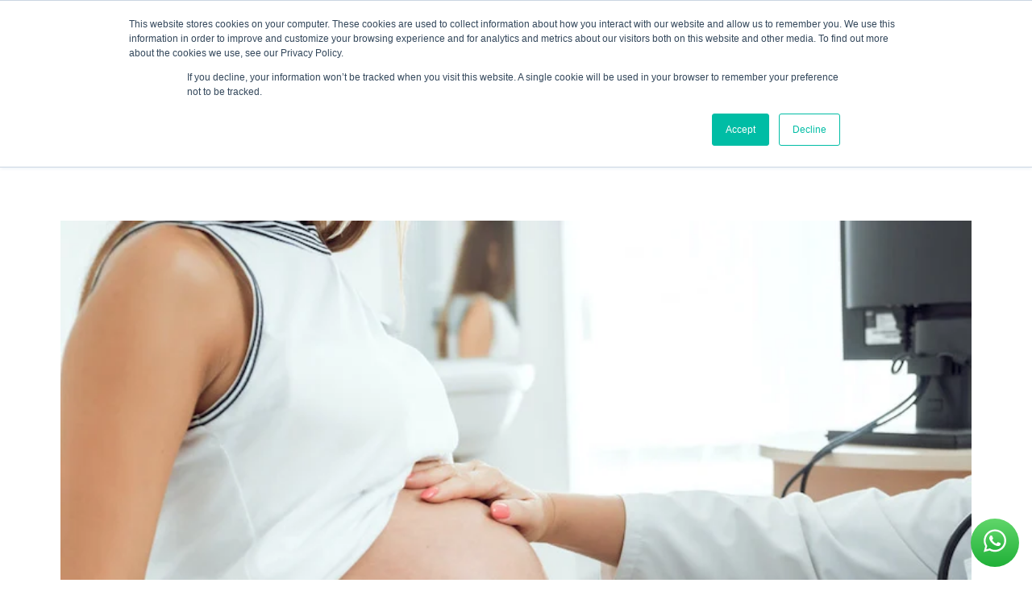

--- FILE ---
content_type: text/html; charset=UTF-8
request_url: https://www.otandp.com/zh-hk/%E5%8D%9A%E5%AE%A2/%E7%94%9A%E9%BA%BC%E6%98%AF%E9%9D%9E%E5%85%A5%E4%BE%B5%E6%80%A7%E7%94%A2%E5%89%8D%E6%AA%A2%E6%9F%A5
body_size: 17851
content:
<!doctype html><html class="no-js" lang="zh-hk"><head>
    <meta charset="utf-8">
    <title>甚麼是非入侵性產前檢查 (NIPT)？ | 領康醫療</title>
    <link rel="shortcut icon" href="https://www.otandp.com/hubfs/OT%26PLogo.ico">
    <meta name="description" content="透過 NIPT 或 NIPS 測試篩查，產科醫生可確認胎兒有否出現異常情況，例如唐氏綜合症。 閱讀文章了解更多非入侵性產前檢查。">
    
    
    
    
    
    
    
    
    
    
    
    
    
    
    
    
    <meta name="viewport" content="width=device-width, initial-scale=1">

    
    <meta property="og:description" content="透過 NIPT 或 NIPS 測試篩查，產科醫生可確認胎兒有否出現異常情況，例如唐氏綜合症。 閱讀文章了解更多非入侵性產前檢查。">
    <meta property="og:title" content="甚麼是非入侵性產前檢查 (NIPT)？ | 領康醫療">
    <meta name="twitter:description" content="透過 NIPT 或 NIPS 測試篩查，產科醫生可確認胎兒有否出現異常情況，例如唐氏綜合症。 閱讀文章了解更多非入侵性產前檢查。">
    <meta name="twitter:title" content="甚麼是非入侵性產前檢查 (NIPT)？ | 領康醫療">

    

    
    <link rel="preconnect" href="https://fonts.googleapis.com/" crossorigin>
    <link rel="preconnect" href="https://kit.fontawesome.com">
    <link rel="preconnect" href="https://www.googletagmanager.com">
    <link rel="preconnect" href="https://www.google-analytics.com">
    <link rel="preconnect" href="https://pagead2.googlesyndication.com">
    <link rel="preconnect" href="https://js.hsadspixel.net">
    <link rel="preconnect" href="https://js.usemessages.com">
    <link rel="preconnect" href="https://connect.facebook.net">
    
    <link rel="dns-prefetch" href="https://fonts.googleapis.com/">
    <link rel="dns-prefetch" href="https://kit.fontawesome.com">
    <link rel="dns-prefetch" href="https://ajax.googleapis.com">
    <link rel="dns-prefetch" href="https://www.googletagmanager.com">
    <link rel="dns-prefetch" href="https://www.google-analytics.com">
    <link rel="dns-prefetch" href="https://pagead2.googlesyndication.com">
    <link rel="dns-prefetch" href="https://js.hsadspixel.net">
    <link rel="dns-prefetch" href="https://js.usemessages.com">
    <link rel="dns-prefetch" href="https://snap.licdn.com">
    <link rel="dns-prefetch" href="https://connect.facebook.net">
    <link rel="dns-prefetch" href="https://static.hotjar.com">
    <link rel="dns-prefetch" href="https://cdn.ampproject.org">
    <link rel="dns-prefetch" href="https://px.ads.linkedin.com">
    

    <style>
a.cta_button{-moz-box-sizing:content-box !important;-webkit-box-sizing:content-box !important;box-sizing:content-box !important;vertical-align:middle}.hs-breadcrumb-menu{list-style-type:none;margin:0px 0px 0px 0px;padding:0px 0px 0px 0px}.hs-breadcrumb-menu-item{float:left;padding:10px 0px 10px 10px}.hs-breadcrumb-menu-divider:before{content:'›';padding-left:10px}.hs-featured-image-link{border:0}.hs-featured-image{float:right;margin:0 0 20px 20px;max-width:50%}@media (max-width: 568px){.hs-featured-image{float:none;margin:0;width:100%;max-width:100%}}.hs-screen-reader-text{clip:rect(1px, 1px, 1px, 1px);height:1px;overflow:hidden;position:absolute !important;width:1px}
</style>

<link rel="stylesheet" href="https://www.otandp.com/hubfs/hub_generated/template_assets/1/80303091849/1768836876681/template_main.min.css">
<link rel="stylesheet" href="https://www.otandp.com/hubfs/hub_generated/template_assets/1/191874988342/1768836871657/template_blog.min.css">
<link rel="stylesheet" href="https://www.otandp.com/hubfs/hub_generated/module_assets/1/159915617383/1751003541986/module_promo-banner-global.min.css">
<link rel="stylesheet" href="https://www.otandp.com/hubfs/hub_generated/module_assets/1/133507480237/1743507646106/module_notification-banner-global.min.css">
<link rel="stylesheet" href="https://www.otandp.com/hubfs/hub_generated/template_assets/1/80298868318/1768836872351/template_slick-accessibility.min.css">
<link rel="stylesheet" href="https://www.otandp.com/hubfs/hub_generated/template_assets/1/80298868317/1768836874733/template_slick-styles.min.css">
<link rel="stylesheet" href="https://www.otandp.com/hubfs/hub_generated/module_assets/1/80299821168/1768792808678/module_site-search-input.min.css">
<link rel="stylesheet" href="https://www.otandp.com/hubfs/hub_generated/module_assets/1/25279936279/1751008730060/module_Coloured_Message_Banner.min.css">
<link rel="stylesheet" href="/hs/hsstatic/AsyncSupport/static-1.501/sass/comments_listing_asset.css">
<link rel="stylesheet" href="https://www.otandp.com/hubfs/hub_generated/module_assets/1/52094213260/1743507541770/module_Google_AdSense_-_Blog_Post_Bottom.min.css">
<link rel="stylesheet" href="https://www.otandp.com/hubfs/hub_generated/template_assets/1/8433927110/1743428306163/template_magnific-popup.min.css">
<link rel="stylesheet" href="https://www.otandp.com/hubfs/hub_generated/module_assets/1/14274669998/1751011755023/module_Page_Links_List.min.css">
<link rel="stylesheet" href="https://www.otandp.com/hubfs/hub_generated/module_assets/1/75448523160/1752220763795/module_Blog_Post_-_Related_Posts.min.css">
<link rel="stylesheet" href="https://www.otandp.com/hubfs/hub_generated/template_assets/1/80300070210/1768836873904/template_magnific-popup.min.css">

    <script type="application/ld+json">
{
  "mainEntityOfPage" : {
    "@type" : "WebPage",
    "@id" : "https://www.otandp.com/zh-hk/博客/甚麼是非入侵性產前檢查"
  },
  "author" : {
    "name" : "領康醫療",
    "url" : "https://www.otandp.com/zh-hk/博客/author/領康醫療",
    "@type" : "Person"
  },
  "headline" : "甚麼是非入侵性產前檢查 (NIPT)？ | 領康醫療",
  "datePublished" : "2023-11-29T01:38:26.000Z",
  "dateModified" : "2024-02-26T03:23:38.656Z",
  "publisher" : {
    "name" : "Pacific Primary Health Care Ltd",
    "logo" : {
      "url" : "https://www.otandp.com/hubfs/social-suggested-images/annerley.otandp.comhubfsannerleylogo_otandp_only.png",
      "@type" : "ImageObject"
    },
    "@type" : "Organization"
  },
  "@context" : "https://schema.org",
  "@type" : "BlogPosting",
  "image" : [ "https://www.otandp.com/hubfs/images/blog/2019/NIPT%20Testing-2.jpg" ]
}
</script>



    
<!--  Added by GoogleAnalytics integration -->
<script>
var _hsp = window._hsp = window._hsp || [];
_hsp.push(['addPrivacyConsentListener', function(consent) { if (consent.allowed || (consent.categories && consent.categories.analytics)) {
  (function(i,s,o,g,r,a,m){i['GoogleAnalyticsObject']=r;i[r]=i[r]||function(){
  (i[r].q=i[r].q||[]).push(arguments)},i[r].l=1*new Date();a=s.createElement(o),
  m=s.getElementsByTagName(o)[0];a.async=1;a.src=g;m.parentNode.insertBefore(a,m)
})(window,document,'script','//www.google-analytics.com/analytics.js','ga');
  ga('create','UA-146643268-1','auto');
  ga('send','pageview');
}}]);
</script>

<!-- /Added by GoogleAnalytics integration -->

<!--  Added by GoogleAnalytics4 integration -->
<script>
var _hsp = window._hsp = window._hsp || [];
window.dataLayer = window.dataLayer || [];
function gtag(){dataLayer.push(arguments);}

var useGoogleConsentModeV2 = true;
var waitForUpdateMillis = 1000;


if (!window._hsGoogleConsentRunOnce) {
  window._hsGoogleConsentRunOnce = true;

  gtag('consent', 'default', {
    'ad_storage': 'denied',
    'analytics_storage': 'denied',
    'ad_user_data': 'denied',
    'ad_personalization': 'denied',
    'wait_for_update': waitForUpdateMillis
  });

  if (useGoogleConsentModeV2) {
    _hsp.push(['useGoogleConsentModeV2'])
  } else {
    _hsp.push(['addPrivacyConsentListener', function(consent){
      var hasAnalyticsConsent = consent && (consent.allowed || (consent.categories && consent.categories.analytics));
      var hasAdsConsent = consent && (consent.allowed || (consent.categories && consent.categories.advertisement));

      gtag('consent', 'update', {
        'ad_storage': hasAdsConsent ? 'granted' : 'denied',
        'analytics_storage': hasAnalyticsConsent ? 'granted' : 'denied',
        'ad_user_data': hasAdsConsent ? 'granted' : 'denied',
        'ad_personalization': hasAdsConsent ? 'granted' : 'denied'
      });
    }]);
  }
}

gtag('js', new Date());
gtag('set', 'developer_id.dZTQ1Zm', true);
gtag('config', 'G-SPQC1HVB5Y');
</script>
<script async src="https://www.googletagmanager.com/gtag/js?id=G-SPQC1HVB5Y"></script>

<!-- /Added by GoogleAnalytics4 integration -->

<!--  Added by GoogleTagManager integration -->
<script>
var _hsp = window._hsp = window._hsp || [];
window.dataLayer = window.dataLayer || [];
function gtag(){dataLayer.push(arguments);}

var useGoogleConsentModeV2 = true;
var waitForUpdateMillis = 1000;



var hsLoadGtm = function loadGtm() {
    if(window._hsGtmLoadOnce) {
      return;
    }

    if (useGoogleConsentModeV2) {

      gtag('set','developer_id.dZTQ1Zm',true);

      gtag('consent', 'default', {
      'ad_storage': 'denied',
      'analytics_storage': 'denied',
      'ad_user_data': 'denied',
      'ad_personalization': 'denied',
      'wait_for_update': waitForUpdateMillis
      });

      _hsp.push(['useGoogleConsentModeV2'])
    }

    (function(w,d,s,l,i){w[l]=w[l]||[];w[l].push({'gtm.start':
    new Date().getTime(),event:'gtm.js'});var f=d.getElementsByTagName(s)[0],
    j=d.createElement(s),dl=l!='dataLayer'?'&l='+l:'';j.async=true;j.src=
    'https://www.googletagmanager.com/gtm.js?id='+i+dl;f.parentNode.insertBefore(j,f);
    })(window,document,'script','dataLayer','GTM-PK9H9TN');

    window._hsGtmLoadOnce = true;
};

_hsp.push(['addPrivacyConsentListener', function(consent){
  if(consent.allowed || (consent.categories && consent.categories.analytics)){
    hsLoadGtm();
  }
}]);

</script>

<!-- /Added by GoogleTagManager integration -->




<!-- Google Search Console -->

<meta name="google-site-verification" content="bk18aUHcXyUCqAaVPg-8k2hDO7zQxHAKqswas7yl1Ig">
<!-- End Google Search Console -->

<!-- Google AdSense -->

<meta name="google-adsense-account" content="ca-pub-9981123862965540">
<!-- End Google AdSense -->

<!-- Ahrefs -->
<meta name="ahrefs-site-verification" content="0d72580afdbfabfb71c3e3af3e61de6893a6e9ec372470467273314301d032f0">
<!-- End Ahrefs -->


<meta property="og:type" content="website">
<script async custom-element="amp-iframe" src="https://cdn.ampproject.org/v0/amp-iframe-0.1.js"></script>




<!-- Start SmartBanner configuration -->
<meta name="apple-itunes-app" content="app-id=1600876085">

<meta name="smartbanner:title" content="OT&amp;P Digital">
<meta name="smartbanner:author" content="OT&amp;P Limited">
<meta name="smartbanner:price" content="FREE">
<meta name="smartbanner:price-suffix-apple" content=" - On the App Store">
<meta name="smartbanner:price-suffix-google" content=" - In Google Play">
<meta name="smartbanner:icon-apple" content="https://is2-ssl.mzstatic.com/image/thumb/Purple112/v4/e4/ad/9f/e4ad9faa-3e43-5e8e-f2f2-ba9a0ec6968f/AppIcon-prod-0-0-1x_U007emarketing-0-0-0-7-0-0-sRGB-0-0-0-GLES2_U002c0-512MB-85-220-0-0.png/246x0w.webp">
<meta name="smartbanner:icon-google" content="https://play-lh.googleusercontent.com/6zhjlMPNoIIYQ90JE4ZGfldbQUBNPsGe4NuMOePkAxYcazpveFHAwuCnKa4Nc-kYeD0=w240-h480-rw">
<meta name="smartbanner:button" content="VIEW">
<meta name="smartbanner:button-url-apple" content="https://apps.apple.com/hk/app/ot-p-digital/id1600876085?l=en">
<meta name="smartbanner:button-url-google" content="https://play.google.com/store/apps/details?id=com.otandp.digital">
<meta name="smartbanner:enabled-platforms" content="android,ios">
<meta name="smartbanner:close-label" content="Close">
<meta name="smartbanner:exclude-user-agent-regex" content="^.*(Version).*Safari">

<!-- End SmartBanner configuration -->


<link rel="alternate" hreflang="x-default" href="https://www.otandp.com/blog/what-is-non-invasive-prenatal-nipt-testing">


<!-- Google Tag Manager -->
<script async src="https://www.googletagmanager.com/gtag/js?id=AW-974248058"></script>
<script>
  window.dataLayer = window.dataLayer || [];
  function gtag(){dataLayer.push(arguments);}
  gtag('js', new Date());

  gtag('config', 'AW-974248058');
</script>
<script>
window.addEventListener("load", function(){
    document.querySelectorAll('a[href*="tel:"]').forEach((e)=>{
    e.addEventListener('click', function() {
  gtag('event', 'conversion', {'send_to': 'AW-974248058/1LPnCLmQtp0aEPqwx9AD'});
    });
  })
});
</script>
<!-- End Google Tag Manager -->

<meta property="og:image" content="https://www.otandp.com/hubfs/images/blog/2019/NIPT%20Testing-2.jpg">
<meta property="og:image:width" content="800">
<meta property="og:image:height" content="469">
<meta property="og:image:alt" content="非入侵性產前檢查NIPT">
<meta name="twitter:image" content="https://www.otandp.com/hubfs/images/blog/2019/NIPT%20Testing-2.jpg">
<meta name="twitter:image:alt" content="非入侵性產前檢查NIPT">

<meta property="og:url" content="https://www.otandp.com/zh-hk/博客/甚麼是非入侵性產前檢查">
<meta name="twitter:card" content="summary_large_image">

<link rel="canonical" href="https://www.otandp.com/zh-hk/博客/甚麼是非入侵性產前檢查">
 
<meta property="og:type" content="article">
<link rel="alternate" type="application/rss+xml" href="https://www.otandp.com/zh-hk/博客/rss.xml">
<meta name="twitter:domain" content="www.otandp.com">
<script src="//platform.linkedin.com/in.js" type="text/javascript">
    lang: zh_TW
</script>

<meta http-equiv="content-language" content="zh-hk">
<link rel="alternate" hreflang="en" href="https://www.otandp.com/blog/what-is-non-invasive-prenatal-nipt-testing">
<link rel="alternate" hreflang="zh-hk" href="https://www.otandp.com/zh-hk/博客/甚麼是非入侵性產前檢查">






    <script src="https://kit.fontawesome.com/cf0f163ed8.js" crossorigin="anonymous"></script>
  <meta name="generator" content="HubSpot"></head>
  
  
  
  
  
  <body>
<!--  Added by GoogleTagManager integration -->
<noscript><iframe src="https://www.googletagmanager.com/ns.html?id=GTM-PK9H9TN" height="0" width="0" style="display:none;visibility:hidden"></iframe></noscript>

<!-- /Added by GoogleTagManager integration -->

    <a class="screen-reader" href="#skip-content">Skip to content</a>
    <div class="body-wrapper   hs-content-id-96042315947 hs-blog-post hs-blog-id-33526519456">
      
      <div id="header-wrapper">
        
          <div data-global-resource-path="otandp-2022/templates/partials/header.html"><!-- Begin partial -->













<header>
  <div class="container-wide">
    <div class="header-inner-wrapper">
      <div class="header-logo-container">
        <a href="https://www.otandp.com/zh-hk?hsLang=zh-hk" id="hs-link-header_logo" style="border-width:0px;border:0px;"><img src="https://www.otandp.com/hubfs/website-2022/logo-rgb.svg" class="hs-image-widget " height="148" style="height: auto;width:148px;border-width:0px;border:0px;" width="148" alt="OT&amp;P Logo" title="OT&amp;P Logo"></a>
      </div>
      <div class="primary-nav-container margin-l-auto">
  <span id="hs_cos_wrapper_main_menu_" class="hs_cos_wrapper hs_cos_wrapper_widget hs_cos_wrapper_type_menu" style="" data-hs-cos-general-type="widget" data-hs-cos-type="menu"><div id="hs_menu_wrapper_main_menu_" class="hs-menu-wrapper active-branch flyouts hs-menu-flow-horizontal" role="navigation" data-sitemap-name="default" data-menu-id="71070358575" aria-label="Navigation Menu">
 <ul role="menu">
  <li class="hs-menu-item hs-menu-depth-1 hs-item-has-children" role="none"><a href="javascript:;" aria-haspopup="true" aria-expanded="false" role="menuitem">關於我們</a>
   <ul role="menu" class="hs-menu-children-wrapper">
    <li class="hs-menu-item hs-menu-depth-2" role="none"><a href="https://www.otandp.com/zh-hk/關於領康" role="menuitem">關於領康醫療</a></li>
    <li class="hs-menu-item hs-menu-depth-2" role="none"><a href="https://www.otandp.com/zh-hk/關於我們/我們的標準" role="menuitem">我們的標準</a></li>
    <li class="hs-menu-item hs-menu-depth-2" role="none"><a href="https://www.otandp.com/zh-hk/about/history" role="menuitem">我們的歷史</a></li>
    <li class="hs-menu-item hs-menu-depth-2" role="none"><a href="https://www.otandp.com/zh-hk/about/csr" role="menuitem">社會責任</a></li>
    <li class="hs-menu-item hs-menu-depth-2" role="none"><a href="https://www.otandp.com/zh-hk/管理團隊" role="menuitem">管理團隊</a></li>
    <li class="hs-menu-item hs-menu-depth-2" role="none"><a href="https://www.otandp.com/zh-hk/關於領康/工作機會" role="menuitem">加入我們</a></li>
   </ul></li>
  <li class="hs-menu-item hs-menu-depth-1 hs-item-has-children" role="none"><a href="javascript:;" aria-haspopup="true" aria-expanded="false" role="menuitem">我們的診所</a>
   <ul role="menu" class="hs-menu-children-wrapper">
    <li class="hs-menu-item hs-menu-depth-2" role="none"><a href="javascript:;" role="menuitem"><span>醫療服務</span></a></li>
    <li class="hs-menu-item hs-menu-depth-2 hs-item-has-children" role="none"><a href="https://www.otandp.com/zh-hk/醫療服務/全科醫學及家庭醫學" role="menuitem">家庭醫學</a>
     <ul role="menu" class="hs-menu-children-wrapper">
      <li class="hs-menu-item hs-menu-depth-3 hs-item-has-children" role="none"><a href="javascript:;" role="menuitem">我們的診所</a>
       <ul role="menu" class="hs-menu-children-wrapper">
        <li class="hs-menu-item hs-menu-depth-4 hs-item-has-children" role="none"><a href="https://www.otandp.com/zh-hk/clinics/central-general-practice-clinic" role="menuitem">
          <div class="dropdown-menu-header"> 
           <img src="https://www.otandp.com/hubfs/images/menu/Central%20GP%20Clinic%20menu%20bar.jpeg" loading="lazy" alt="領康醫療中環普通科診所內部環境"> 中環普通科門診
          </div></a>
         <ul role="menu" class="hs-menu-children-wrapper">
          <li class="hs-menu-item hs-menu-depth-5" role="none"><a href="javascript:;" role="menuitem">香港中環德己立街1號<br>世紀廣場5樓</a></li>
         </ul></li>
        <li class="hs-menu-item hs-menu-depth-4 hs-item-has-children" role="none"><a href="https://www.otandp.com/zh-hk/clinics/repulse-bay-clinic" role="menuitem">
          <div class="dropdown-menu-header">
           <img src="https://www.otandp.com/hubfs/images/menu/img-menu-rb.jpeg" loading="lazy" alt="領康醫療淺水灣診所內部環境"> 淺水灣診所 
          </div></a>
         <ul role="menu" class="hs-menu-children-wrapper">
          <li class="hs-menu-item hs-menu-depth-5" role="none"><a href="javascript:;" role="menuitem">淺水灣海灘道28號<br>The Pulse 2樓212號舖</a></li>
         </ul></li>
        <li class="hs-menu-item hs-menu-depth-4 hs-item-has-children" role="none"><a href="https://www.otandp.com/zh-hk/clinics/clearwater-bay-clinic" role="menuitem">
          <div class="dropdown-menu-header">
           <img src="https://www.otandp.com/hubfs/images/menu/clearwater%20bay%20menu%20bar.jpeg" loading="lazy" alt="領康醫療清水灣診所內部環境">清水灣診所
          </div></a>
         <ul role="menu" class="hs-menu-children-wrapper">
          <li class="hs-menu-item hs-menu-depth-5" role="none"><a href="javascript:;" role="menuitem">香港新界壁屋清水灣道碧翠路<br>牛奶公司購物中心1樓</a></li>
         </ul></li>
       </ul></li>
     </ul></li>
    <li class="hs-menu-item hs-menu-depth-2 hs-item-has-children" role="none"><a href="https://bodyworx.otandp.com/zh-hk/" role="menuitem"> 物理治療</a>
     <ul role="menu" class="hs-menu-children-wrapper">
      <li class="hs-menu-item hs-menu-depth-3 hs-item-has-children" role="none"><a href="javascript:;" role="menuitem">我們的診所</a>
       <ul role="menu" class="hs-menu-children-wrapper">
        <li class="hs-menu-item hs-menu-depth-4 hs-item-has-children" role="none"><a href="https://www.otandp.com/zh-hk/clinics/bodyworx-physiotherapy-clinic" role="menuitem">
          <div class="dropdown-menu-header">
           <img src="https://www.otandp.com/hubfs/Bodyworx%20menu%20image.jpeg" loading="lazy" alt="物理治療師正在體康醫療診所為病人進行物理治療">體康物理治療診所
          </div></a>
         <ul role="menu" class="hs-menu-children-wrapper">
          <li class="hs-menu-item hs-menu-depth-5" role="none"><a href="javascript:;" role="menuitem">香港中環德己立街1號<br>世紀廣場6樓</a></li>
         </ul></li>
        <li class="hs-menu-item hs-menu-depth-4 hs-item-has-children" role="none"><a href="https://www.otandp.com/zh-hk/clinics/repulse-bay-clinic" role="menuitem">
          <div class="dropdown-menu-header">
           <img src="https://www.otandp.com/hubfs/images/menu/img-menu-rb.jpeg" loading="lazy" alt="領康醫療淺水灣診所內部環境">淺水灣診所
          </div></a>
         <ul role="menu" class="hs-menu-children-wrapper">
          <li class="hs-menu-item hs-menu-depth-5" role="none"><a href="javascript:;" role="menuitem">淺水灣海灘道28號<br>The Pulse 2樓212號舖</a></li>
         </ul></li>
        <li class="hs-menu-item hs-menu-depth-4 hs-item-has-children" role="none"><a href="https://www.otandp.com/zh-hk/clinics/central-specialists-clinic" role="menuitem">
          <div class="dropdown-menu-header">
           <img src="https://www.otandp.com/hubfs/central%20specialist%20clinic%20menu%20pic%20cropped.jpeg" loading="lazy" alt="領康醫療檢查室最先進的醫療設備">中環專科門診
          </div></a>
         <ul role="menu" class="hs-menu-children-wrapper">
          <li class="hs-menu-item hs-menu-depth-5" role="none"><a href="javascript:;" role="menuitem">香港中環德己立街1號<br>世紀廣場20樓</a></li>
         </ul></li>
        <li class="hs-menu-item hs-menu-depth-4 hs-item-has-children" role="none"><a href="https://www.otandp.com/zh-hk/clinics/clearwater-bay-clinic" role="menuitem">
          <div class="dropdown-menu-header">
           <img src="https://www.otandp.com/hubfs/images/menu/clearwater%20bay%20menu%20bar.jpeg" loading="lazy" alt="領康醫療清水灣診所內部環境">清水灣診所
          </div></a>
         <ul role="menu" class="hs-menu-children-wrapper">
          <li class="hs-menu-item hs-menu-depth-5" role="none"><a href="javascript:;" role="menuitem">香港新界壁屋清水灣道碧翠路<br>牛奶公司購物中心1樓</a></li>
         </ul></li>
       </ul></li>
     </ul></li>
    <li class="hs-menu-item hs-menu-depth-2 hs-item-has-children" role="none"><a href="https://www.otandp.com/zh-hk/clinics/mindworx-mental-health-clinic" role="menuitem">心理健康 </a>
     <ul role="menu" class="hs-menu-children-wrapper">
      <li class="hs-menu-item hs-menu-depth-3 hs-item-has-children" role="none"><a href="javascript:;" role="menuitem">我們的診所</a>
       <ul role="menu" class="hs-menu-children-wrapper">
        <li class="hs-menu-item hs-menu-depth-4 hs-item-has-children" role="none"><a href="https://www.otandp.com/zh-hk/clinics/mindworx-mental-health-clinic" role="menuitem">
          <div class="dropdown-menu-header">
           <img src="https://www.otandp.com/hubfs/images/menu/img-menu-mindworx.jpg" loading="lazy" alt="思康心理健康診所候診室環境">思康心理健康診所
          </div></a>
         <ul role="menu" class="hs-menu-children-wrapper">
          <li class="hs-menu-item hs-menu-depth-5" role="none"><a href="javascript:;" role="menuitem">香港中環皇后大道中16–18號新世界大廈<br>期22樓2205–6室</a></li>
         </ul></li>
        <li class="hs-menu-item hs-menu-depth-4 hs-item-has-children" role="none"><a href="https://www.otandp.com/zh-hk/clinics/repulse-bay-clinic" role="menuitem">
          <div class="dropdown-menu-header">
           <img src="https://www.otandp.com/hubfs/images/menu/img-menu-rb.jpeg" loading="lazy" alt="領康醫療淺水灣診所內部環境">淺水灣診所
          </div></a>
         <ul role="menu" class="hs-menu-children-wrapper">
          <li class="hs-menu-item hs-menu-depth-5" role="none"><a href="javascript:;" role="menuitem">淺水灣海灘道28號<br>The Pulse 2樓212號舖</a></li>
         </ul></li>
        <li class="hs-menu-item hs-menu-depth-4 hs-item-has-children" role="none"><a href="https://www.otandp.com/zh-hk/clinics/clearwater-bay-clinic" role="menuitem">
          <div class="dropdown-menu-header">
           <img src="https://www.otandp.com/hubfs/images/menu/clearwater%20bay%20menu%20bar.jpeg" loading="lazy" alt="領康醫療清水灣診所內部環境">清水灣診所
          </div></a>
         <ul role="menu" class="hs-menu-children-wrapper">
          <li class="hs-menu-item hs-menu-depth-5" role="none"><a href="javascript:;" role="menuitem">香港新界壁屋清水灣道碧翠路<br>牛奶公司購物中心1樓</a></li>
         </ul></li>
       </ul></li>
     </ul></li>
    <li class="hs-menu-item hs-menu-depth-2 hs-item-has-children" role="none"><a href="https://www.otandp.com/zh-hk/醫療服務/外科/" role="menuitem">專科診所</a>
     <ul role="menu" class="hs-menu-children-wrapper">
      <li class="hs-menu-item hs-menu-depth-3 hs-item-has-children" role="none"><a href="javascript:;" role="menuitem">我們的診所</a>
       <ul role="menu" class="hs-menu-children-wrapper">
        <li class="hs-menu-item hs-menu-depth-4 hs-item-has-children" role="none"><a href="https://www.otandp.com/zh-hk/clinics/central-specialists-clinic" role="menuitem">
          <div class="dropdown-menu-header">
           <img src="https://www.otandp.com/hubfs/central%20specialist%20clinic%20menu%20pic%20cropped.jpeg" loading="lazy" alt="領康醫療檢查室最先進的醫療設備">中環專科門診
          </div></a>
         <ul role="menu" class="hs-menu-children-wrapper">
          <li class="hs-menu-item hs-menu-depth-5" role="none"><a href="javascript:;" role="menuitem">香港中環德己立街1號<br>世紀廣場20樓</a></li>
         </ul></li>
        <li class="hs-menu-item hs-menu-depth-4" role="none"><a href="https://www.otandp.com/zh-hk/香港合作診所" role="menuitem">
          <div class="dropdown-menu-header">
           <img src="https://www.otandp.com/hubfs/Satellite%20Clinics/Dr%20Terry%20Hung%20Reception-1.jpg" loading="lazy" alt="領康醫療香港合作診所">領康醫療的合作診所
          </div></a></li>
       </ul></li>
     </ul></li>
    <li class="hs-menu-item hs-menu-depth-2 hs-item-has-children" role="none"><a href="https://annerley.otandp.com/zh-hk/" role="menuitem">懷孕及助產士</a>
     <ul role="menu" class="hs-menu-children-wrapper">
      <li class="hs-menu-item hs-menu-depth-3 hs-item-has-children" role="none"><a href="javascript:;" role="menuitem">我們的診所</a>
       <ul role="menu" class="hs-menu-children-wrapper">
        <li class="hs-menu-item hs-menu-depth-4 hs-item-has-children" role="none"><a href="https://www.otandp.com/zh-hk/clinics/family-clinic" role="menuitem">
          <div class="dropdown-menu-header">
           <img src="https://www.otandp.com/hubfs/images/menu/Family%20Clinic%20menu%20bar.jpeg" loading="lazy" alt="領康醫療家庭醫生診所候診室環境">中環家庭醫生診所
          </div></a>
         <ul role="menu" class="hs-menu-children-wrapper">
          <li class="hs-menu-item hs-menu-depth-5" role="none"><a href="javascript:;" role="menuitem">香港中環德己立街1號<br>世紀廣場低層地下</a></li>
         </ul></li>
        <li class="hs-menu-item hs-menu-depth-4 hs-item-has-children" role="none"><a href="https://www.otandp.com/zh-hk/clinics/family-clinic" role="menuitem">
          <div class="dropdown-menu-header">
           <img src="https://www.otandp.com/hubfs/images/menu/img-menu-cwb.jpeg" loading="lazy" alt="領康醫療Annerley助產診所入口和接待處">OT&amp;P 安納利助產士診所
          </div></a>
         <ul role="menu" class="hs-menu-children-wrapper">
          <li class="hs-menu-item hs-menu-depth-5" role="none"><a href="javascript:;" role="menuitem">香港中環德己立街1號<br>世紀廣場低層地下</a></li>
         </ul></li>
       </ul></li>
     </ul></li>
    <li class="hs-menu-item hs-menu-depth-2 hs-item-has-children" role="none"><a href="https://www.otandp.com/zh-hk/女性健康服務" role="menuitem">女性健康</a>
     <ul role="menu" class="hs-menu-children-wrapper">
      <li class="hs-menu-item hs-menu-depth-3 hs-item-has-children" role="none"><a href="javascript:;" role="menuitem">我們的診所</a>
       <ul role="menu" class="hs-menu-children-wrapper">
        <li class="hs-menu-item hs-menu-depth-4 hs-item-has-children" role="none"><a href="https://www.otandp.com/zh-hk/clinics/family-clinic" role="menuitem">
          <div class="dropdown-menu-header">
           <img src="https://www.otandp.com/hubfs/images/menu/Family%20Clinic%20menu%20bar.jpeg" loading="lazy" alt="領康醫療家庭醫生診所候診室環境">中環家庭醫生診所
          </div></a>
         <ul role="menu" class="hs-menu-children-wrapper">
          <li class="hs-menu-item hs-menu-depth-5" role="none"><a href="javascript:;" role="menuitem">香港中環德己立街1號<br>世紀廣場低層地下</a></li>
         </ul></li>
        <li class="hs-menu-item hs-menu-depth-4 hs-item-has-children" role="none"><a href="https://www.otandp.com/zh-hk/clinics/central-general-practice-clinic" role="menuitem">
          <div class="dropdown-menu-header">
           <img src="https://www.otandp.com/hubfs/images/menu/Central%20GP%20Clinic%20menu%20bar.jpeg" loading="lazy">中環普通科門診
          </div></a>
         <ul role="menu" class="hs-menu-children-wrapper">
          <li class="hs-menu-item hs-menu-depth-5" role="none"><a href="javascript:;" role="menuitem">香港中環德己立街1號<br>世紀廣場5樓</a></li>
         </ul></li>
        <li class="hs-menu-item hs-menu-depth-4 hs-item-has-children" role="none"><a href="https://www.otandp.com/zh-hk/clinics/repulse-bay-clinic" role="menuitem">
          <div class="dropdown-menu-header">
           <img src="https://www.otandp.com/hubfs/images/menu/img-menu-rb.jpeg" loading="lazy" alt="領康醫療淺水灣診所內部環境">淺水灣診所
          </div></a>
         <ul role="menu" class="hs-menu-children-wrapper">
          <li class="hs-menu-item hs-menu-depth-5" role="none"><a href="javascript:;" role="menuitem">淺水灣海灘道28號<br>The Pulse 2樓212號舖</a></li>
         </ul></li>
        <li class="hs-menu-item hs-menu-depth-4 hs-item-has-children" role="none"><a href="https://www.otandp.com/zh-hk/clinics/clearwater-bay-clinic" role="menuitem">
          <div class="dropdown-menu-header">
           <img src="https://www.otandp.com/hubfs/images/menu/clearwater%20bay%20menu%20bar.jpeg" loading="lazy" alt="領康醫療清水灣診所內部環境">清水灣診所
          </div></a>
         <ul role="menu" class="hs-menu-children-wrapper">
          <li class="hs-menu-item hs-menu-depth-5" role="none"><a href="javascript:;" role="menuitem">香港新界壁屋清水灣道碧翠路<br>牛奶公司購物中心1樓</a></li>
         </ul></li>
        <li class="hs-menu-item hs-menu-depth-4 hs-item-has-children" role="none"><a href="https://www.otandp.com/zh-hk/clinics/bodyworx-physiotherapy-clinic" role="menuitem">
          <div class="dropdown-menu-header">
           <img src="https://www.otandp.com/hubfs/Bodyworx%20menu%20image.jpeg" loading="lazy" alt="物理治療師正在體康醫療診所為病人進行物理治療">體康物理治療診所
          </div></a>
         <ul role="menu" class="hs-menu-children-wrapper">
          <li class="hs-menu-item hs-menu-depth-5" role="none"><a href="javascript:;" role="menuitem">香港中環德己立街1號<br>世紀廣場5樓</a></li>
         </ul></li>
        <li class="hs-menu-item hs-menu-depth-4 hs-item-has-children" role="none"><a href="https://www.otandp.com/zh-hk/clinics/central-specialists-clinic" role="menuitem">
          <div class="dropdown-menu-header">
           <img src="https://www.otandp.com/hubfs/central%20specialist%20clinic%20menu%20pic%20cropped.jpeg" loading="lazy" alt="領康醫療檢查室最先進的醫療設備">中環專科門診
          </div></a>
         <ul role="menu" class="hs-menu-children-wrapper">
          <li class="hs-menu-item hs-menu-depth-5" role="none"><a href="javascript:;" role="menuitem">香港中環德己立街1號<br>世紀廣場20樓</a></li>
         </ul></li>
        <li class="hs-menu-item hs-menu-depth-4 hs-item-has-children" role="none"><a href="https://www.otandp.com/zh-hk/clinics/mindworx-mental-health-clinic" role="menuitem">
          <div class="dropdown-menu-header">
           <img src="https://www.otandp.com/hubfs/images/menu/img-menu-mindworx.jpg" loading="lazy" alt="思康心理健康診所候診室環境">思康心理健康診所
          </div></a>
         <ul role="menu" class="hs-menu-children-wrapper">
          <li class="hs-menu-item hs-menu-depth-5" role="none"><a href="javascript:;" role="menuitem">香港中環皇后大道中16–18號新世界大廈<br>期22樓2205–6室</a></li>
         </ul></li>
        <li class="hs-menu-item hs-menu-depth-4 hs-item-has-children" role="none"><a href="https://www.otandp.com/zh-hk/clinics/family-clinic" role="menuitem">
          <div class="dropdown-menu-header">
           <img src="https://www.otandp.com/hubfs/images/menu/img-menu-cwb.jpeg" loading="lazy" alt="領康醫療Annerley助產診所入口和接待處">OT&amp;P Annerly Midwifes Clinic
          </div></a>
         <ul role="menu" class="hs-menu-children-wrapper">
          <li class="hs-menu-item hs-menu-depth-5" role="none"><a href="javascript:;" role="menuitem">香港中環德己立街1號<br>世紀廣場低層地下</a></li>
         </ul></li>
       </ul></li>
     </ul></li>
    <li class="hs-menu-item hs-menu-depth-2 hs-item-has-children" role="none"><a href="https://www.otandp.com/zh-hk/醫療服務/兒童健康與兒科" role="menuitem">兒科</a>
     <ul role="menu" class="hs-menu-children-wrapper">
      <li class="hs-menu-item hs-menu-depth-3 hs-item-has-children" role="none"><a href="javascript:;" role="menuitem">我們的診所</a>
       <ul role="menu" class="hs-menu-children-wrapper">
        <li class="hs-menu-item hs-menu-depth-4 hs-item-has-children" role="none"><a href="https://www.otandp.com/zh-hk/clinics/family-clinic" role="menuitem">
          <div class="dropdown-menu-header">
           <img src="https://www.otandp.com/hubfs/images/menu/Family%20Clinic%20menu%20bar.jpeg" loading="lazy" alt="領康醫療家庭醫生診所候診室環境">中環家庭醫生診所
          </div></a>
         <ul role="menu" class="hs-menu-children-wrapper">
          <li class="hs-menu-item hs-menu-depth-5" role="none"><a href="javascript:;" role="menuitem">香港中環德己立街1號<br>世紀廣場低層地下</a></li>
         </ul></li>
        <li class="hs-menu-item hs-menu-depth-4 hs-item-has-children" role="none"><a href="https://www.otandp.com/zh-hk/clinics/repulse-bay-clinic" role="menuitem">
          <div class="dropdown-menu-header">
           <img src="https://www.otandp.com/hubfs/images/menu/img-menu-rb.jpeg" loading="lazy" alt="領康醫療淺水灣診所內部環境">淺水灣診所
          </div></a>
         <ul role="menu" class="hs-menu-children-wrapper">
          <li class="hs-menu-item hs-menu-depth-5" role="none"><a href="javascript:;" role="menuitem">淺水灣海灘道28號<br>The Pulse 2樓212號舖</a></li>
         </ul></li>
       </ul></li>
     </ul></li>
    <li class="hs-menu-item hs-menu-depth-2 hs-item-has-children" role="none"><a href="https://www.otandp.com/zh-hk/aesthetics-wellness-健康診所香港服務" role="menuitem">保健及醫美服務 </a>
     <ul role="menu" class="hs-menu-children-wrapper">
      <li class="hs-menu-item hs-menu-depth-3 hs-item-has-children" role="none"><a href="javascript:;" role="menuitem">我們的診所</a>
       <ul role="menu" class="hs-menu-children-wrapper">
        <li class="hs-menu-item hs-menu-depth-4 hs-item-has-children" role="none"><a href="https://www.otandp.com/zh-hk/clinics/family-clinic" role="menuitem">
          <div class="dropdown-menu-header">
           <img src="https://www.otandp.com/hubfs/images/menu/Family%20Clinic%20menu%20bar.jpeg" loading="lazy" alt="領康醫療家庭醫生診所候診室環境">中環家庭醫生診所
          </div></a>
         <ul role="menu" class="hs-menu-children-wrapper">
          <li class="hs-menu-item hs-menu-depth-5" role="none"><a href="javascript:;" role="menuitem">香港中環德己立街1號<br>世紀廣場低層地下</a></li>
         </ul></li>
        <li class="hs-menu-item hs-menu-depth-4 hs-item-has-children" role="none"><a href="https://www.otandp.com/zh-hk/clinics/mindworx-mental-health-clinic" role="menuitem">
          <div class="dropdown-menu-header">
           <img src="https://www.otandp.com/hubfs/images/menu/img-menu-mindworx.jpg" loading="lazy" alt="思康心理健康診所候診室環境">思康心理健康診所
          </div></a>
         <ul role="menu" class="hs-menu-children-wrapper">
          <li class="hs-menu-item hs-menu-depth-5" role="none"><a href="javascript:;" role="menuitem">香港中環德己立街1號<br>世紀廣場6樓</a></li>
         </ul></li>
       </ul></li>
     </ul></li>
   </ul></li>
  <li class="hs-menu-item hs-menu-depth-1 hs-item-has-children" role="none"><a href="javascript:;" aria-haspopup="true" aria-expanded="false" role="menuitem">計劃</a>
   <ul role="menu" class="hs-menu-children-wrapper">
    <li class="hs-menu-item hs-menu-depth-2" role="none"><a href="https://www.otandp.com/zh-hk/篩查計劃/" role="menuitem">身體檢查計劃</a></li>
    <li class="hs-menu-item hs-menu-depth-2" role="none"><a href="https://www.otandp.com/zh-hk/分娩計劃" role="menuitem">分娩計劃</a></li>
    <li class="hs-menu-item hs-menu-depth-2" role="none"><a href="https://www.otandp.com/zh-hk/longevity-services" role="menuitem">長壽保健計劃</a></li>
    <li class="hs-menu-item hs-menu-depth-2" role="none"><a href="https://www.otandp.com/zh-hk/醫療服務/全科醫學及家庭醫學/疫苗接種" role="menuitem">疫苗接種計劃</a></li>
    <li class="hs-menu-item hs-menu-depth-2" role="none"><a href="https://www.otandp.com/zh-hk/wellness-packages" role="menuitem">全面健康計劃</a></li>
    <li class="hs-menu-item hs-menu-depth-2" role="none"><a href="https://www.otandp.com/zh-hk/醫療服務/企業健康計劃" role="menuitem">企業健康計劃</a></li>
   </ul></li>
  <li class="hs-menu-item hs-menu-depth-1 hs-item-has-children" role="none"><a href="javascript:;" aria-haspopup="true" aria-expanded="false" role="menuitem">資源</a>
   <ul role="menu" class="hs-menu-children-wrapper">
    <li class="hs-menu-item hs-menu-depth-2" role="none"><a href="https://www.otandp.com/zh-hk/博客" role="menuitem">網誌</a></li>
    <li class="hs-menu-item hs-menu-depth-2" role="none"><a href="https://www.otandp.com/zh-hk/健康資訊" role="menuitem">健康資訊</a></li>
    <li class="hs-menu-item hs-menu-depth-2" role="none"><a href="https://www.otandp.com/zh-hk/女性健康服務/孕期追蹤" role="menuitem">孕期追蹤</a></li>
    <li class="hs-menu-item hs-menu-depth-2" role="none"><a href="https://www.otandp.com/zh-hk/medicines-in-hong-kong" role="menuitem">藥物查詢</a></li>
    <li class="hs-menu-item hs-menu-depth-2" role="none"><a href="https://www.otandp.com/zh-hk/longevity-resource-centre-hong-kong" role="menuitem">長壽保健資訊中心</a></li>
    <li class="hs-menu-item hs-menu-depth-2" role="none"><a href="https://www.otandp.com/zh-hk/新冠後遺症-長新冠-資源中心" role="menuitem">長新冠資訊中心</a></li>
    <li class="hs-menu-item hs-menu-depth-2" role="none"><a href="https://www.otandp.com/zh-hk/otandp-digital-app" role="menuitem">領康醫療流動應用程式</a></li>
   </ul></li>
  <li class="hs-menu-item hs-menu-depth-1" role="none"><a href="https://www.otandp.com/zh-hk/聯繫我們" role="menuitem">聯絡我們</a></li>
  <li class="hs-menu-item hs-menu-depth-1" role="none"><a href="https://store.otandp.com/" role="menuitem">商店</a></li>
 </ul>
</div></span>
</div>
<div class="mobile-nav-container">
  <span id="nav-close-trigger"><i class="fa-regular fa-xmark"></i></span>
  <span id="hs_cos_wrapper_main_menu_" class="hs_cos_wrapper hs_cos_wrapper_widget hs_cos_wrapper_type_menu" style="" data-hs-cos-general-type="widget" data-hs-cos-type="menu"><div id="hs_menu_wrapper_main_menu_" class="hs-menu-wrapper active-branch flyouts hs-menu-flow-horizontal" role="navigation" data-sitemap-name="default" data-menu-id="59987906067" aria-label="Navigation Menu">
 <ul role="menu">
  <li class="hs-menu-item hs-menu-depth-1 hs-item-has-children" role="none"><a href="javascript:;" aria-haspopup="true" aria-expanded="false" role="menuitem">關於我們</a>
   <ul role="menu" class="hs-menu-children-wrapper">
    <li class="hs-menu-item hs-menu-depth-2" role="none"><a href="https://www.otandp.com/zh-hk/關於領康" role="menuitem">關於領康醫療</a></li>
    <li class="hs-menu-item hs-menu-depth-2" role="none"><a href="https://www.otandp.com/zh-hk/關於我們/我們的標準" role="menuitem">我們的標準</a></li>
    <li class="hs-menu-item hs-menu-depth-2" role="none"><a href="https://www.otandp.com/zh-hk/about/history" role="menuitem">我們的歷史</a></li>
    <li class="hs-menu-item hs-menu-depth-2" role="none"><a href="https://www.otandp.com/zh-hk/about/csr" role="menuitem">社會責任</a></li>
    <li class="hs-menu-item hs-menu-depth-2" role="none"><a href="https://www.otandp.com/zh-hk/管理團隊" role="menuitem">管理團隊</a></li>
    <li class="hs-menu-item hs-menu-depth-2" role="none"><a href="https://www.otandp.com/zh-hk/關於領康/工作機會" role="menuitem">加入我們</a></li>
   </ul></li>
  <li class="hs-menu-item hs-menu-depth-1 hs-item-has-children" role="none"><a href="https://www.otandp.com/zh-hk/聯繫我們" aria-haspopup="true" aria-expanded="false" role="menuitem">我們的診所</a>
   <ul role="menu" class="hs-menu-children-wrapper">
    <li class="hs-menu-item hs-menu-depth-2 hs-item-has-children" role="none"><a href="https://www.otandp.com/zh-hk/醫療服務/全科醫學及家庭醫學" role="menuitem">家庭醫學</a>
     <ul role="menu" class="hs-menu-children-wrapper">
      <li class="hs-menu-item hs-menu-depth-3" role="none"><a href="https://www.otandp.com/zh-hk/clinics/central-general-practice-clinic" role="menuitem">中環普通科門診</a></li>
      <li class="hs-menu-item hs-menu-depth-3" role="none"><a href="https://www.otandp.com/zh-hk/clinics/repulse-bay-clinic" role="menuitem">淺水灣診所</a></li>
      <li class="hs-menu-item hs-menu-depth-3" role="none"><a href="https://www.otandp.com/zh-hk/clinics/clearwater-bay-clinic" role="menuitem">清水灣診所</a></li>
     </ul></li>
    <li class="hs-menu-item hs-menu-depth-2 hs-item-has-children" role="none"><a href="https://bodyworx.otandp.com/zh-hk/" role="menuitem">物理治療</a>
     <ul role="menu" class="hs-menu-children-wrapper">
      <li class="hs-menu-item hs-menu-depth-3" role="none"><a href="https://www.otandp.com/zh-hk/clinics/bodyworx-physiotherapy-clinic" role="menuitem">體康醫療診所</a></li>
      <li class="hs-menu-item hs-menu-depth-3" role="none"><a href="https://www.otandp.com/zh-hk/clinics/repulse-bay-clinic" role="menuitem">淺水灣診所</a></li>
      <li class="hs-menu-item hs-menu-depth-3" role="none"><a href="https://www.otandp.com/zh-hk/clinics/central-specialists-clinic" role="menuitem">中環專科門診</a></li>
      <li class="hs-menu-item hs-menu-depth-3" role="none"><a href="https://www.otandp.com/zh-hk/clinics/clearwater-bay-clinic" role="menuitem">清水灣診所</a></li>
     </ul></li>
    <li class="hs-menu-item hs-menu-depth-2 hs-item-has-children" role="none"><a href="https://www.otandp.com/zh-hk/clinics/mindworx-mental-health-clinic" role="menuitem">心理健康 </a>
     <ul role="menu" class="hs-menu-children-wrapper">
      <li class="hs-menu-item hs-menu-depth-3" role="none"><a href="https://www.otandp.com/clinics/mindworx-mental-health-clinic" role="menuitem">思康心理健康診所</a></li>
      <li class="hs-menu-item hs-menu-depth-3" role="none"><a href="https://www.otandp.com/zh-hk/clinics/repulse-bay-clinic" role="menuitem">淺水灣診所</a></li>
      <li class="hs-menu-item hs-menu-depth-3" role="none"><a href="https://www.otandp.com/zh-hk/clinics/clearwater-bay-clinic" role="menuitem">清水灣診所</a></li>
     </ul></li>
    <li class="hs-menu-item hs-menu-depth-2 hs-item-has-children" role="none"><a href="https://www.otandp.com/zh-hk/醫療服務/外科/" role="menuitem">專科診所</a>
     <ul role="menu" class="hs-menu-children-wrapper">
      <li class="hs-menu-item hs-menu-depth-3" role="none"><a href="https://www.otandp.com/zh-hk/clinics/central-specialists-clinic" role="menuitem">中環專科門診</a></li>
      <li class="hs-menu-item hs-menu-depth-3" role="none"><a href="https://www.otandp.com/zh-hk/香港合作診所" role="menuitem">合作診所</a></li>
     </ul></li>
    <li class="hs-menu-item hs-menu-depth-2 hs-item-has-children" role="none"><a href="https://www.otandp.com/zh-hk/醫療服務/保健與功能醫學" role="menuitem">功能醫學</a>
     <ul role="menu" class="hs-menu-children-wrapper">
      <li class="hs-menu-item hs-menu-depth-3" role="none"><a href="https://www.otandp.com/zh-hk/clinics/family-clinic" role="menuitem">中環家庭醫生診所</a></li>
     </ul></li>
    <li class="hs-menu-item hs-menu-depth-2 hs-item-has-children" role="none"><a href="https://annerley.otandp.com/zh-hk/" role="menuitem">懷孕及助產士</a>
     <ul role="menu" class="hs-menu-children-wrapper">
      <li class="hs-menu-item hs-menu-depth-3" role="none"><a href="https://www.otandp.com/zh-hk/clinics/family-clinic" role="menuitem">中環家庭醫生診所</a></li>
      <li class="hs-menu-item hs-menu-depth-3" role="none"><a href="https://www.otandp.com/zh-hk/clinics/family-clinic" role="menuitem">領康醫療Annerley診所</a></li>
     </ul></li>
    <li class="hs-menu-item hs-menu-depth-2 hs-item-has-children" role="none"><a href="https://www.otandp.com/womens-health" role="menuitem">女性健康</a>
     <ul role="menu" class="hs-menu-children-wrapper">
      <li class="hs-menu-item hs-menu-depth-3" role="none"><a href="https://www.otandp.com/zh-hk/clinics/family-clinic" role="menuitem">中環家庭醫生診所</a></li>
      <li class="hs-menu-item hs-menu-depth-3" role="none"><a href="https://www.otandp.com/zh-hk/clinics/central-general-practice-clinic" role="menuitem">中環普通科門診</a></li>
      <li class="hs-menu-item hs-menu-depth-3" role="none"><a href="https://www.otandp.com/zh-hk/clinics/repulse-bay-clinic" role="menuitem">淺水灣診所</a></li>
      <li class="hs-menu-item hs-menu-depth-3" role="none"><a href="https://www.otandp.com/zh-hk/clinics/clearwater-bay-clinic" role="menuitem">清水灣診所</a></li>
      <li class="hs-menu-item hs-menu-depth-3" role="none"><a href="https://www.otandp.com/zh-hk/clinics/bodyworx-physiotherapy-clinic" role="menuitem">體康醫療診所</a></li>
      <li class="hs-menu-item hs-menu-depth-3" role="none"><a href="https://www.otandp.com/zh-hk/clinics/central-specialists-clinic" role="menuitem">中環專科門診</a></li>
      <li class="hs-menu-item hs-menu-depth-3" role="none"><a href="https://www.otandp.com/zh-hk/clinics/mindworx-mental-health-clinic" role="menuitem">思康心理健康診所</a></li>
      <li class="hs-menu-item hs-menu-depth-3" role="none"><a href="https://www.otandp.com/zh-hk/clinics/family-clinic" role="menuitem">領康醫療Annerley診所</a></li>
     </ul></li>
    <li class="hs-menu-item hs-menu-depth-2 hs-item-has-children" role="none"><a href="https://www.otandp.com/zh-hk/醫療服務/兒童健康與兒科" role="menuitem">兒科</a>
     <ul role="menu" class="hs-menu-children-wrapper">
      <li class="hs-menu-item hs-menu-depth-3" role="none"><a href="https://www.otandp.com/zh-hk/clinics/family-clinic" role="menuitem">中環家庭醫生診所</a></li>
      <li class="hs-menu-item hs-menu-depth-3" role="none"><a href="https://www.otandp.com/zh-hk/clinics/repulse-bay-clinic" role="menuitem">淺水灣診所</a></li>
     </ul></li>
    <li class="hs-menu-item hs-menu-depth-2 hs-item-has-children" role="none"><a href="https://www.otandp.com/zh-hk/aesthetics-wellness-健康診所香港服務" role="menuitem">保健及醫美服務 </a>
     <ul role="menu" class="hs-menu-children-wrapper">
      <li class="hs-menu-item hs-menu-depth-3" role="none"><a href="https://www.otandp.com/zh-hk/clinics/family-clinic" role="menuitem">中環家庭醫生診所</a></li>
      <li class="hs-menu-item hs-menu-depth-3" role="none"><a href="https://www.otandp.com/zh-hk/clinics/mindworx-mental-health-clinic" role="menuitem">思康心理健康診所</a></li>
     </ul></li>
   </ul></li>
  <li class="hs-menu-item hs-menu-depth-1" role="none"><a href="https://www.otandp.com/zh-hk/聯繫我們" role="menuitem">診所地址</a></li>
  <li class="hs-menu-item hs-menu-depth-1 hs-item-has-children" role="none"><a href="javascript:;" aria-haspopup="true" aria-expanded="false" role="menuitem">計劃</a>
   <ul role="menu" class="hs-menu-children-wrapper">
    <li class="hs-menu-item hs-menu-depth-2" role="none"><a href="https://www.otandp.com/zh-hk/分娩計劃" role="menuitem">分娩計劃</a></li>
    <li class="hs-menu-item hs-menu-depth-2" role="none"><a href="https://www.otandp.com/zh-hk/篩查計劃/" role="menuitem">身體檢查計劃</a></li>
    <li class="hs-menu-item hs-menu-depth-2" role="none"><a href="https://www.otandp.com/zh-hk/longevity-services" role="menuitem">長壽保健計劃</a></li>
    <li class="hs-menu-item hs-menu-depth-2" role="none"><a href="https://www.otandp.com/zh-hk/wellness-packages" role="menuitem">個人健康計劃</a></li>
    <li class="hs-menu-item hs-menu-depth-2" role="none"><a href="https://www.otandp.com/zh-hk/醫療服務/企業健康計劃" role="menuitem">企業健康計劃</a></li>
    <li class="hs-menu-item hs-menu-depth-2" role="none"><a href="https://www.otandp.com/zh-hk/醫療服務/全科醫學及家庭醫學/疫苗接種" role="menuitem">疫苗接種計劃</a></li>
    <li class="hs-menu-item hs-menu-depth-2" role="none"><a href="https://www.otandp.com/zh-hk/wellness-packages" role="menuitem">全面健康計劃</a></li>
   </ul></li>
  <li class="hs-menu-item hs-menu-depth-1 hs-item-has-children" role="none"><a href="javascript:;" aria-haspopup="true" aria-expanded="false" role="menuitem">資源</a>
   <ul role="menu" class="hs-menu-children-wrapper">
    <li class="hs-menu-item hs-menu-depth-2" role="none"><a href="https://www.otandp.com/zh-hk/博客" role="menuitem">網誌</a></li>
    <li class="hs-menu-item hs-menu-depth-2" role="none"><a href="https://www.otandp.com/zh-hk/健康資訊" role="menuitem">健康資訊</a></li>
    <li class="hs-menu-item hs-menu-depth-2" role="none"><a href="https://www.otandp.com/zh-hk/女性健康服務/孕期追蹤" role="menuitem">孕期追蹤</a></li>
    <li class="hs-menu-item hs-menu-depth-2" role="none"><a href="https://www.otandp.com/zh-hk/medicines-in-hong-kong" role="menuitem">藥物查詢</a></li>
    <li class="hs-menu-item hs-menu-depth-2" role="none"><a href="https://www.otandp.com/zh-hk/longevity-resource-centre-hong-kong" role="menuitem">長壽保健資訊中心</a></li>
    <li class="hs-menu-item hs-menu-depth-2" role="none"><a href="https://www.otandp.com/zh-hk/新冠後遺症-長新冠-資源中心" role="menuitem">新冠後遺症（長新冠）資訊中心</a></li>
    <li class="hs-menu-item hs-menu-depth-2" role="none"><a href="https://www.otandp.com/zh-hk/otandp-digital-app" role="menuitem">領康醫療流動應用程式</a></li>
   </ul></li>
  <li class="hs-menu-item hs-menu-depth-1" role="none"><a href="https://store.otandp.com/" role="menuitem">商店</a></li>
 </ul>
</div></span>
</div>
      <div class="header-right margin-r20 margin-sm-r0 margin-xs-r0">
        
        <div class="header-phone">
          <a class="blue1-text" href="tel:+85221559055"><i class="fa-regular fa-phone"></i> 2155 9055</a>
        </div>
        
        <i id="search-button" class="fa-regular fa-magnifying-glass blue1-text"></i>
        
        <div class="header-vertical-separator"></div>
        <div role="navigation" aria-label="Language Menu" id="header-language-switcher">
          <a tabindex="0">
            
            <img src="https://www.otandp.com/hubfs/raw_assets/public/otandp-2022/img/traditional.jpg" alt="Traditional Chinese language">
            
          </a>
          <ul role="menu">
            
            <li class="hs-skip-lang-url-rewrite"><a href="https://www.otandp.com/zh-hk/博客/甚麼是非入侵性產前檢查">繁體中文</a></li>
            
            
            <li class="hs-skip-lang-url-rewrite">
              <a href="/blog/what-is-non-invasive-prenatal-nipt-testing" tabindex="0">
                
                English
                
              </a>
            </li>
            
          </ul>
        </div>
        
      </div>
      <div id="nav-trigger">
        <span></span>
        <span></span>
        <span></span>
      </div>
      <div class="header-button-container">
        <a class="cta-button" href="https://www.otandp.com/online-appointment?hsLang=zh-hk"> 預約</a>
      </div>
    </div>
  </div>
  <div class="header-search-container">
    <div id="hs_cos_wrapper_site_search" class="hs_cos_wrapper hs_cos_wrapper_widget hs_cos_wrapper_type_module" style="" data-hs-cos-general-type="widget" data-hs-cos-type="module">

<div class="hs-search-field"> 
    <div class="hs-search-field__bar"> 
      <form action="/hs-search-results">
        
        <input type="text" class="hs-search-field__input" name="term" autocomplete="off" aria-label="Search" placeholder="Search">
        
        
          <input type="hidden" name="type" value="SITE_PAGE">
        
        
        
          <input type="hidden" name="type" value="BLOG_POST">
          <input type="hidden" name="type" value="LISTING_PAGE">
        
        
        <input type="hidden" name="domain" value="www.otandp.com">
        <input type="hidden" name="domain" value="bodyworx.otandp.com">
        <input type="hidden" name="domain" value="annerley.otandp.com">
        
        
      </form>
    </div>
    <ul class="hs-search-field__suggestions"></ul>
</div></div>
  </div>
</header>

<!-- End partial --></div>
        
      </div>
      <div id="header-lower-menu-container">
        <div data-global-resource-path="otandp-2022/templates/partials/header-lower-menu.html"><!-- Begin partial -->




<ul>
  <li><a href="https://www.otandp.com/our-practitioners?hsLang=zh-hk"><i class="fa-solid fa-stethoscope test"></i> 我們的醫護團隊</a></li>
  <li><a href="https://www.otandp.com/contact?hsLang=zh-hk"><i class="fa-regular fa-location-pin"></i> 我們的診所位置</a></li>
  <li><a href="https://www.otandp.com/services?hsLang=zh-hk"><i class="fa-regular fa-wave-pulse"></i> 醫療服務</a></li>
</ul>
<!-- End partial --></div>
      </div>
      
      <span class="anchor" id="skip-content"></span>
      









<div class="border-bottom-1">
  <div class="container">
    <ul class="hs-breadcrumb-menu">
      <li class="hs-breadcrumb-menu-item"><a href="/?hsLang=zh-hk">Home</a> <span class="hs-breadcrumb-menu-divider"></span></li>
      <li class="hs-breadcrumb-menu-item"><a href="https://www.otandp.com/zh-hk/博客">網誌</a> <span class="hs-breadcrumb-menu-divider"></span></li>
      <li class="hs-breadcrumb-menu-item"><span id="hs_cos_wrapper_name" class="hs_cos_wrapper hs_cos_wrapper_meta_field hs_cos_wrapper_type_text" style="" data-hs-cos-general-type="meta_field" data-hs-cos-type="text">甚麼是非入侵性產前檢查 (NIPT)？</span></li>
    </ul>
  </div>
</div>
<div class="page-section">
  <div class="container">
    
    <div class="margin-b30">
      <img class="blog-post-featured-image" src="https://www.otandp.com/hs-fs/hubfs/images/blog/2019/NIPT%20Testing-2.jpg?width=1170&amp;name=NIPT%20Testing-2.jpg" alt="非入侵性產前檢查NIPT">
      <div id="hs_cos_wrapper_module_1580892814593362" class="hs_cos_wrapper hs_cos_wrapper_widget hs_cos_wrapper_type_module" style="" data-hs-cos-general-type="widget" data-hs-cos-type="module"></div>
    </div>
    <div class="flex-row">
      <div class="flex-xs-12 flex-sm-12 flex-md-9 flex-lg-9">
        <h1 class="h2 margin-b16"><span id="hs_cos_wrapper_name" class="hs_cos_wrapper hs_cos_wrapper_meta_field hs_cos_wrapper_type_text" style="" data-hs-cos-general-type="meta_field" data-hs-cos-type="text">甚麼是非入侵性產前檢查 (NIPT)？</span></h1>
        
        <div class="display-flex flex-direction-column flex-direction-md-row flex-direction-lg-row justify-space-between padding-t12 padding-b12 border-top-1 border-bottom-1">
          <span class="date"><i class="fa-regular fa-calendar"></i> 2023年11月29日</span>
          
          
          <span class="hs-skip-lang-url-rewrite">
            <a href="/blog/what-is-non-invasive-prenatal-nipt-testing" tabindex="0">
              
              English
              
            </a>
          </span>
          
          
        </div>
        <div class="post-body">
          <span id="hs_cos_wrapper_post_body" class="hs_cos_wrapper hs_cos_wrapper_meta_field hs_cos_wrapper_type_rich_text" style="" data-hs-cos-general-type="meta_field" data-hs-cos-type="rich_text"><p>懷孕可以是可以是一個非常快樂但混亂的過程。 當你證實<a href="/zh-hk/%E5%8D%9A%E5%AE%A2/%E6%87%B7%E5%AD%958%E9%80%B1-%E7%8B%80%E6%B3%81-%E8%AE%8A%E5%8C%96-%E8%83%8E%E5%85%92%E7%99%BC%E5%B1%95?hsLang=zh-hk" rel="noopener" target="_blank">自己已懷孕</a>、第一次從超聲波看到那細小的心臟正在跳動、看似永無止境的<a href="/zh-hk/%E5%81%A5%E5%BA%B7%E8%B3%87%E8%A8%8A/%E5%98%94%E5%90%90?hsLang=zh-hk" rel="noopener" target="_blank">嘔吐</a>和噁心，直至聽到bb第一次哭泣的時候終於可鬆一口氣 — 可見懷孕過程絕不沉悶。<br><br>在<a href="/zh-hk/%E5%81%A5%E5%BA%B7%E8%B3%87%E8%A8%8A/%E7%94%A2%E5%89%8D%E6%AA%A2%E6%9F%A5?hsLang=zh-hk" rel="noopener" target="_blank">產前檢查</a>期間，產科醫生可能要求你進行一種名為非入侵性產前檢查&nbsp;(NIPT)的測試。這種檢查有助醫生確認胎兒有否患上多種遺傳疾病，包括<a href="/zh-hk/%E5%81%A5%E5%BA%B7%E8%B3%87%E8%A8%8A/%E5%94%90%E6%B0%8F%E7%B6%9C%E5%90%88%E7%97%87?hsLang=zh-hk" rel="noopener" target="_blank">唐氏綜合症</a>。這篇文章將詳細解釋何謂非入侵性產前檢查和其操作原理。<!--more--></p>
<h2>甚麼是非入侵性產前檢查 (NIPT)？作用是甚麼？</h2>
<p>非入侵性產前檢查 (Non-Invasive Prenatal Testing，簡稱NIPT，又稱為Noninvasive Prenatal Screening) 旨在讓醫生檢查胎兒有否出現特定遺傳異常。檢查在沒有影響胎兒的情況下進行，過程安全。</p>
<p>以下是3種在測試中會檢驗的最常見綜合症：</p>
<ul>
<li>唐氏綜合症 (Trisomy 21)</li>
<li>愛德華氏綜合症 (Trisomy 18)</li>
<li>巴陶氏綜合症 (Trisomy 13)</li>
</ul>
<p>&nbsp;</p>
<h2>NIPT檢查是如何進行？</h2>
<blockquote>
<p><strong><em>「懷孕期間，胎兒的部分DNA會釋放到母體血液中。透過抽取媽媽的血液樣本，我們可從樣本中抽取bb的DNA和分析它有否出現變色體變異。」</em></strong></p>
<p><em>OT&amp;P領康醫療產科專科陳駱靈岫醫生</em></p>
</blockquote>
<p>&nbsp;</p>
<p>NIPT屬於非入侵性程序，因為這測試是從媽媽的手臂抽血，通常<a href="https://www.scmp.com/lifestyle/health/article/1680494/non-invasive-prenatal-testing-99-cent-accurate-when-screening-downs" rel="noopener" target="_blank">在懷孕第11和第14週之間進行</a>。媽媽的血液樣本將會送往化驗所檢查變異的跡象。</p>
<p>除了測試染色體 21、18和13有否異常， NIPT也能<a href="https://www.fhi.no/en/publ/2016/ikke-invasiv-prenatal-testing-nipt-for-kjonnsbestemmelse-av-foster.-metodev/" rel="noopener" target="_blank">檢查bb的性別</a>，並檢查性染色體有否異常。可是，測試不適用於懷上雙胞胎或有更複雜懷孕狀況的媽媽。在同卵雙胞胎的情況下，化驗室將假設兩個胎兒的 DNA 樣本相同。不過，在異卵雙胞胎或消失的雙胞胎中，則無法假設這一點，因此無法進行測試。<br><br></p>
<h2>NIPT檢查的準確度有多高？</h2>
<p>最近，多間化驗所正進行此測試，所有結果的準確率超過99%，誤報率為 0.1-0.4%<sup>1</sup>。</p>
<p>雖然這測試的檢測率高，但是並不代表它能100%肯定bb患上那些疾病，因為<a href="https://www.nhs.uk/conditions/pregnancy-and-baby/screening-tests-in-pregnancy/" rel="noopener" target="_blank">這測試屬篩查性質。</a>這代表即使測試呈陽性，卻只是估計bb患某種疾病風險的高低。</p>
<blockquote>
<p><strong><em>「大多數情況下，如果測試呈陽性的話，醫生會跟你討論下一步可進行甚麼測試以便確認診斷結果。</em></strong></p>
<p>OT&amp;P領康醫療產科專科陳駱靈岫醫生</p>
</blockquote>
<p>孕婦可進行絨毛膜取樣檢查 (Chorionic Villi Sampling，簡稱CVS) 或羊膜穿刺術<span style="font-weight: normal;">確認診斷結果，最終的選擇</span>視乎孕婦的懷孕狀況、診所能否提供該服務和孕婦的個人選擇。然而，確認測試屬於侵入性測試，<a href="/zh-hk/%E5%81%A5%E5%BA%B7%E8%B3%87%E8%A8%8A/%E6%B5%81%E7%94%A2?hsLang=zh-hk" rel="noopener" target="_blank">流產</a>率為 0.5% 至 1%。 孕婦應與醫生詳細討論該怎樣選擇。</p>
<p><!--HubSpot Call-to-Action Code --><span class="hs-cta-wrapper" id="hs-cta-wrapper-c17c84ca-9aa1-4b44-81ab-235d0433f918"><span class="hs-cta-node hs-cta-c17c84ca-9aa1-4b44-81ab-235d0433f918" id="hs-cta-c17c84ca-9aa1-4b44-81ab-235d0433f918"><!--[if lte IE 8]><div id="hs-cta-ie-element"></div><![endif]--><a href="https://cta-redirect.hubspot.com/cta/redirect/4943668/c17c84ca-9aa1-4b44-81ab-235d0433f918" target="_blank" rel="noopener"><img class="hs-cta-img" id="hs-cta-img-c17c84ca-9aa1-4b44-81ab-235d0433f918" style="border-width:0px;" height="200" width="1440" src="https://no-cache.hubspot.com/cta/default/4943668/c17c84ca-9aa1-4b44-81ab-235d0433f918.png" alt="New call-to-action"></a></span><script charset="utf-8" src="/hs/cta/cta/current.js"></script><script type="text/javascript"> hbspt.cta._relativeUrls=true;hbspt.cta.load(4943668, 'c17c84ca-9aa1-4b44-81ab-235d0433f918', {"useNewLoader":"true","region":"na1"}); </script></span><!-- end HubSpot Call-to-Action Code --></p>
<h2>NIPT和FTS檢查的分別</h2>
<p>除了NIPT，孕婦可透過早孕期綜合檢查 (First Trimester combined Screening，簡稱FTS) 測試胎兒有否患上3種綜合症。這種檢查透過量度胎兒頸紋厚度，孕婦年齡、胎兒自身健康風險和孕婦有否缺乏懷孕所需的特定蛋白質，計算胎兒患有這些綜合症的風險。過程包括：</p>
<ul>
<li>血液測試量度孕婦的血液中含有多少懷孕所需的蛋白質（例如 beta-hCG和PAPP-A）</li>
<li>超聲波檢查量度胎兒頸紋厚度</li>
</ul>
<p>FTS的準確率約90%<sup>2</sup>。雖然NIPT在檢測率方面較FTS優勝<sup>3</sup>， 但是兩種測試依然只屬於篩查性質。</p>
<p>&nbsp;</p>
<h2>OT&amp;P產科醫生可如何幫助你？&nbsp;</h2>
<p>NIPT是一種優秀的技術，為孕婦提供非入侵性的選擇，確定嬰兒的健康狀況。 這種測試可令你了解bb的健康和發育狀況，讓你安心懷孕。&nbsp;</p>
<p>雖然測試非常簡單，但對於大多數準媽媽來說，看到結果可能會感到不知所措。與<a href="/zh-hk/%E9%86%AB%E7%99%82%E6%9C%8D%E5%8B%99/%E7%94%A2%E7%A7%91?hsLang=zh-hk" rel="noopener" target="_blank">產科醫生</a>討論所有選擇，以及測試結果呈陽性代表甚麼是很重要。 及早發現任何潛在風險可讓孕婦為任何特殊情況和艱難決定做好準備，例如制定計劃以催產甚至<a href="/zh-hk/%E5%81%A5%E5%BA%B7%E8%B3%87%E8%A8%8A/%E5%A2%AE%E8%83%8E?hsLang=zh-hk" rel="noopener" target="_blank">終止懷孕</a>。 總之，請先與醫生討論 NIPT 測試是否適合。</p>
<p><!--HubSpot Call-to-Action Code --><span class="hs-cta-wrapper" id="hs-cta-wrapper-39065900-301a-45ed-8c0e-75ee5c83b2b1"><span class="hs-cta-node hs-cta-39065900-301a-45ed-8c0e-75ee5c83b2b1" id="hs-cta-39065900-301a-45ed-8c0e-75ee5c83b2b1"><!--[if lte IE 8]><div id="hs-cta-ie-element"></div><![endif]--><a href="https://cta-redirect.hubspot.com/cta/redirect/4943668/39065900-301a-45ed-8c0e-75ee5c83b2b1"><img class="hs-cta-img" id="hs-cta-img-39065900-301a-45ed-8c0e-75ee5c83b2b1" style="border-width:0px;" height="400" width="1340" src="https://no-cache.hubspot.com/cta/default/4943668/39065900-301a-45ed-8c0e-75ee5c83b2b1.png" alt="New call-to-action"></a></span><script charset="utf-8" src="/hs/cta/cta/current.js"></script><script type="text/javascript"> hbspt.cta._relativeUrls=true;hbspt.cta.load(4943668, '39065900-301a-45ed-8c0e-75ee5c83b2b1', {"useNewLoader":"true","region":"na1"}); </script></span><!-- end HubSpot Call-to-Action Code --></p>
<h2>參考資料</h2>
<p>1. Nicolaides, K., Syngelaki, A., Ashoor, G., Birdir, C. and Touzet, G. (2012). Noninvasive prenatal testing for fetal trisomies in a routinely screened first-trimester population. American Journal of Obstetrics and Gynecology, 207(5), pp.374.e1-374.e6.</p>
<p>2. Gil, M., Quezada, M., Revello, R., Akolekar, R. and Nicolaides, K. (2015). Analysis of cell-free DNA in maternal blood in screening for fetal aneuploidies: updated meta-analysis. Ultrasound in Obstetrics &amp; Gynecology, 45(3), pp.249-266.</p>
<p>3. Tamminga, S., van Schendel, R., Rommers, W., Bilardo, C., Pajkrt, E., Dondorp, W., van Maarle, M., Cornel, M. and Henneman, L. (2015). Changing to NIPT as a first-tier screening test and future perspectives: opinions of health professionals. Prenatal Diagnosis, 35(13), pp.1316-1323.</p></span>
          <span id="hs_cos_wrapper_blog_extra_content" class="hs_cos_wrapper hs_cos_wrapper_widget_container hs_cos_wrapper_type_widget_container" style="" data-hs-cos-general-type="widget_container" data-hs-cos-type="widget_container"></span>
        </div>
        
        <div class="margin-b30">
          
          主題:
          
          
            <a href="https://www.otandp.com/zh-hk/博客/tag/孕期" rel="tag">孕期</a>
          
        </div>
        
        <div id="hs_cos_wrapper_blog_social_sharing" class="hs_cos_wrapper hs_cos_wrapper_widget hs_cos_wrapper_type_module" style="" data-hs-cos-general-type="widget" data-hs-cos-type="module">

<div class="display-flex align-items-center">
  
  <p class="header-right-line margin-r24 flex-grow-1">
    分享文章
  </p>
  
  <div data-hs-cos-general-type="widget" data-hs-cos-type="social_sharing">
    







<a href="http://www.facebook.com/share.php?u=https://www.otandp.com/zh-hk/博客/甚麼是非入侵性產前檢查&amp;utm_medium=social&amp;utm_source=facebook" target="_blank" style="" class="social-share-link">
  <i class="fab fa-facebook-f"></i>
</a>


    







<a href="https://twitter.com/intent/tweet?original_referer=https://www.otandp.com/zh-hk/博客/甚麼是非入侵性產前檢查&amp;utm_medium=social&amp;utm_source=linkedin&amp;url=https://www.otandp.com/zh-hk/博客/甚麼是非入侵性產前檢查&amp;utm_medium=social&amp;utm_source=linkedin&amp;source=tweetbutton&amp;text=" target="_blank" style="" class="social-share-link">
  <i class="fab fa-linkedin-in"></i>
</a>


    







<a href="http://www.facebook.com/share.php?u=https://www.otandp.com/zh-hk/博客/甚麼是非入侵性產前檢查&amp;utm_medium=social&amp;utm_source=twitter" target="_blank" style="" class="social-share-link">
  <i class="fab fa-twitter"></i>
</a>


    



    



    







<a href="http://www.linkedin.com/shareArticle?mini=true&amp;url=https://www.otandp.com/zh-hk/博客/甚麼是非入侵性產前檢查&amp;utm_medium=social&amp;utm_source=email" target="_blank" style="" class="social-share-link">
  <i class="fal fa-envelope"></i>
</a>


  </div>
</div></div>
        
        <h4 class="margin-b24">留言</h4>
        
        <span id="hs_cos_wrapper_blog_comments" class="hs_cos_wrapper hs_cos_wrapper_widget hs_cos_wrapper_type_blog_comments" style="" data-hs-cos-general-type="widget" data-hs-cos-type="blog_comments">
<div class="section post-footer">
    <div id="comments-listing" class="new-comments"></div>
    
      <div id="hs_form_target_ae0ae141-9522-44f5-946d-d4ecb32216aa"></div>
      
      
      
      
    
</div>

</span>
        <div id="hs_cos_wrapper_module_162917018486729" class="hs_cos_wrapper hs_cos_wrapper_widget hs_cos_wrapper_type_module" style="" data-hs-cos-general-type="widget" data-hs-cos-type="module">
<div class="blog-adsense-bottom">
<center><p>Advertisement</p></center>
<script async src="https://pagead2.googlesyndication.com/pagead/js/adsbygoogle.js?client=ca-pub-5766139844634311" crossorigin="anonymous"></script>
<!-- OT&P Blog Bottom -->
<ins class="adsbygoogle" style="display:inline-block;width:728px;height:90px" data-ad-client="ca-pub-5766139844634311" data-ad-slot="8952916584"></ins>
<script>
     (adsbygoogle = window.adsbygoogle || []).push({});
</script>
</div>
</div>
      </div>
      <div class="flex-12 flex-sm-12 flex-md-3 flex-lg-3">
        <div id="hs_cos_wrapper_module_1569220302558152" class="hs_cos_wrapper hs_cos_wrapper_widget hs_cos_wrapper_type_module" style="" data-hs-cos-general-type="widget" data-hs-cos-type="module"><h3 class="h4 font-weight-normal">相關服務</h3>

<ul class="page-links-list">
  
    <li>
      
      <a href="https://www.otandp.com/zh-hk/%E9%86%AB%E7%99%82%E6%9C%8D%E5%8B%99/%E5%A9%A6%E7%94%A2%E7%A7%91?hsLang=zh-hk" class="marginT0 marginB0 bold">
        
        <img class="lazyload" src="https://www.otandp.com/hs-fs/hubfs/images/services/Obstetrics_Gynaecology.png?width=10&amp;name=Obstetrics_Gynaecology.png" width="10" style="width: 100%" data-src="https://cdn2.hubspot.net/hub/4943668/hubfs/images/services/Obstetrics_Gynaecology.png?width=60" data-srcset="https://cdn2.hubspot.net/hub/4943668/hubfs/images/services/Obstetrics_Gynaecology.png?width=60 60w" alt="婦產科" srcset="https://www.otandp.com/hs-fs/hubfs/images/services/Obstetrics_Gynaecology.png?width=5&amp;name=Obstetrics_Gynaecology.png 5w, https://www.otandp.com/hs-fs/hubfs/images/services/Obstetrics_Gynaecology.png?width=10&amp;name=Obstetrics_Gynaecology.png 10w, https://www.otandp.com/hs-fs/hubfs/images/services/Obstetrics_Gynaecology.png?width=15&amp;name=Obstetrics_Gynaecology.png 15w, https://www.otandp.com/hs-fs/hubfs/images/services/Obstetrics_Gynaecology.png?width=20&amp;name=Obstetrics_Gynaecology.png 20w, https://www.otandp.com/hs-fs/hubfs/images/services/Obstetrics_Gynaecology.png?width=25&amp;name=Obstetrics_Gynaecology.png 25w, https://www.otandp.com/hs-fs/hubfs/images/services/Obstetrics_Gynaecology.png?width=30&amp;name=Obstetrics_Gynaecology.png 30w" sizes="(max-width: 10px) 100vw, 10px">
        
        <span class="page-link-content page-link-with-image">產科</span>
      </a>
      
    </li>
  
</ul>
</div>
        
<h3 class="h4 font-weight-normal">
    
    相關文章 
    
</h3>


  
  
  
  
  
  
  
  <div class="related-post-item margin-b24 block-link">
    <a href="https://www.otandp.com/zh-hk/%E5%8D%9A%E5%AE%A2/%E5%8D%B5%E5%B7%A2%E6%97%A9%E8%A1%B0-%E7%97%87%E7%8B%80-%E5%8D%B5%E5%B7%A2%E5%8A%9F%E8%83%BD%E6%8C%87%E6%A8%99-%E6%94%B9%E5%96%84%E6%96%B9%E6%B3%95?hsLang=zh-hk"></a>
    <div class="margin-b16">
      <img class="related-image" src="https://www.otandp.com/hs-fs/hubfs/%5BMKT%5DWebsite%20Blog%20Photo%20%2811%29-1.png?length=500&amp;name=%5BMKT%5DWebsite%20Blog%20Photo%20%2811%29-1.png" alt="卵巢早衰：了解症狀、卵巢功能指標及改善方法 featured image">
    </div>
    <div class="related-title h5">卵巢早衰：了解症狀、卵巢功能指標及改善方法</div>
  </div>
  
  
  
  
  
  
  <div class="related-post-item margin-b24 block-link">
    <a href="https://www.otandp.com/zh-hk/%E5%8D%9A%E5%AE%A2/%E7%94%9Fbb-%E4%B9%9D%E5%A4%A7%E5%82%99%E5%AD%95%E8%B2%BC%E5%A3%AB-%E7%94%9F%E8%82%B2%E6%BA%96%E5%82%99?hsLang=zh-hk"></a>
    <div class="margin-b16">
      <img class="related-image" src="https://www.otandp.com/hs-fs/hubfs/%5BMKT%5DWebsite%20Blog%20Photo%20(10)-1.png?length=500&amp;name=%5BMKT%5DWebsite%20Blog%20Photo%20(10)-1.png" alt="想生bb？九大備孕貼士助你做好準備 featured image">
    </div>
    <div class="related-title h5">想生bb？九大備孕貼士助你做好準備</div>
  </div>
  
  
  
  
  
  
  <div class="related-post-item margin-b24 block-link">
    <a href="https://www.otandp.com/zh-hk/%E5%8D%9A%E5%AE%A2/%E7%94%9F%E8%82%B2-%E5%86%B7%E5%87%8D%E5%8D%B5%E5%AD%90-%E9%9B%AA%E5%8D%B5-%E6%87%B7%E5%AD%95?hsLang=zh-hk"></a>
    <div class="margin-b16">
      <img class="related-image" src="https://www.otandp.com/hs-fs/hubfs/%5BMKT%5DWebsite%20Blog%20Photo%20%2821%29.png?length=500&amp;name=%5BMKT%5DWebsite%20Blog%20Photo%20%2821%29.png" alt="掌控生育時鐘：冷凍卵子（雪卵）技術全解析 featured image">
    </div>
    <div class="related-title h5">掌控生育時鐘：冷凍卵子（雪卵）技術全解析</div>
  </div>
  
  
  
  
  
  
  
  
  
     

        
        <div id="hs_cos_wrapper_module_162917017752527" class="hs_cos_wrapper hs_cos_wrapper_widget hs_cos_wrapper_type_module" style="" data-hs-cos-general-type="widget" data-hs-cos-type="module">
<div style="margin-top: 25px;">
<center><p>Advertisement</p></center>
<script async src="https://pagead2.googlesyndication.com/pagead/js/adsbygoogle.js?client=ca-pub-5766139844634311" crossorigin="anonymous"></script>
<!-- OT&P Blog Sidebar -->
<ins class="adsbygoogle" style="display:block" data-ad-client="ca-pub-5766139844634311" data-ad-slot="7009828260" data-ad-format="auto" data-full-width-responsive="true"></ins>
<script>
     (adsbygoogle = window.adsbygoogle || []).push({});
</script>
<br>
</div>
</div>
      </div>
    </div>
  </div>
</div>


      
        <div data-global-resource-path="otandp-2022/templates/partials/footer.html"><!-- Begin partial -->
<div id="hs_cos_wrapper_fixed_button" class="hs_cos_wrapper hs_cos_wrapper_widget hs_cos_wrapper_type_module" style="" data-hs-cos-general-type="widget" data-hs-cos-type="module">
  
  
  <a class="fixed-button" href="https://wa.me/+85267953234" target="_blank" rel="noopener">
    
      
      
        
      
       
      <img src="https://www.otandp.com/hubfs/website-2022/img/img-whatsApp-chat-button.svg" alt="img-whatsApp-chat-button" loading="lazy" width="60" height="60" style="max-width: 100%; height: auto;">
    
  </a>
</div>
<footer id="footer-wrapper" class="blue1-back white-text">
  <div class="container-wide">
    <div class="flex-row footer-menus-container margin-b60 margin-sm-b0 margin-xs-b0">
      <div class="flex-lg-3 flex-md-3 flex-sm-12 flex-xs-12 margin-md-b60 margin-sm-b20 margin-xs-b20">
        <div class="margin-b20">
          <span id="hs_cos_wrapper_footer_logo" class="hs_cos_wrapper hs_cos_wrapper_widget hs_cos_wrapper_type_logo" style="" data-hs-cos-general-type="widget" data-hs-cos-type="logo"><a href="https://www.otandp.com?hsLang=zh-hk" id="hs-link-footer_logo" style="border-width:0px;border:0px;"><img src="https://www.otandp.com/hubfs/website-2022/logo-white.svg" class="hs-image-widget " height="51" style="height: auto;width:118px;border-width:0px;border:0px;" width="118" alt="logo-white" title="logo-white"></a></span>
        </div>
        <div>
          <span id="hs_cos_wrapper_footer_booking_cta" class="hs_cos_wrapper hs_cos_wrapper_widget hs_cos_wrapper_type_cta" style="" data-hs-cos-general-type="widget" data-hs-cos-type="cta"><!--HubSpot Call-to-Action Code --><span class="hs-cta-wrapper" id="hs-cta-wrapper-7b4f776f-3756-4c21-a223-1016cf5b2110"><span class="hs-cta-node hs-cta-7b4f776f-3756-4c21-a223-1016cf5b2110" id="hs-cta-7b4f776f-3756-4c21-a223-1016cf5b2110"><!--[if lte IE 8]><div id="hs-cta-ie-element"></div><![endif]--><a href="https://cta-redirect.hubspot.com/cta/redirect/4943668/7b4f776f-3756-4c21-a223-1016cf5b2110"><img class="hs-cta-img" id="hs-cta-img-7b4f776f-3756-4c21-a223-1016cf5b2110" style="border-width:0px;" src="https://no-cache.hubspot.com/cta/default/4943668/7b4f776f-3756-4c21-a223-1016cf5b2110.png" alt="立即預約"></a></span><script charset="utf-8" src="/hs/cta/cta/current.js"></script><script type="text/javascript"> hbspt.cta._relativeUrls=true;hbspt.cta.load(4943668, '7b4f776f-3756-4c21-a223-1016cf5b2110', {"useNewLoader":"true","region":"na1"}); </script></span><!-- end HubSpot Call-to-Action Code --></span>
        </div>
      </div>
      <div class="flex-lg-5 flex-md-5 flex-sm-12 flex-xs-12 margin-sm-b20 margin-xs-b20">
        <div class="flex-row">
          <div class="flex-lg-4 flex-md-4 flex-sm-12 flex-xs-12 footer-menus-container margin-sm-t20 margin-xs-t20">
            <div>
              <p class="white-text margin-t0">服務</p>
            </div>
            <span id="hs_cos_wrapper_footer_about_menu" class="hs_cos_wrapper hs_cos_wrapper_widget hs_cos_wrapper_type_menu" style="" data-hs-cos-general-type="widget" data-hs-cos-type="menu"><div id="hs_menu_wrapper_footer_about_menu" class="hs-menu-wrapper active-branch no-flyouts hs-menu-flow-vertical" role="navigation" data-sitemap-name="default" data-menu-id="10765865365" aria-label="Navigation Menu">
 <ul role="menu">
  <li class="hs-menu-item hs-menu-depth-1" role="none"><a href="https://www.otandp.com/zh-hk/我們的醫護團隊/" role="menuitem">尋找醫生</a></li>
  <li class="hs-menu-item hs-menu-depth-1" role="none"><a href="https://www.otandp.com/zh-hk/聯繫我們" role="menuitem">診所位置</a></li>
  <li class="hs-menu-item hs-menu-depth-1" role="none"><a href="https://www.otandp.com/zh-hk/醫療服務/" role="menuitem">我們的服務</a></li>
 </ul>
</div></span>
          </div>
          <div class="flex-lg-8 flex-md-8 flex-sm-12 flex-xs-12 footer-menus-container two-coloumn-menu">
            <div>
              <p class="white-text margin-t0">資訊</p>
            </div>
            <span id="hs_cos_wrapper_footer_information_menu" class="hs_cos_wrapper hs_cos_wrapper_widget hs_cos_wrapper_type_menu" style="" data-hs-cos-general-type="widget" data-hs-cos-type="menu"><div id="hs_menu_wrapper_footer_information_menu" class="hs-menu-wrapper active-branch no-flyouts hs-menu-flow-vertical" role="navigation" data-sitemap-name="default" data-menu-id="10765915546" aria-label="Navigation Menu">
 <ul role="menu">
  <li class="hs-menu-item hs-menu-depth-1" role="none"><a href="https://www.otandp.com/zh-hk/常見問題/" role="menuitem">常見問題</a></li>
  <li class="hs-menu-item hs-menu-depth-1" role="none"><a href="https://www.otandp.com/zh-hk/關於領康" role="menuitem">我們的歷史</a></li>
  <li class="hs-menu-item hs-menu-depth-1" role="none"><a href="https://www.otandp.com/zh-hk/私隱政策/" role="menuitem">私隱政策</a></li>
  <li class="hs-menu-item hs-menu-depth-1" role="none"><a href="https://www.otandp.com/zh-hk/使用條款/" role="menuitem">使用條款</a></li>
  <li class="hs-menu-item hs-menu-depth-1" role="none"><a href="https://www.otandp.com/zh-hk/cookie政策/" role="menuitem">Cookie政策</a></li>
  <li class="hs-menu-item hs-menu-depth-1" role="none"><a href="https://www.otandp.com/zh-hk/聯繫我們" role="menuitem">聯絡我們</a></li>
 </ul>
</div></span>
          </div>
        </div>
      </div>
      <div class="flex-lg-4 flex-md-4 flex-sm-12 flex-xs-12">
        <div class="flex-row">
          <div class="flex-lg-5 flex-md-5 flex-sm-12 flex-xs-12  margin-sm-b20 margin-xs-b20">
            <p class="white-text margin-t0"><span id="hs_cos_wrapper_footer_follow_title" class="hs_cos_wrapper hs_cos_wrapper_widget hs_cos_wrapper_type_text" style="" data-hs-cos-general-type="widget" data-hs-cos-type="text">關注我們</span></p>
            <div id="hs_cos_wrapper_footer_social_links" class="hs_cos_wrapper hs_cos_wrapper_widget hs_cos_wrapper_type_module" style="" data-hs-cos-general-type="widget" data-hs-cos-type="module">
  
    <a class="social-link" href="https://www.instagram.com/otandp/" target="_blank"><i class="fa-brands fa-instagram"></i></a>
  

  
    <a class="social-link" href="https://www.linkedin.com/company/ot%26p-healthcare/" target="_blank"><i class="fa-brands fa-linkedin"></i></a>
  

  
    <a class="social-link" href="https://www.facebook.com/otandp" target="_blank"><i class="fa-brands fa-facebook-square"></i></a>
  
</div>
          </div>
          <div class="flex-lg-7 flex-md-7 flex-sm-12 flex-xs-12">
            <p class="white-text margin-t0"><span id="hs_cos_wrapper_footer_location_title" class="hs_cos_wrapper hs_cos_wrapper_widget hs_cos_wrapper_type_text" style="" data-hs-cos-general-type="widget" data-hs-cos-type="text"></span></p>
            <div class="footer-content-container">
              <span id="hs_cos_wrapper_footer_location_address" class="hs_cos_wrapper hs_cos_wrapper_widget hs_cos_wrapper_type_rich_text" style="" data-hs-cos-general-type="widget" data-hs-cos-type="rich_text"></span>
            </div>
          </div>
        </div>
      </div>
    </div>
    <div class="separator margin-t60 margin-b60"></div>
    <div class="flex-row margin-b60 margin-sm-b0 margin-xs-b0">
      <div class="flex-lg-7 flex-md-7 flex-sm-12 flex-xs-12 margin-md-b60 margin-sm-b60 margin-xs-b60">
        <h3 class="white-text margin-t0"><span id="hs_cos_wrapper_footer_app_title" class="hs_cos_wrapper hs_cos_wrapper_widget hs_cos_wrapper_type_text" style="" data-hs-cos-general-type="widget" data-hs-cos-type="text">下載我們的App</span></h3>
        <div id="hs_cos_wrapper_footer_download_app_buttons" class="hs_cos_wrapper hs_cos_wrapper_widget hs_cos_wrapper_type_module" style="" data-hs-cos-general-type="widget" data-hs-cos-type="module">







<a class="app-download-link" href="https://apps.apple.com/hk/app/ot-p-digital/id1600876085?l=en" target="_blank"><img src="https://www.otandp.com/hubfs/raw_assets/public/otandp-2022/img/img-apple-app-store-cn.svg" loading="lazy"></a>


<a class="app-download-link" href="https://play.google.com/store/apps/details?id=com.otandp.digital" target="_blank"><img src="https://www.otandp.com/hubfs/raw_assets/public/otandp-2022/img/img-google-play-cn.svg" loading="lazy"></a>
</div>
      </div>
      <div class="flex-lg-5 flex-md-5 flex-sm-12 flex-xs-12 margin-md-b60 margin-sm-b60 margin-xs-b60">
        <h3 class="white-text margin-t0"><span id="hs_cos_wrapper_footer_newsletter_title" class="hs_cos_wrapper hs_cos_wrapper_widget hs_cos_wrapper_type_text" style="" data-hs-cos-general-type="widget" data-hs-cos-type="text">訂閱我們的電子報</span></h3>
        <div class="footer-subscribe-form-container">
          <span id="hs_cos_wrapper_newsletter_subscribe_form" class="hs_cos_wrapper hs_cos_wrapper_widget hs_cos_wrapper_type_form" style="" data-hs-cos-general-type="widget" data-hs-cos-type="form">
<div id="hs_form_target_newsletter_subscribe_form"></div>








</span>
        </div>
      </div>
    </div>
    <div id="hs_cos_wrapper_fooer_accreditations" class="hs_cos_wrapper hs_cos_wrapper_widget hs_cos_wrapper_type_module" style="" data-hs-cos-general-type="widget" data-hs-cos-type="module">
<div class="margin-b40">
  <p class="text-center">
    我們的獎項和認證
  </p>
  <div class="display-flex justify-center margin-t30">
    
    <div class="margin-l10 margin-r10">
    
    
    
    
    <img src="https://www.otandp.com/hs-fs/hubfs/website-2022/img/img-footer-logo-achs-2.webp?width=60&amp;height=60&amp;name=img-footer-logo-achs-2.webp" alt="img-footer-logo-achs-2" loading="lazy" width="60" height="60" srcset="https://www.otandp.com/hs-fs/hubfs/website-2022/img/img-footer-logo-achs-2.webp?width=30&amp;height=30&amp;name=img-footer-logo-achs-2.webp 30w, https://www.otandp.com/hs-fs/hubfs/website-2022/img/img-footer-logo-achs-2.webp?width=60&amp;height=60&amp;name=img-footer-logo-achs-2.webp 60w, https://www.otandp.com/hs-fs/hubfs/website-2022/img/img-footer-logo-achs-2.webp?width=90&amp;height=90&amp;name=img-footer-logo-achs-2.webp 90w, https://www.otandp.com/hs-fs/hubfs/website-2022/img/img-footer-logo-achs-2.webp?width=120&amp;height=120&amp;name=img-footer-logo-achs-2.webp 120w, https://www.otandp.com/hs-fs/hubfs/website-2022/img/img-footer-logo-achs-2.webp?width=150&amp;height=150&amp;name=img-footer-logo-achs-2.webp 150w, https://www.otandp.com/hs-fs/hubfs/website-2022/img/img-footer-logo-achs-2.webp?width=180&amp;height=180&amp;name=img-footer-logo-achs-2.webp 180w" sizes="(max-width: 60px) 100vw, 60px">
    
    </div>
    
    <div class="margin-l10 margin-r10">
    
    
    
    
    <img src="https://www.otandp.com/hs-fs/hubfs/website-2022/img/img-footer-logo-happy-company.png?width=50&amp;height=59&amp;name=img-footer-logo-happy-company.png" alt="img-footer-logo-happy-company" loading="lazy" width="50" height="59" srcset="https://www.otandp.com/hs-fs/hubfs/website-2022/img/img-footer-logo-happy-company.png?width=25&amp;height=30&amp;name=img-footer-logo-happy-company.png 25w, https://www.otandp.com/hs-fs/hubfs/website-2022/img/img-footer-logo-happy-company.png?width=50&amp;height=59&amp;name=img-footer-logo-happy-company.png 50w, https://www.otandp.com/hs-fs/hubfs/website-2022/img/img-footer-logo-happy-company.png?width=75&amp;height=89&amp;name=img-footer-logo-happy-company.png 75w, https://www.otandp.com/hs-fs/hubfs/website-2022/img/img-footer-logo-happy-company.png?width=100&amp;height=118&amp;name=img-footer-logo-happy-company.png 100w, https://www.otandp.com/hs-fs/hubfs/website-2022/img/img-footer-logo-happy-company.png?width=125&amp;height=148&amp;name=img-footer-logo-happy-company.png 125w, https://www.otandp.com/hs-fs/hubfs/website-2022/img/img-footer-logo-happy-company.png?width=150&amp;height=177&amp;name=img-footer-logo-happy-company.png 150w" sizes="(max-width: 50px) 100vw, 50px">
    
    </div>
    
    <div class="margin-l10 margin-r10">
    
    
    
    
    
    
    <img src="https://www.otandp.com/hs-fs/hubfs/images/hkcss-caring-company/img-hkcss-caring-company-2025-zh.png?width=50&amp;height=60&amp;name=img-hkcss-caring-company-2025-zh.png" alt="img-hkcss-caring-company-2025-zh" loading="lazy" width="50" height="60" style="max-width: 100%; height: auto;" srcset="https://www.otandp.com/hs-fs/hubfs/images/hkcss-caring-company/img-hkcss-caring-company-2025-zh.png?width=25&amp;height=30&amp;name=img-hkcss-caring-company-2025-zh.png 25w, https://www.otandp.com/hs-fs/hubfs/images/hkcss-caring-company/img-hkcss-caring-company-2025-zh.png?width=50&amp;height=60&amp;name=img-hkcss-caring-company-2025-zh.png 50w, https://www.otandp.com/hs-fs/hubfs/images/hkcss-caring-company/img-hkcss-caring-company-2025-zh.png?width=75&amp;height=90&amp;name=img-hkcss-caring-company-2025-zh.png 75w, https://www.otandp.com/hs-fs/hubfs/images/hkcss-caring-company/img-hkcss-caring-company-2025-zh.png?width=100&amp;height=120&amp;name=img-hkcss-caring-company-2025-zh.png 100w, https://www.otandp.com/hs-fs/hubfs/images/hkcss-caring-company/img-hkcss-caring-company-2025-zh.png?width=125&amp;height=150&amp;name=img-hkcss-caring-company-2025-zh.png 125w, https://www.otandp.com/hs-fs/hubfs/images/hkcss-caring-company/img-hkcss-caring-company-2025-zh.png?width=150&amp;height=180&amp;name=img-hkcss-caring-company-2025-zh.png 150w" sizes="(max-width: 50px) 100vw, 50px">
    
    </div>
    
    <div class="margin-l10 margin-r10">
    
    
    
    
    
    
    <img src="https://www.otandp.com/hs-fs/hubfs/images/hkcss-caring-company/img-hkcss-caring-company-2025-5years.png?width=127&amp;height=60&amp;name=img-hkcss-caring-company-2025-5years.png" alt="img-hkcss-caring-company-2025-5years" loading="lazy" width="127" height="60" style="max-width: 100%; height: auto;" srcset="https://www.otandp.com/hs-fs/hubfs/images/hkcss-caring-company/img-hkcss-caring-company-2025-5years.png?width=64&amp;height=30&amp;name=img-hkcss-caring-company-2025-5years.png 64w, https://www.otandp.com/hs-fs/hubfs/images/hkcss-caring-company/img-hkcss-caring-company-2025-5years.png?width=127&amp;height=60&amp;name=img-hkcss-caring-company-2025-5years.png 127w, https://www.otandp.com/hs-fs/hubfs/images/hkcss-caring-company/img-hkcss-caring-company-2025-5years.png?width=191&amp;height=90&amp;name=img-hkcss-caring-company-2025-5years.png 191w, https://www.otandp.com/hs-fs/hubfs/images/hkcss-caring-company/img-hkcss-caring-company-2025-5years.png?width=254&amp;height=120&amp;name=img-hkcss-caring-company-2025-5years.png 254w, https://www.otandp.com/hs-fs/hubfs/images/hkcss-caring-company/img-hkcss-caring-company-2025-5years.png?width=318&amp;height=150&amp;name=img-hkcss-caring-company-2025-5years.png 318w, https://www.otandp.com/hs-fs/hubfs/images/hkcss-caring-company/img-hkcss-caring-company-2025-5years.png?width=381&amp;height=180&amp;name=img-hkcss-caring-company-2025-5years.png 381w" sizes="(max-width: 127px) 100vw, 127px">
    
    </div>
    
    <div class="margin-l10 margin-r10">
    
    
    
    
    
    
    <img src="https://www.otandp.com/hs-fs/hubfs/Mental%20Health%20Logo%201.png?width=120&amp;height=56&amp;name=Mental%20Health%20Logo%201.png" alt="Mental Health Logo 1" loading="lazy" width="120" height="56" style="max-width: 100%; height: auto;" srcset="https://www.otandp.com/hs-fs/hubfs/Mental%20Health%20Logo%201.png?width=60&amp;height=28&amp;name=Mental%20Health%20Logo%201.png 60w, https://www.otandp.com/hs-fs/hubfs/Mental%20Health%20Logo%201.png?width=120&amp;height=56&amp;name=Mental%20Health%20Logo%201.png 120w, https://www.otandp.com/hs-fs/hubfs/Mental%20Health%20Logo%201.png?width=180&amp;height=84&amp;name=Mental%20Health%20Logo%201.png 180w, https://www.otandp.com/hs-fs/hubfs/Mental%20Health%20Logo%201.png?width=240&amp;height=112&amp;name=Mental%20Health%20Logo%201.png 240w, https://www.otandp.com/hs-fs/hubfs/Mental%20Health%20Logo%201.png?width=300&amp;height=140&amp;name=Mental%20Health%20Logo%201.png 300w, https://www.otandp.com/hs-fs/hubfs/Mental%20Health%20Logo%201.png?width=360&amp;height=168&amp;name=Mental%20Health%20Logo%201.png 360w" sizes="(max-width: 120px) 100vw, 120px">
    
    </div>
    
    <div class="margin-l10 margin-r10">
    
    
    
    
    
    
    <img src="https://www.otandp.com/hs-fs/hubfs/images/img-good-mpf-employer-5.webp?width=130&amp;height=60&amp;name=img-good-mpf-employer-5.webp" alt="img-good-mpf-employer-5" loading="lazy" width="130" height="60" style="max-width: 100%; height: auto;" srcset="https://www.otandp.com/hs-fs/hubfs/images/img-good-mpf-employer-5.webp?width=65&amp;height=30&amp;name=img-good-mpf-employer-5.webp 65w, https://www.otandp.com/hs-fs/hubfs/images/img-good-mpf-employer-5.webp?width=130&amp;height=60&amp;name=img-good-mpf-employer-5.webp 130w, https://www.otandp.com/hs-fs/hubfs/images/img-good-mpf-employer-5.webp?width=195&amp;height=90&amp;name=img-good-mpf-employer-5.webp 195w, https://www.otandp.com/hs-fs/hubfs/images/img-good-mpf-employer-5.webp?width=260&amp;height=120&amp;name=img-good-mpf-employer-5.webp 260w, https://www.otandp.com/hs-fs/hubfs/images/img-good-mpf-employer-5.webp?width=325&amp;height=150&amp;name=img-good-mpf-employer-5.webp 325w, https://www.otandp.com/hs-fs/hubfs/images/img-good-mpf-employer-5.webp?width=390&amp;height=180&amp;name=img-good-mpf-employer-5.webp 390w" sizes="(max-width: 130px) 100vw, 130px">
    
    </div>
    
  </div>
</div>
</div>
    <div class="text-center copyright-container">
      <span id="hs_cos_wrapper_copyright_text" class="hs_cos_wrapper hs_cos_wrapper_widget hs_cos_wrapper_type_rich_text" style="" data-hs-cos-general-type="widget" data-hs-cos-type="rich_text"><p class="text-center"><span>© 2026 – OT&amp;P Limited</span></p></span>
    </div>
  </div>
</footer>
<!-- End partial --></div>
      
    </div>
    <script src="/hs/hsstatic/jquery-libs/static-1.4/jquery/jquery-1.11.2.js"></script>
<script>hsjQuery = window['jQuery'];</script>
<!-- HubSpot performance collection script -->
<script defer src="/hs/hsstatic/content-cwv-embed/static-1.1293/embed.js"></script>
<script>
var hsVars = hsVars || {}; hsVars['language'] = 'zh-hk';
</script>

<script src="/hs/hsstatic/cos-i18n/static-1.53/bundles/project.js"></script>
<script src="https://www.otandp.com/hubfs/hub_generated/template_assets/1/191879621538/1768836871759/template_blog-post.min.js"></script>
<script src="https://www.otandp.com/hubfs/hub_generated/template_assets/1/80299896984/1768836875503/template_lazyload.min.js"></script>
<script src="https://www.otandp.com/hubfs/hub_generated/template_assets/1/80300144648/1768836874434/template_jquery-3.6.0.min.js"></script>
<script src="https://www.otandp.com/hubfs/hub_generated/template_assets/1/80299214185/1768836871714/template_jquery-migrate-3.4.0.min.js"></script>
<script src="https://www.otandp.com/hubfs/hub_generated/template_assets/1/80299011135/1768836875860/template_modernizer.min.js"></script>
<script src="https://www.otandp.com/hubfs/hub_generated/template_assets/1/80300070216/1768836871695/template_main.min.js"></script>
<script src="https://www.otandp.com/hubfs/hub_generated/module_assets/1/159915617383/1751003541986/module_promo-banner-global.min.js"></script>
<script src="https://www.otandp.com/hubfs/hub_generated/template_assets/1/80299841163/1768836872714/template_slick-accessibility.min.js"></script>
<script src="https://www.otandp.com/hubfs/hub_generated/module_assets/1/80299946627/1743507613296/module_main-menu.min.js"></script>
<script src="/hs/hsstatic/keyboard-accessible-menu-flyouts/static-1.17/bundles/project.js"></script>
<script src="https://www.otandp.com/hubfs/hub_generated/module_assets/1/80299821168/1768792808678/module_site-search-input.min.js"></script>
<script src="/hs/hsstatic/AsyncSupport/static-1.501/js/comment_listing_asset.js"></script>
<script>
  function hsOnReadyPopulateCommentsFeed() {
    var options = {
      commentsUrl: "https://api-na1.hubapi.com/comments/v3/comments/thread/public?portalId=4943668&offset=0&limit=10000&contentId=96042315947&collectionId=33526519456",
      maxThreadDepth: 3,
      showForm: true,
      
      skipAssociateContactReason: 'blogComment',
      disableContactPromotion: true,
      
      target: "hs_form_target_ae0ae141-9522-44f5-946d-d4ecb32216aa",
      replyTo: "回覆 <em>{{user}}</em>",
      replyingTo: "回覆 {{user}}"
    };
    window.hsPopulateCommentsFeed(options);
  }

  if (document.readyState === "complete" ||
      (document.readyState !== "loading" && !document.documentElement.doScroll)
  ) {
    hsOnReadyPopulateCommentsFeed();
  } else {
    document.addEventListener("DOMContentLoaded", hsOnReadyPopulateCommentsFeed);
  }

</script>


          <!--[if lte IE 8]>
          <script charset="utf-8" src="https://js.hsforms.net/forms/v2-legacy.js"></script>
          <![endif]-->
      
<script data-hs-allowed="true" src="/_hcms/forms/v2.js"></script>

        <script data-hs-allowed="true">
            hbspt.forms.create({
                portalId: '4943668',
                formId: 'ae0ae141-9522-44f5-946d-d4ecb32216aa',
                pageId: '96042315947',
                region: 'na1',
                pageName: "\u751A\u9EBC\u662F\u975E\u5165\u4FB5\u6027\u7522\u524D\u6AA2\u67E5 (NIPT)\uFF1F | \u9818\u5EB7\u91AB\u7642",
                contentType: 'blog-post',
                
                formsBaseUrl: '/_hcms/forms/',
                
                
                
                css: '',
                target: "#hs_form_target_ae0ae141-9522-44f5-946d-d4ecb32216aa",
                type: 'BLOG_COMMENT',
                
                submitButtonClass: 'hs-button primary',
                formInstanceId: '187',
                getExtraMetaDataBeforeSubmit: window.hsPopulateCommentFormGetExtraMetaDataBeforeSubmit
            });

            window.addEventListener('message', function(event) {
              var origin = event.origin; var data = event.data;
              if ((origin != null && (origin === 'null' || document.location.href.toLowerCase().indexOf(origin.toLowerCase()) === 0)) && data !== null && data.type === 'hsFormCallback' && data.id == 'ae0ae141-9522-44f5-946d-d4ecb32216aa') {
                if (data.eventName === 'onFormReady') {
                  window.hsPopulateCommentFormOnFormReady({
                    successMessage: "Your comment has been received.",
                    target: "#hs_form_target_ae0ae141-9522-44f5-946d-d4ecb32216aa"
                  });
                } else if (data.eventName === 'onFormSubmitted') {
                  window.hsPopulateCommentFormOnFormSubmitted();
                }
              }
            });
        </script>
      
<script src="https://www.otandp.com/hubfs/hub_generated/template_assets/1/8434029543/1743428360097/template_magnific-popup.js"></script>
<script src="https://www.otandp.com/hubfs/hub_generated/module_assets/1/14274669998/1751011755023/module_Page_Links_List.min.js"></script>
<script src="https://www.otandp.com/hubfs/hub_generated/template_assets/1/80300070214/1768836872074/template_magnific-popup.min.js"></script>

    <!--[if lte IE 8]>
    <script charset="utf-8" src="https://js.hsforms.net/forms/v2-legacy.js"></script>
    <![endif]-->


    <script data-hs-allowed="true">
        var options = {
            portalId: '4943668',
            formId: '4640f9f5-aae8-4410-a21f-94a201d39862',
            formInstanceId: '1736',
            
            pageId: '96042315947',
            
            region: 'na1',
            
            
            
            
            pageName: "\u751A\u9EBC\u662F\u975E\u5165\u4FB5\u6027\u7522\u524D\u6AA2\u67E5 (NIPT)\uFF1F | \u9818\u5EB7\u91AB\u7642",
            
            
            
            inlineMessage: "<p>\u611F\u8B1D\u4F60\u63D0\u4EA4\u8868\u55AE\u3002<\/p>",
            
            
            rawInlineMessage: "<p>\u611F\u8B1D\u4F60\u63D0\u4EA4\u8868\u55AE\u3002<\/p>",
            
            
            hsFormKey: "2fed563e4cd7d30e1d8f96874f59e010",
            
            
            css: '',
            target: '#hs_form_target_newsletter_subscribe_form',
            
            
            
            
            
            
            
            contentType: "blog-post",
            
            
            
            formsBaseUrl: '/_hcms/forms/',
            
            
            
            formData: {
                cssClass: 'hs-form stacked hs-custom-form'
            }
        };

        options.getExtraMetaDataBeforeSubmit = function() {
            var metadata = {};
            

            if (hbspt.targetedContentMetadata) {
                var count = hbspt.targetedContentMetadata.length;
                var targetedContentData = [];
                for (var i = 0; i < count; i++) {
                    var tc = hbspt.targetedContentMetadata[i];
                     if ( tc.length !== 3) {
                        continue;
                     }
                     targetedContentData.push({
                        definitionId: tc[0],
                        criterionId: tc[1],
                        smartTypeId: tc[2]
                     });
                }
                metadata["targetedContentMetadata"] = JSON.stringify(targetedContentData);
            }

            return metadata;
        };

        hbspt.forms.create(options);
    </script>



<!-- Start of HubSpot Analytics Code -->
<script type="text/javascript">
var _hsq = _hsq || [];
_hsq.push(["setContentType", "blog-post"]);
_hsq.push(["setCanonicalUrl", "https:\/\/www.otandp.com\/zh-hk\/\u535A\u5BA2\/\u751A\u9EBC\u662F\u975E\u5165\u4FB5\u6027\u7522\u524D\u6AA2\u67E5"]);
_hsq.push(["setPageId", "96042315947"]);
_hsq.push(["setContentMetadata", {
    "contentPageId": 21492519745,
    "legacyPageId": "96042315947",
    "contentFolderId": null,
    "contentGroupId": 33526519456,
    "abTestId": null,
    "languageVariantId": 96042315947,
    "languageCode": "zh-hk",
    
    
}]);
</script>

<script type="text/javascript" id="hs-script-loader" async defer src="/hs/scriptloader/4943668.js?businessUnitId=0"></script>
<!-- End of HubSpot Analytics Code -->


<script type="text/javascript">
var hsVars = {
    render_id: "957df203-cc29-445a-bdf1-54179d486002",
    ticks: 1768884318870,
    page_id: 96042315947,
    
    content_group_id: 33526519456,
    portal_id: 4943668,
    app_hs_base_url: "https://app.hubspot.com",
    cp_hs_base_url: "https://cp.hubspot.com",
    language: "zh-hk",
    analytics_page_type: "blog-post",
    scp_content_type: "",
    
    analytics_page_id: "96042315947",
    category_id: 3,
    folder_id: 0,
    is_hubspot_user: false
}
</script>


<script defer src="/hs/hsstatic/HubspotToolsMenu/static-1.432/js/index.js"></script>

<!-- LinkedIn Tag -->
<script type="text/javascript">
_linkedin_partner_id = "822059";
window._linkedin_data_partner_ids = window._linkedin_data_partner_ids || [];
window._linkedin_data_partner_ids.push(_linkedin_partner_id);
</script><script type="text/javascript">
(function(){var s = document.getElementsByTagName("script")[0];
var b = document.createElement("script");
b.type = "text/javascript";b.async = true;
b.src = "https://snap.licdn.com/li.lms-analytics/insight.min.js";
s.parentNode.insertBefore(b, s);})();
</script>
<noscript>
<img height="1" width="1" style="display:none;" alt="linkedin pixel" src="https://px.ads.linkedin.com/collect/?pid=822059&amp;fmt=gif">
</noscript>
<!-- End LinkedIn Tag -->

<div id="fb-root"></div>
  <script>(function(d, s, id) {
  var js, fjs = d.getElementsByTagName(s)[0];
  if (d.getElementById(id)) return;
  js = d.createElement(s); js.id = id;
  js.src = "//connect.facebook.net/zh_HK/sdk.js#xfbml=1&version=v3.0";
  fjs.parentNode.insertBefore(js, fjs);
 }(document, 'script', 'facebook-jssdk'));</script> <script>!function(d,s,id){var js,fjs=d.getElementsByTagName(s)[0];if(!d.getElementById(id)){js=d.createElement(s);js.id=id;js.src="https://platform.twitter.com/widgets.js";fjs.parentNode.insertBefore(js,fjs);}}(document,"script","twitter-wjs");</script>
 


  
</body></html>

--- FILE ---
content_type: text/html; charset=utf-8
request_url: https://www.google.com/recaptcha/enterprise/anchor?ar=1&k=6LdGZJsoAAAAAIwMJHRwqiAHA6A_6ZP6bTYpbgSX&co=aHR0cHM6Ly93d3cub3RhbmRwLmNvbTo0NDM.&hl=zh-HK&v=PoyoqOPhxBO7pBk68S4YbpHZ&size=invisible&badge=inline&anchor-ms=20000&execute-ms=30000&cb=z115uu3cik80
body_size: 48771
content:
<!DOCTYPE HTML><html dir="ltr" lang="zh-HK"><head><meta http-equiv="Content-Type" content="text/html; charset=UTF-8">
<meta http-equiv="X-UA-Compatible" content="IE=edge">
<title>reCAPTCHA</title>
<style type="text/css">
/* cyrillic-ext */
@font-face {
  font-family: 'Roboto';
  font-style: normal;
  font-weight: 400;
  font-stretch: 100%;
  src: url(//fonts.gstatic.com/s/roboto/v48/KFO7CnqEu92Fr1ME7kSn66aGLdTylUAMa3GUBHMdazTgWw.woff2) format('woff2');
  unicode-range: U+0460-052F, U+1C80-1C8A, U+20B4, U+2DE0-2DFF, U+A640-A69F, U+FE2E-FE2F;
}
/* cyrillic */
@font-face {
  font-family: 'Roboto';
  font-style: normal;
  font-weight: 400;
  font-stretch: 100%;
  src: url(//fonts.gstatic.com/s/roboto/v48/KFO7CnqEu92Fr1ME7kSn66aGLdTylUAMa3iUBHMdazTgWw.woff2) format('woff2');
  unicode-range: U+0301, U+0400-045F, U+0490-0491, U+04B0-04B1, U+2116;
}
/* greek-ext */
@font-face {
  font-family: 'Roboto';
  font-style: normal;
  font-weight: 400;
  font-stretch: 100%;
  src: url(//fonts.gstatic.com/s/roboto/v48/KFO7CnqEu92Fr1ME7kSn66aGLdTylUAMa3CUBHMdazTgWw.woff2) format('woff2');
  unicode-range: U+1F00-1FFF;
}
/* greek */
@font-face {
  font-family: 'Roboto';
  font-style: normal;
  font-weight: 400;
  font-stretch: 100%;
  src: url(//fonts.gstatic.com/s/roboto/v48/KFO7CnqEu92Fr1ME7kSn66aGLdTylUAMa3-UBHMdazTgWw.woff2) format('woff2');
  unicode-range: U+0370-0377, U+037A-037F, U+0384-038A, U+038C, U+038E-03A1, U+03A3-03FF;
}
/* math */
@font-face {
  font-family: 'Roboto';
  font-style: normal;
  font-weight: 400;
  font-stretch: 100%;
  src: url(//fonts.gstatic.com/s/roboto/v48/KFO7CnqEu92Fr1ME7kSn66aGLdTylUAMawCUBHMdazTgWw.woff2) format('woff2');
  unicode-range: U+0302-0303, U+0305, U+0307-0308, U+0310, U+0312, U+0315, U+031A, U+0326-0327, U+032C, U+032F-0330, U+0332-0333, U+0338, U+033A, U+0346, U+034D, U+0391-03A1, U+03A3-03A9, U+03B1-03C9, U+03D1, U+03D5-03D6, U+03F0-03F1, U+03F4-03F5, U+2016-2017, U+2034-2038, U+203C, U+2040, U+2043, U+2047, U+2050, U+2057, U+205F, U+2070-2071, U+2074-208E, U+2090-209C, U+20D0-20DC, U+20E1, U+20E5-20EF, U+2100-2112, U+2114-2115, U+2117-2121, U+2123-214F, U+2190, U+2192, U+2194-21AE, U+21B0-21E5, U+21F1-21F2, U+21F4-2211, U+2213-2214, U+2216-22FF, U+2308-230B, U+2310, U+2319, U+231C-2321, U+2336-237A, U+237C, U+2395, U+239B-23B7, U+23D0, U+23DC-23E1, U+2474-2475, U+25AF, U+25B3, U+25B7, U+25BD, U+25C1, U+25CA, U+25CC, U+25FB, U+266D-266F, U+27C0-27FF, U+2900-2AFF, U+2B0E-2B11, U+2B30-2B4C, U+2BFE, U+3030, U+FF5B, U+FF5D, U+1D400-1D7FF, U+1EE00-1EEFF;
}
/* symbols */
@font-face {
  font-family: 'Roboto';
  font-style: normal;
  font-weight: 400;
  font-stretch: 100%;
  src: url(//fonts.gstatic.com/s/roboto/v48/KFO7CnqEu92Fr1ME7kSn66aGLdTylUAMaxKUBHMdazTgWw.woff2) format('woff2');
  unicode-range: U+0001-000C, U+000E-001F, U+007F-009F, U+20DD-20E0, U+20E2-20E4, U+2150-218F, U+2190, U+2192, U+2194-2199, U+21AF, U+21E6-21F0, U+21F3, U+2218-2219, U+2299, U+22C4-22C6, U+2300-243F, U+2440-244A, U+2460-24FF, U+25A0-27BF, U+2800-28FF, U+2921-2922, U+2981, U+29BF, U+29EB, U+2B00-2BFF, U+4DC0-4DFF, U+FFF9-FFFB, U+10140-1018E, U+10190-1019C, U+101A0, U+101D0-101FD, U+102E0-102FB, U+10E60-10E7E, U+1D2C0-1D2D3, U+1D2E0-1D37F, U+1F000-1F0FF, U+1F100-1F1AD, U+1F1E6-1F1FF, U+1F30D-1F30F, U+1F315, U+1F31C, U+1F31E, U+1F320-1F32C, U+1F336, U+1F378, U+1F37D, U+1F382, U+1F393-1F39F, U+1F3A7-1F3A8, U+1F3AC-1F3AF, U+1F3C2, U+1F3C4-1F3C6, U+1F3CA-1F3CE, U+1F3D4-1F3E0, U+1F3ED, U+1F3F1-1F3F3, U+1F3F5-1F3F7, U+1F408, U+1F415, U+1F41F, U+1F426, U+1F43F, U+1F441-1F442, U+1F444, U+1F446-1F449, U+1F44C-1F44E, U+1F453, U+1F46A, U+1F47D, U+1F4A3, U+1F4B0, U+1F4B3, U+1F4B9, U+1F4BB, U+1F4BF, U+1F4C8-1F4CB, U+1F4D6, U+1F4DA, U+1F4DF, U+1F4E3-1F4E6, U+1F4EA-1F4ED, U+1F4F7, U+1F4F9-1F4FB, U+1F4FD-1F4FE, U+1F503, U+1F507-1F50B, U+1F50D, U+1F512-1F513, U+1F53E-1F54A, U+1F54F-1F5FA, U+1F610, U+1F650-1F67F, U+1F687, U+1F68D, U+1F691, U+1F694, U+1F698, U+1F6AD, U+1F6B2, U+1F6B9-1F6BA, U+1F6BC, U+1F6C6-1F6CF, U+1F6D3-1F6D7, U+1F6E0-1F6EA, U+1F6F0-1F6F3, U+1F6F7-1F6FC, U+1F700-1F7FF, U+1F800-1F80B, U+1F810-1F847, U+1F850-1F859, U+1F860-1F887, U+1F890-1F8AD, U+1F8B0-1F8BB, U+1F8C0-1F8C1, U+1F900-1F90B, U+1F93B, U+1F946, U+1F984, U+1F996, U+1F9E9, U+1FA00-1FA6F, U+1FA70-1FA7C, U+1FA80-1FA89, U+1FA8F-1FAC6, U+1FACE-1FADC, U+1FADF-1FAE9, U+1FAF0-1FAF8, U+1FB00-1FBFF;
}
/* vietnamese */
@font-face {
  font-family: 'Roboto';
  font-style: normal;
  font-weight: 400;
  font-stretch: 100%;
  src: url(//fonts.gstatic.com/s/roboto/v48/KFO7CnqEu92Fr1ME7kSn66aGLdTylUAMa3OUBHMdazTgWw.woff2) format('woff2');
  unicode-range: U+0102-0103, U+0110-0111, U+0128-0129, U+0168-0169, U+01A0-01A1, U+01AF-01B0, U+0300-0301, U+0303-0304, U+0308-0309, U+0323, U+0329, U+1EA0-1EF9, U+20AB;
}
/* latin-ext */
@font-face {
  font-family: 'Roboto';
  font-style: normal;
  font-weight: 400;
  font-stretch: 100%;
  src: url(//fonts.gstatic.com/s/roboto/v48/KFO7CnqEu92Fr1ME7kSn66aGLdTylUAMa3KUBHMdazTgWw.woff2) format('woff2');
  unicode-range: U+0100-02BA, U+02BD-02C5, U+02C7-02CC, U+02CE-02D7, U+02DD-02FF, U+0304, U+0308, U+0329, U+1D00-1DBF, U+1E00-1E9F, U+1EF2-1EFF, U+2020, U+20A0-20AB, U+20AD-20C0, U+2113, U+2C60-2C7F, U+A720-A7FF;
}
/* latin */
@font-face {
  font-family: 'Roboto';
  font-style: normal;
  font-weight: 400;
  font-stretch: 100%;
  src: url(//fonts.gstatic.com/s/roboto/v48/KFO7CnqEu92Fr1ME7kSn66aGLdTylUAMa3yUBHMdazQ.woff2) format('woff2');
  unicode-range: U+0000-00FF, U+0131, U+0152-0153, U+02BB-02BC, U+02C6, U+02DA, U+02DC, U+0304, U+0308, U+0329, U+2000-206F, U+20AC, U+2122, U+2191, U+2193, U+2212, U+2215, U+FEFF, U+FFFD;
}
/* cyrillic-ext */
@font-face {
  font-family: 'Roboto';
  font-style: normal;
  font-weight: 500;
  font-stretch: 100%;
  src: url(//fonts.gstatic.com/s/roboto/v48/KFO7CnqEu92Fr1ME7kSn66aGLdTylUAMa3GUBHMdazTgWw.woff2) format('woff2');
  unicode-range: U+0460-052F, U+1C80-1C8A, U+20B4, U+2DE0-2DFF, U+A640-A69F, U+FE2E-FE2F;
}
/* cyrillic */
@font-face {
  font-family: 'Roboto';
  font-style: normal;
  font-weight: 500;
  font-stretch: 100%;
  src: url(//fonts.gstatic.com/s/roboto/v48/KFO7CnqEu92Fr1ME7kSn66aGLdTylUAMa3iUBHMdazTgWw.woff2) format('woff2');
  unicode-range: U+0301, U+0400-045F, U+0490-0491, U+04B0-04B1, U+2116;
}
/* greek-ext */
@font-face {
  font-family: 'Roboto';
  font-style: normal;
  font-weight: 500;
  font-stretch: 100%;
  src: url(//fonts.gstatic.com/s/roboto/v48/KFO7CnqEu92Fr1ME7kSn66aGLdTylUAMa3CUBHMdazTgWw.woff2) format('woff2');
  unicode-range: U+1F00-1FFF;
}
/* greek */
@font-face {
  font-family: 'Roboto';
  font-style: normal;
  font-weight: 500;
  font-stretch: 100%;
  src: url(//fonts.gstatic.com/s/roboto/v48/KFO7CnqEu92Fr1ME7kSn66aGLdTylUAMa3-UBHMdazTgWw.woff2) format('woff2');
  unicode-range: U+0370-0377, U+037A-037F, U+0384-038A, U+038C, U+038E-03A1, U+03A3-03FF;
}
/* math */
@font-face {
  font-family: 'Roboto';
  font-style: normal;
  font-weight: 500;
  font-stretch: 100%;
  src: url(//fonts.gstatic.com/s/roboto/v48/KFO7CnqEu92Fr1ME7kSn66aGLdTylUAMawCUBHMdazTgWw.woff2) format('woff2');
  unicode-range: U+0302-0303, U+0305, U+0307-0308, U+0310, U+0312, U+0315, U+031A, U+0326-0327, U+032C, U+032F-0330, U+0332-0333, U+0338, U+033A, U+0346, U+034D, U+0391-03A1, U+03A3-03A9, U+03B1-03C9, U+03D1, U+03D5-03D6, U+03F0-03F1, U+03F4-03F5, U+2016-2017, U+2034-2038, U+203C, U+2040, U+2043, U+2047, U+2050, U+2057, U+205F, U+2070-2071, U+2074-208E, U+2090-209C, U+20D0-20DC, U+20E1, U+20E5-20EF, U+2100-2112, U+2114-2115, U+2117-2121, U+2123-214F, U+2190, U+2192, U+2194-21AE, U+21B0-21E5, U+21F1-21F2, U+21F4-2211, U+2213-2214, U+2216-22FF, U+2308-230B, U+2310, U+2319, U+231C-2321, U+2336-237A, U+237C, U+2395, U+239B-23B7, U+23D0, U+23DC-23E1, U+2474-2475, U+25AF, U+25B3, U+25B7, U+25BD, U+25C1, U+25CA, U+25CC, U+25FB, U+266D-266F, U+27C0-27FF, U+2900-2AFF, U+2B0E-2B11, U+2B30-2B4C, U+2BFE, U+3030, U+FF5B, U+FF5D, U+1D400-1D7FF, U+1EE00-1EEFF;
}
/* symbols */
@font-face {
  font-family: 'Roboto';
  font-style: normal;
  font-weight: 500;
  font-stretch: 100%;
  src: url(//fonts.gstatic.com/s/roboto/v48/KFO7CnqEu92Fr1ME7kSn66aGLdTylUAMaxKUBHMdazTgWw.woff2) format('woff2');
  unicode-range: U+0001-000C, U+000E-001F, U+007F-009F, U+20DD-20E0, U+20E2-20E4, U+2150-218F, U+2190, U+2192, U+2194-2199, U+21AF, U+21E6-21F0, U+21F3, U+2218-2219, U+2299, U+22C4-22C6, U+2300-243F, U+2440-244A, U+2460-24FF, U+25A0-27BF, U+2800-28FF, U+2921-2922, U+2981, U+29BF, U+29EB, U+2B00-2BFF, U+4DC0-4DFF, U+FFF9-FFFB, U+10140-1018E, U+10190-1019C, U+101A0, U+101D0-101FD, U+102E0-102FB, U+10E60-10E7E, U+1D2C0-1D2D3, U+1D2E0-1D37F, U+1F000-1F0FF, U+1F100-1F1AD, U+1F1E6-1F1FF, U+1F30D-1F30F, U+1F315, U+1F31C, U+1F31E, U+1F320-1F32C, U+1F336, U+1F378, U+1F37D, U+1F382, U+1F393-1F39F, U+1F3A7-1F3A8, U+1F3AC-1F3AF, U+1F3C2, U+1F3C4-1F3C6, U+1F3CA-1F3CE, U+1F3D4-1F3E0, U+1F3ED, U+1F3F1-1F3F3, U+1F3F5-1F3F7, U+1F408, U+1F415, U+1F41F, U+1F426, U+1F43F, U+1F441-1F442, U+1F444, U+1F446-1F449, U+1F44C-1F44E, U+1F453, U+1F46A, U+1F47D, U+1F4A3, U+1F4B0, U+1F4B3, U+1F4B9, U+1F4BB, U+1F4BF, U+1F4C8-1F4CB, U+1F4D6, U+1F4DA, U+1F4DF, U+1F4E3-1F4E6, U+1F4EA-1F4ED, U+1F4F7, U+1F4F9-1F4FB, U+1F4FD-1F4FE, U+1F503, U+1F507-1F50B, U+1F50D, U+1F512-1F513, U+1F53E-1F54A, U+1F54F-1F5FA, U+1F610, U+1F650-1F67F, U+1F687, U+1F68D, U+1F691, U+1F694, U+1F698, U+1F6AD, U+1F6B2, U+1F6B9-1F6BA, U+1F6BC, U+1F6C6-1F6CF, U+1F6D3-1F6D7, U+1F6E0-1F6EA, U+1F6F0-1F6F3, U+1F6F7-1F6FC, U+1F700-1F7FF, U+1F800-1F80B, U+1F810-1F847, U+1F850-1F859, U+1F860-1F887, U+1F890-1F8AD, U+1F8B0-1F8BB, U+1F8C0-1F8C1, U+1F900-1F90B, U+1F93B, U+1F946, U+1F984, U+1F996, U+1F9E9, U+1FA00-1FA6F, U+1FA70-1FA7C, U+1FA80-1FA89, U+1FA8F-1FAC6, U+1FACE-1FADC, U+1FADF-1FAE9, U+1FAF0-1FAF8, U+1FB00-1FBFF;
}
/* vietnamese */
@font-face {
  font-family: 'Roboto';
  font-style: normal;
  font-weight: 500;
  font-stretch: 100%;
  src: url(//fonts.gstatic.com/s/roboto/v48/KFO7CnqEu92Fr1ME7kSn66aGLdTylUAMa3OUBHMdazTgWw.woff2) format('woff2');
  unicode-range: U+0102-0103, U+0110-0111, U+0128-0129, U+0168-0169, U+01A0-01A1, U+01AF-01B0, U+0300-0301, U+0303-0304, U+0308-0309, U+0323, U+0329, U+1EA0-1EF9, U+20AB;
}
/* latin-ext */
@font-face {
  font-family: 'Roboto';
  font-style: normal;
  font-weight: 500;
  font-stretch: 100%;
  src: url(//fonts.gstatic.com/s/roboto/v48/KFO7CnqEu92Fr1ME7kSn66aGLdTylUAMa3KUBHMdazTgWw.woff2) format('woff2');
  unicode-range: U+0100-02BA, U+02BD-02C5, U+02C7-02CC, U+02CE-02D7, U+02DD-02FF, U+0304, U+0308, U+0329, U+1D00-1DBF, U+1E00-1E9F, U+1EF2-1EFF, U+2020, U+20A0-20AB, U+20AD-20C0, U+2113, U+2C60-2C7F, U+A720-A7FF;
}
/* latin */
@font-face {
  font-family: 'Roboto';
  font-style: normal;
  font-weight: 500;
  font-stretch: 100%;
  src: url(//fonts.gstatic.com/s/roboto/v48/KFO7CnqEu92Fr1ME7kSn66aGLdTylUAMa3yUBHMdazQ.woff2) format('woff2');
  unicode-range: U+0000-00FF, U+0131, U+0152-0153, U+02BB-02BC, U+02C6, U+02DA, U+02DC, U+0304, U+0308, U+0329, U+2000-206F, U+20AC, U+2122, U+2191, U+2193, U+2212, U+2215, U+FEFF, U+FFFD;
}
/* cyrillic-ext */
@font-face {
  font-family: 'Roboto';
  font-style: normal;
  font-weight: 900;
  font-stretch: 100%;
  src: url(//fonts.gstatic.com/s/roboto/v48/KFO7CnqEu92Fr1ME7kSn66aGLdTylUAMa3GUBHMdazTgWw.woff2) format('woff2');
  unicode-range: U+0460-052F, U+1C80-1C8A, U+20B4, U+2DE0-2DFF, U+A640-A69F, U+FE2E-FE2F;
}
/* cyrillic */
@font-face {
  font-family: 'Roboto';
  font-style: normal;
  font-weight: 900;
  font-stretch: 100%;
  src: url(//fonts.gstatic.com/s/roboto/v48/KFO7CnqEu92Fr1ME7kSn66aGLdTylUAMa3iUBHMdazTgWw.woff2) format('woff2');
  unicode-range: U+0301, U+0400-045F, U+0490-0491, U+04B0-04B1, U+2116;
}
/* greek-ext */
@font-face {
  font-family: 'Roboto';
  font-style: normal;
  font-weight: 900;
  font-stretch: 100%;
  src: url(//fonts.gstatic.com/s/roboto/v48/KFO7CnqEu92Fr1ME7kSn66aGLdTylUAMa3CUBHMdazTgWw.woff2) format('woff2');
  unicode-range: U+1F00-1FFF;
}
/* greek */
@font-face {
  font-family: 'Roboto';
  font-style: normal;
  font-weight: 900;
  font-stretch: 100%;
  src: url(//fonts.gstatic.com/s/roboto/v48/KFO7CnqEu92Fr1ME7kSn66aGLdTylUAMa3-UBHMdazTgWw.woff2) format('woff2');
  unicode-range: U+0370-0377, U+037A-037F, U+0384-038A, U+038C, U+038E-03A1, U+03A3-03FF;
}
/* math */
@font-face {
  font-family: 'Roboto';
  font-style: normal;
  font-weight: 900;
  font-stretch: 100%;
  src: url(//fonts.gstatic.com/s/roboto/v48/KFO7CnqEu92Fr1ME7kSn66aGLdTylUAMawCUBHMdazTgWw.woff2) format('woff2');
  unicode-range: U+0302-0303, U+0305, U+0307-0308, U+0310, U+0312, U+0315, U+031A, U+0326-0327, U+032C, U+032F-0330, U+0332-0333, U+0338, U+033A, U+0346, U+034D, U+0391-03A1, U+03A3-03A9, U+03B1-03C9, U+03D1, U+03D5-03D6, U+03F0-03F1, U+03F4-03F5, U+2016-2017, U+2034-2038, U+203C, U+2040, U+2043, U+2047, U+2050, U+2057, U+205F, U+2070-2071, U+2074-208E, U+2090-209C, U+20D0-20DC, U+20E1, U+20E5-20EF, U+2100-2112, U+2114-2115, U+2117-2121, U+2123-214F, U+2190, U+2192, U+2194-21AE, U+21B0-21E5, U+21F1-21F2, U+21F4-2211, U+2213-2214, U+2216-22FF, U+2308-230B, U+2310, U+2319, U+231C-2321, U+2336-237A, U+237C, U+2395, U+239B-23B7, U+23D0, U+23DC-23E1, U+2474-2475, U+25AF, U+25B3, U+25B7, U+25BD, U+25C1, U+25CA, U+25CC, U+25FB, U+266D-266F, U+27C0-27FF, U+2900-2AFF, U+2B0E-2B11, U+2B30-2B4C, U+2BFE, U+3030, U+FF5B, U+FF5D, U+1D400-1D7FF, U+1EE00-1EEFF;
}
/* symbols */
@font-face {
  font-family: 'Roboto';
  font-style: normal;
  font-weight: 900;
  font-stretch: 100%;
  src: url(//fonts.gstatic.com/s/roboto/v48/KFO7CnqEu92Fr1ME7kSn66aGLdTylUAMaxKUBHMdazTgWw.woff2) format('woff2');
  unicode-range: U+0001-000C, U+000E-001F, U+007F-009F, U+20DD-20E0, U+20E2-20E4, U+2150-218F, U+2190, U+2192, U+2194-2199, U+21AF, U+21E6-21F0, U+21F3, U+2218-2219, U+2299, U+22C4-22C6, U+2300-243F, U+2440-244A, U+2460-24FF, U+25A0-27BF, U+2800-28FF, U+2921-2922, U+2981, U+29BF, U+29EB, U+2B00-2BFF, U+4DC0-4DFF, U+FFF9-FFFB, U+10140-1018E, U+10190-1019C, U+101A0, U+101D0-101FD, U+102E0-102FB, U+10E60-10E7E, U+1D2C0-1D2D3, U+1D2E0-1D37F, U+1F000-1F0FF, U+1F100-1F1AD, U+1F1E6-1F1FF, U+1F30D-1F30F, U+1F315, U+1F31C, U+1F31E, U+1F320-1F32C, U+1F336, U+1F378, U+1F37D, U+1F382, U+1F393-1F39F, U+1F3A7-1F3A8, U+1F3AC-1F3AF, U+1F3C2, U+1F3C4-1F3C6, U+1F3CA-1F3CE, U+1F3D4-1F3E0, U+1F3ED, U+1F3F1-1F3F3, U+1F3F5-1F3F7, U+1F408, U+1F415, U+1F41F, U+1F426, U+1F43F, U+1F441-1F442, U+1F444, U+1F446-1F449, U+1F44C-1F44E, U+1F453, U+1F46A, U+1F47D, U+1F4A3, U+1F4B0, U+1F4B3, U+1F4B9, U+1F4BB, U+1F4BF, U+1F4C8-1F4CB, U+1F4D6, U+1F4DA, U+1F4DF, U+1F4E3-1F4E6, U+1F4EA-1F4ED, U+1F4F7, U+1F4F9-1F4FB, U+1F4FD-1F4FE, U+1F503, U+1F507-1F50B, U+1F50D, U+1F512-1F513, U+1F53E-1F54A, U+1F54F-1F5FA, U+1F610, U+1F650-1F67F, U+1F687, U+1F68D, U+1F691, U+1F694, U+1F698, U+1F6AD, U+1F6B2, U+1F6B9-1F6BA, U+1F6BC, U+1F6C6-1F6CF, U+1F6D3-1F6D7, U+1F6E0-1F6EA, U+1F6F0-1F6F3, U+1F6F7-1F6FC, U+1F700-1F7FF, U+1F800-1F80B, U+1F810-1F847, U+1F850-1F859, U+1F860-1F887, U+1F890-1F8AD, U+1F8B0-1F8BB, U+1F8C0-1F8C1, U+1F900-1F90B, U+1F93B, U+1F946, U+1F984, U+1F996, U+1F9E9, U+1FA00-1FA6F, U+1FA70-1FA7C, U+1FA80-1FA89, U+1FA8F-1FAC6, U+1FACE-1FADC, U+1FADF-1FAE9, U+1FAF0-1FAF8, U+1FB00-1FBFF;
}
/* vietnamese */
@font-face {
  font-family: 'Roboto';
  font-style: normal;
  font-weight: 900;
  font-stretch: 100%;
  src: url(//fonts.gstatic.com/s/roboto/v48/KFO7CnqEu92Fr1ME7kSn66aGLdTylUAMa3OUBHMdazTgWw.woff2) format('woff2');
  unicode-range: U+0102-0103, U+0110-0111, U+0128-0129, U+0168-0169, U+01A0-01A1, U+01AF-01B0, U+0300-0301, U+0303-0304, U+0308-0309, U+0323, U+0329, U+1EA0-1EF9, U+20AB;
}
/* latin-ext */
@font-face {
  font-family: 'Roboto';
  font-style: normal;
  font-weight: 900;
  font-stretch: 100%;
  src: url(//fonts.gstatic.com/s/roboto/v48/KFO7CnqEu92Fr1ME7kSn66aGLdTylUAMa3KUBHMdazTgWw.woff2) format('woff2');
  unicode-range: U+0100-02BA, U+02BD-02C5, U+02C7-02CC, U+02CE-02D7, U+02DD-02FF, U+0304, U+0308, U+0329, U+1D00-1DBF, U+1E00-1E9F, U+1EF2-1EFF, U+2020, U+20A0-20AB, U+20AD-20C0, U+2113, U+2C60-2C7F, U+A720-A7FF;
}
/* latin */
@font-face {
  font-family: 'Roboto';
  font-style: normal;
  font-weight: 900;
  font-stretch: 100%;
  src: url(//fonts.gstatic.com/s/roboto/v48/KFO7CnqEu92Fr1ME7kSn66aGLdTylUAMa3yUBHMdazQ.woff2) format('woff2');
  unicode-range: U+0000-00FF, U+0131, U+0152-0153, U+02BB-02BC, U+02C6, U+02DA, U+02DC, U+0304, U+0308, U+0329, U+2000-206F, U+20AC, U+2122, U+2191, U+2193, U+2212, U+2215, U+FEFF, U+FFFD;
}

</style>
<link rel="stylesheet" type="text/css" href="https://www.gstatic.com/recaptcha/releases/PoyoqOPhxBO7pBk68S4YbpHZ/styles__ltr.css">
<script nonce="oh0G13K40XPW4HdxakpQUw" type="text/javascript">window['__recaptcha_api'] = 'https://www.google.com/recaptcha/enterprise/';</script>
<script type="text/javascript" src="https://www.gstatic.com/recaptcha/releases/PoyoqOPhxBO7pBk68S4YbpHZ/recaptcha__zh_hk.js" nonce="oh0G13K40XPW4HdxakpQUw">
      
    </script></head>
<body><div id="rc-anchor-alert" class="rc-anchor-alert">This reCAPTCHA is for testing purposes only. Please report to the site admin if you are seeing this.</div>
<input type="hidden" id="recaptcha-token" value="[base64]">
<script type="text/javascript" nonce="oh0G13K40XPW4HdxakpQUw">
      recaptcha.anchor.Main.init("[\x22ainput\x22,[\x22bgdata\x22,\x22\x22,\[base64]/[base64]/MjU1Ong/[base64]/[base64]/[base64]/[base64]/[base64]/[base64]/[base64]/[base64]/[base64]/[base64]/[base64]/[base64]/[base64]/[base64]/[base64]\\u003d\x22,\[base64]\\u003d\x22,\x22IU3ChMKSOhJCLBjCg2LDkMKOw4rCvMOow4fCicOwZMKWwpHDphTDpR7Dm2ItwoDDscKtZsK7EcKePnkdwrMKwqo6eBrDkgl4w7jCijfCl3pmwobDjS3Dt0ZUw5jDomUOw5Yrw67DrDXCmCQ/w73CiHpjLlptcWPDsiErKMO0TFXChMOKW8OcwrhuDcK9wrLCnsOAw6TCvD/CnnguLCIaDE0/w6jDkTtbWDLCu2hUwqLCksOiw6ZKA8O/[base64]/DrjLDkkvCp8O2wr9KDCTCqmM6wrZaw79Hw6FcJMOoDx1aw4HCksKQw63ClBjCkgjCmXfClW7CiwphV8OrOUdCFMKowr7DgSYrw7PCqjjDkcKXJsKwFUXDmcKVw4jCpyvDsTI+w5zCmAMRQ3FNwr9YHsOJBsK3w5DCtn7CjVPCpcKNWMKxPxpedgwWw6/[base64]/Cp8K/w6YQwpx4wr9eawLDoMK5FDcoNzHCqMKXHsOmwrDDgMO5SsKmw4IsOMK+wqwtwq3CscK4aFlfwq0Ww7VmwrEnw7XDpsKQaMKCwpBySDTCpGMNw7QLfSY+wq0jw4HDkMO5wrbDvMK0w7wHwrx3DFHDncK2wpfDuEHCmsOjYsKsw5/ChcKnW8KXCsOkXxDDocK/aWTDh8KhI8OhdmvCj8OQd8OMw7NVQcKNw4XCqW17woYAfjshwp7DsG3Dn8Otwq3DiMKDAR9/w4fDvMObwpnCr2vCpCF5wqVtRcOtfMOMwofCoMKuwqTChmbCqsO+f8KDN8KWwq7DonVaYWFfRcKGSsKGHcKhwpnCuMONw4Ezw5pww6PCnxkfwpvCs3/DlXXClFDCpmocw5fDnsKCDsKwwplhWQk7wpXCrcOQM13CvkRVwoMlw6lhPMKSelIga8KOKm/[base64]/CrDfDksKQXjUNAcO8cShJe8OwBAPDoh8rGMKTw6jCmMKmGUfDrEvDkMO5wpvDm8O2YsOxw6bCjDnCkMKdw79ow4IiOA/[base64]/w6XDnkooE8OERcKnf8K5wpxTw67DpcOQLljClxfDjGzCoELDslnDmWbCtRDCgsO3Q8KUNMKDQ8KwBVnDiHRXwq/[base64]/[base64]/w6LDpiwuwpDDh11gw6HDoVdEUiXDumPCr8KHworDu8OVw7BkKgN7w4PChsK7XcK7w5ZgwrnCmMOQw5XDmMKFDcOSw4XCv0Ylw7omUCEuw4wUd8OsfSlVw5AVwq3CnHQXw4LCq8KySBdxUS3DhgvCvMO3w6/CvcKGwpRoJ2diwoDDmiXCqcK1dU5UwrjCt8KEw5YkN3c2w6zDq0nCq8Kowr8XBMKrSMKIwpbDv1TDmcOlwr9ywrwTIsKtw6Q8Q8Kzw5vCmcKGwqHCn2zDoMK2wrJhwrxMwqxPdMOvw4FcwovCuCROHHDDtsO2w4gCSB8nw7fDiz7CusKNw7UEw7/DtTXDtB1MFE/[base64]/w4bDkjdUCMOPwoxrwoVqwpTCtcKFw4vCgHY/wownwrERRGh9wod2wroUw7/[base64]/Dt2FqO8OGKwkpwoHCk8OGUcO6J3pKZ8Ktw6Ilw4PDhcOeRcKLeVHDoj7Cr8KNBMOHAsKfw5Abw73ClCgAb8K7w5c/wo1Cwol3w5x/w6g/wp7DvsOvf0zDiklmT3jCvVnCg0E/U3UswrUBw5DDlcOiwookcsKYFhIjHMOYL8OtZMKkw4A/wpxxbMKHBnJuwoPDicOYwpHDoBN5W37CpTF5I8ObNmnCiwbDln7Co8OucMOIw5fCiMOSXsOiKhrCicOPw6Vow6AObcOwwo/DpyfCkcKNYEt9w5UHwq/[base64]/cXTDusKJJUbCl8K2LsKxw6xdAmfCqg9qeyjDuDRzwrZxwoDDuHcow5MGDsK0SVwYD8OJw5Yhw7ZSWDsVBcOvw70easKQLcKjVcO1NyPCgcOvw4V/w7XClMO9w6/[base64]/wpEkHDTDmcOlRwpZVmpYIAbDnV5Sw6HDh8OzGsOeCsKKYww+w50Ywo/Dv8KMw61bEsOtwpddf8Obw7Abw5QWKw8lw5zCoMOtwqnCtsKCT8O0w4sxwpLDuMOswpV8woY9worDikg1Rx/DlsOeccO4w51fZsOpVMOxQg3DnsKuEXAhwonCvMK+fcK/[base64]/DpHh2w4/[base64]/ClSHDtcKbw4YTw7/DhcOuCUUXd8Ofw5nCl0LDjyLDiQfCocKdYjdiQB4wXnQZw6RUw78IwqHCq8KUw5RZw4DDqh/CqSbDq2swXsKwOiZ9PcKQHMKLwoXDlcKYU20Bw7LDmcKow49Nw4fDusO5R2LDm8OYZiXDoE8HwoszVcKzQ0Bow6gAwrRZwrjDmRTDmCl8w6DCvMK5w5hMcMO+wr/DoMKiwoPDv1zCjSduUhbDu8ODZQUwwopVwolEw7DDpw1WHcKXUiYYZlnCvsKUwrHDvDVrwpIuNBgjAyI/w5hSAGgXw6tKw5Q/ZCRtwp7DsMKOw7LCjsK1wotLLsKzwqPCgsK9aDjDjVnCh8OoEMOJeMKWw6fDi8KnQAZXcHnCuX8MNsK5U8KyZ3oneGcywpxxwoPCp8K/[base64]/w4MONQ0Gw48DWlxbw6NIZ8OZBG3DpsKpeDHCmMKQHsOsJiHCsVzCssOZw7vCncOKEiF2w65mwpZofm1dO8KePcKLwq/Ck8ObPXHCjMOgwrwFwrIOw4tVwq3CjsK4ZcOww6rCm3PDqUXCvMKcCsKINRQVw47Dv8OiwpHCsRU5w6HDosKEwrcsGcOURsOGIsKGDAR+f8KYw6fCg1R/U8KeBChpZDXDlzXDusKoFm1+w6PDuWN1wrx9ITLDhzpMwr3DuADCr3oVSGd8w5LCl09gQMOewrAswrDDoj8nw7jCn0pSd8OXQ8K9MsOcLcOXSW7DrR9Bw7jCvxzDrDJNZ8KNw5FNwrDDgMOUf8O8FnzCtcOIPsO8dsKGwqvDqsKLCgNVS8Obw7XCg3/CjiUkwqYUW8KUwo/CjMOOAREAUcKGw7/[base64]/Dq0bDmzbDngrCgiPCn8OYCsOEw7rCs8OWwozCh8OEw5LDnhEscMK/JEHDnltqw7rCkEUKwqY9DgvCoErClinCl8OlQ8OOT8OmBsO4dzAEDlUXwo16NsKzw7vCvHAMw5kewojDtMOIecK9w7pcw7bCmTnCmzwBJybDj0fCgXc/w61sw7QLUnXCv8Khw4/DkcOKwpQtw6rDkMKNw5QCwpdfS8OAbcKhS8KJWcKtw6XCosO5wojDkcKtLB1hCAcjw6HDlsKVVmTCl090AcObO8O5w4/CosKABsO1WcK2wo3Dp8OPwoHDiMOAIihfw7tQwqlAMMO4JcK/R8Oiw6YbFsKVARTCunnCmsO/wpMOCAPComXCt8OFaMOAY8OkCMODw6VEXsKVRBgBaCHDh0/DmsK+w4l/[base64]/w5RhwqgqOGUvXcOvwrrDo8KCwoLCl1TCjMKGw6xlEA3Cj8K1ScKpwobChwYQwq/CicO+w5soIsOnw5VDcMKRCyjCpMOmASXDgUvCthrDniPDhsOjw4YYwq/DhxZuKBB1w5zDpHDCoz56E0MzEMOuVcKyY1bDn8OEG1M2IGLDsFDCi8KuwqB7wrjDq8KXwo02w6oxw4vCsQzDicKDV2nCuHTCnFI9w4zDo8K1w6NYe8Ktw7jCh1wPw7LCu8KKw4E/w5zCsmNoM8ODGwvDmcKTIsOxw5cQw78YB1fDr8KCIxfCi0N0wqgqXcOJw7rDuyfDlsKFwqJ4w4XCriIMwpcCw6HDmQzCnWzDmcKswrzChS3Dq8O0wo/CjcOhw50ow6/CtFBEd0QVwpdidsO9P8KhCsKUwqV/YXLCrnHCqFDCrsKXLxzDsMK+wonDsSUlw6LCrsOPGw/Cg2Rma8KJN17DsWAuMWwGNcOvKWgDZG7ClBTDs3/DrMK+w4zDt8O9fsOfNnHDjcO8T2BtN8KHw7h2QRvDmT5sJ8K/wr3CqsOgYMOwwqrDs3LDtsOIw6wTw43DhXvDisOrw6R/wrMTwqPDmMKyEcKgw7xzwqXDvEvDrhJKw6HDsSLCiiHDhsOPLsKoMcOrBkA5woRAwqJwwrfDvQ9ETgsIwrJNBMK8IiQmwrHCvnwsRS3DtsOEMsO7wpljw5PCnMOnU8O/w5fDr8KySAHCncKmbsOvwr3DmmpUwrUaw7PDs8O3QHYKwpnDgRQXw5bDnxfDnnoddCvCq8Kmw6nCmQ9/w67DlMKsLBxlw6/DliIyw6/CmlsdwqLCoMKPccKvw5lNw5QZesOJJzHDlMKMRcK2RjzDuHFmLGprGE7Dh0JGBCvDpcOhPQ8Pw7Ifw6QAHVNvFMO7wrPDu1bCpcKuPS7Cm8O3dWwawoUVw6JEW8KeVcOTwo9bwr3Cj8Orw787woZZw6w9NX/CsFfCmsOQeW0sw5LDsznCjsOHwoEaIcOCw5PCkVU3e8OeCw/Cs8OFV8OxwqcBw7VRwpt5w4gFP8OHUiIXwrJPw4PCr8Ked3Yrw5vCn2kcGsKew5fCjMKNwqtNEk/CosKwecOAMQXDhCvDk0/Cl8KdEDrDmTDCixPCp8KZwpLCkh4OFHNjeHMqJ8KKfsKxwoLCjGrDmkUrw4HClmUZOHPDtz/Dv8OpwoPCsXEhXMOkwokOw4YywpvDocKCwqsiRcOsADA7woM9w6rCgsK5WQMiIHkGw6hcw6cjwrzCgnTCg8OPwpRrCMKYwpHCiW3Dgg/DqMKgXxjCsT14H3bDtsKGRSRlTFjDj8KGb0pVVcOhwqFPC8OEw7LClQ3Dm1dbw5ZMOUB/w4YbBGbDimXCnSTCvMKWw6LCvjRqFkjCsSMtw4zCn8KQRUJ0HQrDiCoNXMKawr/[base64]/w58+w6NXwpTDpMO6w4whKnfDgsKNJW7CkHkhwo5zwq7CocKkIMKqw6B4w7nCtmpvEsO7w7/Dq3zDkzDCv8KSw5lnw7NvN39ywr/CuMK2w7nDtQVKw7jCuMKNwqFhAxp3wrDCvEbCphs0w4DDrirDpwxzw7LDhivCsWkhw7/CgQjCh8ORH8OyR8Kzw7PDogTCvMOWC8OSWFJcwrLDrGLCg8KGwozDtMK7ZsO1wqPDqXdENMOAwprDosK7CMKKw7HCi8OgQsK+wrt/wqEkVm9EVsO/O8Oqw4Rqwo8hwq5dTGhsH07Dg1rDlcKswpAsw7ESw53DlnNGf1fCh2xyGsOQKgFJVcKmJ8KowrjCmMOqw7DDtlAqQMOYwo7DqsOeWgnCpWYhwrDDucOwO8KKPVIbwoPDoWUeejchw5QzwoEmGsOGA8KIPhjDkMKkXHTDhcObIk/DgcOsMgpJBSsXIcKHwqAwTFVewpduOj3CiFZwCQZfT10Mfx7Di8OLwqnCosOBd8O6DjLClWbDjsK5D8Oiw4PCv2hfJigYw6vDvcOubG/DpcKZwo5jQcOkw5ZCwo7CpVjCmsOAWCtlDgItaMKsRGcsw5PCkibDtEXCp0TCscKUw6/[base64]/KsOhw6LDinghQV8Awp/Dsk8gwrDDpEduWHckccOTd24Gw5jCjTvDkcK5IsKWwoDCrG9Tw7tRZExwVgzDtMK/woxQwrzDp8O6FW1SVsOYYS/Cq07DjMOWeH5cSzDCgcKReC9XWSgvw74Qw6TDixHDnsOeGsOcRFbDv8OrHgXDqcKIJjQuw7vClXzDlMKew6TDs8KgwqYow7XDr8O7JgPCm3DDv2Ykwp0+w4PClS9iw53DmRTClAZ2w7HDlyE5FMOQw5PCiBXDnSQdwqsAw5fDsMK6woRaGWFQfMKSBsO/dcKPwrUHwr7CicKfw7hHBAUlTMOMPgdUZUQSw4PDjT7DpWRNMhNlwpHCgQEEwqDCkUwdw5fDsB/[base64]/[base64]/HGN/[base64]/Dgj/DnkUswr0ybMOpABFXw47DtULCsSZCYUTCtg9jccKQLsKDwoPDtVVWwoltR8Khw47DpcK5I8KVwqrDhcK7w5saw7kFZ8KzwqPDnsKgOQJfScOUQsOjHcOSwpZ4Cndywpp4wotuUhsCPwrDs0ZkLMKoampbVWgJw6t3fcK/w7vCmcOnChcRw75PKMKJBcOQw7UNYEfDmkluecKrVhjDmcO3HMOqwqBaHcKqw6/Dnhoxwqpaw4FibcKtEA/Ch8OMBsKiwrnDk8ORwqc5d0TCkU7DiBkAwrAow7LCpMKMZX/DvcOJdWXDocOcSMKAYyTCjCk+w45twprCpSdqOcOVMBUIwqEcZsKowo3Dgk/CuhnDsizCqsOkwpDCncKXX8KGQkETwoN/WlFNdMORWEnCmMK5AMKBw54/InrDi2AUHEfDk8OUwrUrSsKzFjR9w5Z3wp8Aw7F5w6TCn13Ck8KVDUMTUsOYdsOWeMKJZFVPwrnDn04vw4I9RyrCvMOkwrtmakp/woc1wo/CiMKPZcKJXx8aRCDCuMKLYMKmScOhcF89N3bDtMKlY8Onw7fDkA/DsCBEZVXCrSU9QS8pwovDomTDjRfCqXPCvMOOwq3DiMOCGsO2DcO8wqhaHGhqQcOFw6HCg8KRE8OYDwsnCsONw5Aaw5DDhlMdwojDn8OWw6c3w6pEwoTDrQrDr2rDgW7ClcKhVcKkXDhewq/DpiXDqj13CU3CmgLDtsORwobDisOMY3dswp3Dp8K0bkrCj8Ojw5x9w6phWMKPFMOUA8KIwoVDQMO7w4Iow5/DhRlMDDNKAMOgw5pCMsO/bQMPEHYeS8KPT8O/wqQdw7oEwqxbZsOebMKAJcOJeEHCp3Ncw4lFw57CucKRS0p0dsK9w7AHCV3Djl7CgSXCsRh6LiLCkAE2WcKeOsKrX3vCnMK8wqnCumTDoMKow5hqaBJ/woJtw5jCj2ZBw7/DsAZWXQTDk8OYHyZewoVrwoc7wpTCmTZBw7PDmMKrOFEDRiFww4Muwq/[base64]/w4/Dgn8ob2jDrWo0w65qCyVTL8Kyw4DDhwEsSV/Cj3rCuMO6HcOmw63DlsOmSh8lDn5bfwrClWjCs0PDgyM0w7lhw6V/[base64]/CjnVzAQHCvQLCqD5sK8OoY0Vcw4TDlT3CssOnwrcjw7J5w5PDpcOaw5kDMGjDvcO+w7TDg3TDusKUc8KdwqnDoUTCkRrDlsOsw47DliJnN8KdC3/CiyDDtsOGw7rCvCU7dm/ChW/Dq8OvA8K6w7/DnAnConrCuBVrw4rClcKEVG/DmTo6ZwjCl8OMfsKQJSnDjgTDksK+fcKgRsOaw5bDu34rw4/Di8KOLSs2w7DCpgjDtElzwrRHwoDDkkNJIyXCiDjDgQIZDFbCigHDgHvCtzbDhik2HhpvcELDiS0tPV1hw5pmacOJWmwba1PDrF9NwrxKQcOcUMOhU1R5bMOMwrTCvXoqWMKOUsKRRcO6w6Y1w41Ww7bCjlYMwoJ5wqfDuC/ChMOiIHnDryE2w4fCksO9w4ZAw7hZwrNgNsKOwpRHw47Dp0LDikgfekJ/[base64]/DignDjBHDmkBaw6jDmMOHwo/DszJjw7ImTMOVCsKzw57CgMOwVsKnSsOBwpLDq8K8G8OSD8OTI8OOw5/[base64]/CviDDqlHCg1QneHxewqRewpjDh2BPwovCh8OGwrjDhcO7w6Adwp50HsK+w4FFbWZ1wqVdNMO0w7hfw5QHHyQLw4hbTTHCu8OpGyxawq/[base64]/CicOhMBjCj37CsMKyHhjCpiI3wrIcwrrCrMOqFzrDvsKcw6V2w5fCj1PDgWXCmsK8HlBgccKUMcKpw7LDhMOSfsOUdGs0IAhPwrXCq2HDnsOjwrPDrsOXb8KJMQ/Ci0RxwqfCk8OlwqnDmMKWIjrCgEE8wpDCsMKfw6R3YWHCmS8qw7ddwrvDsi5mMMOHSCLDtMKPwrVQdBVAbMKZwp5Pw7/Cg8OTwqUXwrXDhiYXw5pmKsObXsOtwplsw4/DhMKewqjCmHVeBVPDp3ZVDcONw5LDiTt+L8OAGsOvwqjCgXgFBgHCmMOmGR7DmmMFI8OAwpbDncKSdBLDgUXCssO/P8OZJjjDnsO4MMOcwr3DmRRQwpLChsOKeMKIQMOIwrjCuClaRRfCjAbDtBhtw4haw5HCkMOxWcKEZcKBw5sVHW53wp/CscKqw77CjsOmwq44bjtHBsONc8OswrNjRzV9wrImw5LCgcO3w7osw4PCtQlZw4/CpUVMwpTDm8KNKSXDs8OswrkQw7TDgT/Dk1/Di8KhwpJRwpvDlB3DmMOyw6hUc8KKfS/DksOOw5AcOMKHOMKgwpl5w689EsODwoJnwo46FU3Ciyo1w7oofQLDmiIxYVvCojDCsxU6wo8iwpTDhG1/BcOEXsOvRADCmsONw7fCoW5Dw5PDt8OmA8KsGMKYeQYnwo3DkcO9KcOiw4M7w7ouwr/DqTbCh04iamYzVsK2w5wTLcOww4TCisKbw5oXRy1vwpPDuB7CrsKaXVpoKXTCuHDDp1k+bXx3w7rDn0lcY8KQZMK1ORfCo8ORw7LDrTnCrcObXUTDgMO/wrtew6NNPR15CzHCrcOOT8OXTmZdNcOAw6VVwqPDty3DhQYmwpDCvMOIG8OKH1rDoy9ow41TwrPDh8KETUfCp0h6CcORwqjDv8OVX8O2w4jCpkrDtCQUTsKRNyFzVsKbc8K+wpYOw5AywoTCk8Kpw6XDhXk8w4TCl1VgTMOgwok5CMKHGkAjZcODw5/DisOaw7bCt2TClcK7wobDuwDDmFLDrELCi8K1I0PDnDzCiD/DiR1mwpN5woFuwo7DlTwewqDDoXpLwqjDpBXCixTCnRTDocK8w7Q1w6XCsMKOFQrCuU3Dnxt3PXjDv8OXwr3CsMOjH8K1w7Y6w4TDvjAxw6/CqXlaecKXw4bCmsK/RMKbwoETw5zDk8OjTsKUwrLCv23CnsOQP2BTChRqw4PCowPCgMKawrtvw4/CqMKtwr/[base64]/XsKsw6dqJXNsdGPDlcOyw5fCtsO7w5VmYQV9wrLCuQzCozHDn8O9wqM/[base64]/[base64]/wo3CuVxBBsOSaMKTWTbDiwFef8Kbw7PCtcO/OMORw7Uiw6vDtTxJC2s6TsOSF23DpMOvw7I9ZMO4wqVrV3M1wo/[base64]/[base64]/CpStBwrDDh8K6IMO5wqd0DMKywrfDsMOaw4PDnhjCsMKZw4dPREnDmcKIMcKEWMO/SQVZZgNnKw/CicKww4DCpxbDtcKNwrk3acOmwo1kK8K1XMOoGMO4LHzDmjPDpsKMMDDDnMO2MRUbC8KsdTNddcKrFAfDhsOqwpQMwo7DlcKtwoEhw68Rwo/DqybDlEDCpMOZDcKCBgLCqsKZCEvCsMKRA8Orw5MSw5NJdmgaw4QjDwfCh8Kkw5PDrUQYwpFZccKJC8OQLMKVwqgzEV5Vw4bDlsKQIcK5w6XCo8O/WFQUQ8K4w7vDscK7wqzChsKsK1/CocOvw53ClVzDpS/[base64]/K2PDmw3DsRd1CsKKYcK+TCFPw4HDpi1AQMKSw5Z/wq0mwpZwwoEZw7fDi8OvWMKvdcOWb25dwohtw4M9w6rDkyl4AUPCqVdjIWR5w5NcIA0OwoBQeyPDgcOeThQbSm5rw5zDhi9IRsO9wrYQw6zDq8KvAwU0w5bDnipiw5k/GE3CuXRHHMO6w7tNw4zCs8OXWcOIKQbDr1tywpnCucKHPWVawp7CgE4SwpfCmXrDmMONwrNIf8OSw718S8KxKh/Dim5+wrFswqZIw7TDlmnDmsK7fQjDnTTDn13ChAPCqh1SwrRrAl7CqTLDu3EPEcORw5nDtsKkUCbDhmcjw7HDn8Ojw7VEOHLDtsKiR8KPJMOnwq5lHQnCvMKjcjvDicKrGQlsQsOrw53CshXCkcK+wonClD7DkScBw4/[base64]/CpF9XwrQOw47Ds8Kbw6/Cmxprw5fCl8OaI8KAw5bCqMOXw7MKezY3XcOOTMOnGywMwpA9AsOVwrfDrDMoWgXCo8KHw7NwFsKGIVvDkcKqT04rw6gow4DCkUnDlWcKGDzCscKME8OdwpUmYid+OyR9asKAw74IHcObLcOaTTR4wq3DpcKZwqkuIkjCiEjCv8KtPh9/YMK+TQPCoHjCsERbTydpw4nCqMKnw4rCq33DvMOLwpcpJcK0wr3ClUTCnMKOYcKew6E5GcKBwpLDplHDvSzCj8KywqzDnDfDh8KYeMOLw5XCpG4wI8KUwpVXbMOfRwdpQMKVw40owrwbw7DDlGIdwofDnG1gNFINF8KCPgAfEF/DnVxrUhJxYCkJbDDDtDfDlyHDkijCksKcBh/[base64]/w7jDsnnCs8KJwrRVwrBZwq4/wp5XTsOeRCTCl8OyfX9IKsK1w64GTl4gw60FwoDDiGlpW8Odwq4lw7IiL8OtBsKSw5fDo8KqblvCkgrCpHPDkMOOLMKzwr89Ei/CrRjCksO0wpnCq8KHw7nCvW3Cs8O2wrLCl8OLwrvCv8OmA8Krdk5hFDXCtMKZw6vDqhwKcAhaFMOsJRg3wp/DgDvDlsO+wobDtsOrw57CvwTCjS8Mw7zDizbDukMvw4jClcKedMKbw5zCisOjw6c1w5ZBw43CjRp8w69BwpRJc8Kjw6HDrcKmBcOtw43CrwbDosKBw47CqsKZTFjClcKZw68cw5Brw7EHw7xAw5vDr33DhMOZw7jCmMO+wp3Dh8O1wrZiw7jDjAvDrlwgw4nDpQ/CisOnBCF9CSzDrnbDuVAELypYw6zCuMOQwqjCq8KLc8OJHiA5w7pyw51Tw4fCqsKtw7VoOsOyRlQ9BsOdw60+w7AhaFt2w787RcO7w51BwpTDo8K2w4obwqPDrsOqXsOjcsK9aMKAw4rDhcO4wrg/[base64]/LMK/w4cPw5MHNMO7w5DCrHrCphnCusOtw57CkcOMXCLDjwLChyVswq0Kw5ptcAspwozDuMKCKl9PfcOBw4QqNWEEwoJOORnCrVhxeMKCwpAJwpVdP8OEVMKcTVkRw4/CgUJ5UQ03csOZw6RZX8Khw43DvHU4wqDCkMOXw7FSwo5PwpHCk8K2wrXDi8OYME7Dv8KOwpdqwphcwo5dwochRcKfcMO/w64cw4AafCHCimDDtsKPZcOhSzMZwrQwTsKbSh3CijcLSsOFK8KqScKhPcOtw6TDlsOBw7TCgsKGAcOdb8OkwpfCrVYSwrfDhhHDi8OuUA/CqFYDEcKhdcKbwo/[base64]/[base64]/[base64]/w5zCtVHCvQFkw41aT3nDjmJzSQnCnsK6w5hawoQWFsK4cMKHw4nDs8KIJHvDhMOWZMOdAy8SUMKUTAhcRMOTw7gSwoHDgiXDmAbDtF9jK2wNa8KWwovDvsK6YFbDtcKsMcO8HMOxwrvDqicqYQ5RwpDDg8OHwohBw6vDtW/CsAvDgmYdwrbCvTvDmAHCtnEKw5JLOnlBwo7DpTTCucO1w5/CuTPClMOND8OzP8KMw40ETEAPw74wwokyTU3DqXbCjQ7DsTHCtHHCkcK2KMONw7gWwonDjG7DhsKkwq9Zwo/DosKWIC1PSsOlN8KCw50twqkRwpweE1TDpTPDvcOgZzrCj8OQYklIw5QpSsKUw7M1w7JGYmwww6bDg1TDnW3Dv8KfMsOZG0DDtG5iVsKqw7LDkMOwwpbCvR1QCDjCt2DClMOuw7LDpAXCrWDClcOZeGXCs1bDrAPDnxzDqR3DucKawo1FYMK7SS7Cu2FmXx/[base64]/JEwWIH7ClGXDu8Oyw6tJwpsZNsKzwoXCr8Oew5oRw5Zew5kDwrN0wrhDPcO/BMKWV8OQUMKFw6keOsOzesO+wonDnirCrsO3DFXCocOzw5JewoVlREJSXQvCmGRVwrDDvcONen4gwofCgw3DmAk7ScKhdmxkZAo+NMKbelM6G8ObL8OGBEPDgcOYN3/DlsKSwqJTfE3CkMKjwrTDrBXDqXvDsVp7w5HCmcKAAcOsSMKkWWPDpMOCbsOPw7zCrRTCowJPwrLCr8Kwwp/[base64]/WcOXbzfCs2TCp3HCtCPCg2nCsxZ/fMORWMOKw64JCjg/[base64]/CUxwbxVHEQ3Cv3sRwpApw6DChHF0c8Opw7HDnMOIPcKYw7BBI2VQMcO7wp3CngTDij/[base64]/DvTLCjVHCm8KywoPCqRU9QsOCwonClT19YsKhw6rDtsKKw6nDgmHCplFwT8O4F8KPFMKIwp3Dv8KNE0Ncwr3CjsOsaFVwBMKhDjXCuFsIwoUDflpwMsOBRk3DgWnDjMOxLsO1bwnCln5zdcKUWsKqw4jCrURQbsOEwr3CqsK4w5vDqTpAwqJbMsOYw7UvAH/DnQxTAmdow4AQwq8YZsOWFA9mb8OwUUjDj1oVecOWwrkIwqTCqsOfRsKHw7LDksKawoo6FxvCh8KawojChnHCuWtdw51Lw683w7fCkynCosOPQMKGw6BAScK/[base64]/DmikGcsOuwrzDjjQew67CoMOkXMK5QcOfEH9bw5xww4hbw7IvJgUUfUrCnSrCr8OrAnMIw5PCs8Odw7TClA9Sw4U2wovDjjfDkSYIwpjCosOaLcOsNMK3w4NTCMK1wrFNwr7CosKNaxQFYsO/LsK8w4XDjH08w7Vqwp/CmVTDqEhBRcKvw7gfwoEnAULCpMOdUEHDoUNcfMKYL13DoGDCmz/DgU9mOsKAbMKFwrHDusK2w6nCv8KoYMKnw4jCi1/[base64]/[base64]/CqcKzBGoxdMOzN8OgwrEjw54+UGTDncOGwpsTwrTCvjrDr3/CosOSEcOrbkAaX8O8w51IwrrDpG3DpsOjJMKAalPClsO/I8Ohw5t/[base64]/aMOfw4wuLHVxIg3CpMO0fmrDsMKHw7vDkxPCgcOvw5x/Sl3DiW/Cp3J1woE+J8KZQsOvwrRcemQkZsOfwpJvJMK/VRzCmyfDu0cXDywbUsK0wrtncsKzwrVpwqZGw7jCjnEnwoJ3ehnDj8OJXsONHybDmSxFCmrCrXfCvsOOesO7FAAnZWnDocOOwq3Dsy/CsmE3wpXCvDnCosKMw6bDrsKHIMOfw4TCt8KdTRcEEsKyw57CpHpzw7XCv3XDrcK/Il3DqlUSSGAqw53ChHXCiMK1wrTCi2Y1wqU5w5UzwosgaGfDoFLDnsK0w6PCqsKpTMKCbXlqSmfDhcK3JRLCvAgnwr3Ds3hQw4xqAng+Aw5CwqbDvMKvOgU/[base64]/[base64]/[base64]/ChALCrnBLw6A9BCEBMDDDmCIUacOzwrBcwofDpsOMwo3DhF4DEMOEY8OuWHsiLsOjw5gUwonCqStzwogYwqV+wrXCozBGISZWHMKCwp/[base64]/[base64]/DrsKvF8O4w4thCsOVwozCij5RYAI5wpYMakLDon1aw5DCtsO4wqYlwo3Dp8OOwrTCvMOBCkDCiDTDhS/DgsO5w4lCd8OHQMKfw7Z0DiPChW3CqSY2wr9dAjXCm8Kow6TDtQ0xLDxCwrZnw7p6wotCHjfDmmDDnF5PwopCw749w699w4vDtlfDtsKvwqHDk8KbcXoWw5/DmUrDm8KKwrvCvRrCl04iE1Zfw5PDoBDDsAx7LcOte8O2w6ovMsOQw4jCs8K7NcOEKHF9NAMnWcKEdMKOwpJ7NBzCsMO6wrkOEiMZwpwueibCtUDDm1kqw43DosK+EwbChTs0a8OvPsKNw5rDqBIfw69Qw4TCgTFnEsO0wp/[base64]/CiDnDpsKnw6YWOsKGBUh4wojClcOvw5nCplLDgX18w5DDlncjw4Fqw6TCtcOgFBPCsMOew5JywrPCnXMgGT/DiWXCrMOpwq3Co8KGFsKsw7FtG8OGw4/CqsOxRkvDvlLCskxHwpvDgVLCm8KAGA9tDG3CqcOgf8KSfSbCnALCgMONwqsPwqnCh1TDoWJ/w47DsVTCgzbDgsO9S8KQwpfDhWE9DlTDqW40EsOVOMOib3s4K2vDnkoFYnrCjiUsw5hBwojCtcOaSsO9wrjCq8OGwpTCoFYpLcKiQkjDtAYxw57DmMKIeGVYbsODwqtgw6UgB3LDm8KrQsO+UFDCih/Co8K5w7RXaS0nVEpBw5dYw7llwp7Dh8KOw67CtRrClyMOVcKcw6gELj7ClsK5wpcIBCtLwpgkc8KjVirCswZ2w7HDigrCs0t/[base64]/SMOyw5jDjMK/[base64]/[base64]/[base64]/DvcOTw4PCosOcb8OhwrDDp8Otwooqw40QUBMCw54bFWFpARHCm1DCn8OUI8KiVMOgw7ktVcOPRcKYw6oIwoPCosOlw4fDkQLCtMO/eMKVPxRYekLDjMKVI8KXwr7Dl8KLw5VTw6DDkk0KFlbDhgoAVXI2FG9Ow74jG8OYwpdIDF/CrDXDkMKewosMwoAxMMKNEBLDpgkMLcKrWB0Aw7TCmMO+bcKJY0sHw60pOCzCkMOBXF/DkShVw6/CoMKrw4l5w5bChsKResOBQmbCtmXDg8OCw5nCiUQlw5/DjsOfwrrCkRM+wqYJw7I3ZMOjGsKMwobCo1lxw6Ubwo/DhxF6wpjDt8KCdj7DgcOpfMOZXh9JKl3CiHZXwrDDhMK/[base64]/wobDmcKkYTh8JcKiFw7CoQDDkMOhEMK2ZBnCvcKOwpvDiBjCksKwaB54w7p1RQHCpngZwphhJcKQwrhHCcOmRAnCl2ROwqQqw6zDpm1bwp9cBMOkTBPCljTCsHx2G0gWwptZwprCm2FdwocHw4d/QSfCjMOpB8ORwr/CulUKT1h1HTfCvsOVwrLDp8Kfw6pYTMOhcitRwpHDlRNcw7jDqMK5NQzDvsOwwqIDJxnChTJWwrIKw4TCgXIeZsO3bGxOw7YOKMKrwrJCwqFLR8KaX8O3w61lKy3DphnClcKSM8KKNMK0N8KXw7fCrcKtwrgQw7DDqVwnw67Dkw/CkXMQw6dKIMOIGDHCusK9wpbCqcKuPMKYb8KREUhuw6hhw7g0PMONw5/DrTXDvzp3HcKPBsKTwpjCtMKywqrCm8O/w5nCnsK6c8OGHjEuNcKQKXPDr8Oqw7ULQRJIEWnDpsKTw5jCmRFiw6pfw4Y0YAbCocOuw5TCisKzw7tcKsKgwobDhlPDm8KoBTwrwqDDoXApGsOsw6Q9wqAjS8KrZBxtHHo6w5A4wr/Dv1spw73DisKEMGXCm8KTw4PDv8KBwpnCv8Kmw5Z1wp1iwqTDrnZnw7bDoA0zwqHDp8KGw7I+w4zCqTt+wofClUbDh8KvwrQOwpUAUcKvXit8w43CmDbCuF7Cq0bDvFDCv8KyNVlEwrE5w4DChEbCucO1w5spwpVrIMOqwpjDvMKBwo/Cg2IkwonDhMKnFkQ9wqHCqjp8d001w7rCqkwJOjbCjGLCvjLCmcOEwofClmzDs1PDuMKdYHF4wqfDt8K3wqPDgMOdKMK/wq8RZCfDlxkawqvDrE0McMKMQcKZWgHCocOvBsKgSsKNwqFTw6bCiV7Cq8KudsK+eMOGwoclN8K7w7FcwpzDocKecmstL8Kgw5V7WcKjcz/DoMO8wrJLQsOZw4TDni/[base64]/Cvj0GdT7CgyAVw7BJw4k4wpzCqgHDqhfCoMKmEsOpwo9dwo3Ds8Kdw7PDgHkATMKSJ8KHw5LCpcOlYzE3PB/CpXUWwp/[base64]/w4DDu8OJw5jClMOlSg1Pw4nDklXDnMOpwpYPRX/CosOJSHlGwrLDoMKbw5kmw6HDumc\\u003d\x22],null,[\x22conf\x22,null,\x226LdGZJsoAAAAAIwMJHRwqiAHA6A_6ZP6bTYpbgSX\x22,0,null,null,null,1,[21,125,63,73,95,87,41,43,42,83,102,105,109,121],[1017145,333],0,null,null,null,null,0,null,0,null,700,1,null,0,\[base64]/76lBhmnigkZhAoZnOKMAhk\\u003d\x22,0,0,null,null,1,null,0,0,null,null,null,0],\x22https://www.otandp.com:443\x22,null,[3,1,3],null,null,null,1,3600,[\x22https://www.google.com/intl/zh-HK/policies/privacy/\x22,\x22https://www.google.com/intl/zh-HK/policies/terms/\x22],\x22JRwxqGBRMROyCwmXSVhCfiKphZqIoJjJxZM1DatAMcQ\\u003d\x22,1,0,null,1,1768953042335,0,0,[137,182,245],null,[118,198,157,156],\x22RC-7cQkIw244snKng\x22,null,null,null,null,null,\x220dAFcWeA4pFj1TbbQ4k_NG6WuDxHK9W7KlgaAWR92AQs5MH6U3XJYhtglE1F9t5caNeLi3E4OTcPKTkJwA6bG9yQq03ZktYIwNeQ\x22,1769035842348]");
    </script></body></html>

--- FILE ---
content_type: text/html; charset=utf-8
request_url: https://www.google.com/recaptcha/api2/aframe
body_size: -272
content:
<!DOCTYPE HTML><html><head><meta http-equiv="content-type" content="text/html; charset=UTF-8"></head><body><script nonce="OAgWuL3Y7j4BPCdTyjY6SA">/** Anti-fraud and anti-abuse applications only. See google.com/recaptcha */ try{var clients={'sodar':'https://pagead2.googlesyndication.com/pagead/sodar?'};window.addEventListener("message",function(a){try{if(a.source===window.parent){var b=JSON.parse(a.data);var c=clients[b['id']];if(c){var d=document.createElement('img');d.src=c+b['params']+'&rc='+(localStorage.getItem("rc::a")?sessionStorage.getItem("rc::b"):"");window.document.body.appendChild(d);sessionStorage.setItem("rc::e",parseInt(sessionStorage.getItem("rc::e")||0)+1);localStorage.setItem("rc::h",'1768949444421');}}}catch(b){}});window.parent.postMessage("_grecaptcha_ready", "*");}catch(b){}</script></body></html>

--- FILE ---
content_type: text/css
request_url: https://www.otandp.com/hubfs/hub_generated/template_assets/1/80303091849/1768836876681/template_main.min.css
body_size: 15776
content:
@import url("https://fonts.googleapis.com/css2?family=Raleway:wght@400;600;700&display=swap");:root{--column-gap:30px;--column-width-multiplier:8.333}.row-fluid{display:flex;flex-wrap:wrap;width:100%}.row-fluid .span1,.row-fluid .span10,.row-fluid .span11,.row-fluid .span12,.row-fluid .span2,.row-fluid .span3,.row-fluid .span4,.row-fluid .span5,.row-fluid .span6,.row-fluid .span7,.row-fluid .span8,.row-fluid .span9{min-height:1px;width:100%}@media (min-width:768px){.row-fluid{flex-wrap:nowrap;justify-content:space-between}.row-fluid .span1{width:calc(var(--column-width-multiplier)*1%*1 - var(--column-gap)*var(--column-width-multiplier)*11/100)}.row-fluid .span2{width:calc(var(--column-width-multiplier)*1%*2 - var(--column-gap)*var(--column-width-multiplier)*10/100)}.row-fluid .span3{width:calc(var(--column-width-multiplier)*1%*3 - var(--column-gap)*var(--column-width-multiplier)*9/100)}.row-fluid .span4{width:calc(var(--column-width-multiplier)*1%*4 - var(--column-gap)*var(--column-width-multiplier)*8/100)}.row-fluid .span5{width:calc(var(--column-width-multiplier)*1%*5 - var(--column-gap)*var(--column-width-multiplier)*7/100)}.row-fluid .span6{width:calc(var(--column-width-multiplier)*1%*6 - var(--column-gap)*var(--column-width-multiplier)*6/100)}.row-fluid .span7{width:calc(var(--column-width-multiplier)*1%*7 - var(--column-gap)*var(--column-width-multiplier)*5/100)}.row-fluid .span8{width:calc(var(--column-width-multiplier)*1%*8 - var(--column-gap)*var(--column-width-multiplier)*4/100)}.row-fluid .span9{width:calc(var(--column-width-multiplier)*1%*9 - var(--column-gap)*var(--column-width-multiplier)*3/100)}.row-fluid .span10{width:calc(var(--column-width-multiplier)*1%*10 - var(--column-gap)*var(--column-width-multiplier)*2/100)}.row-fluid .span11{width:calc(var(--column-width-multiplier)*1%*11 - var(--column-gap)*var(--column-width-multiplier)*1/100)}}.content-wrapper{margin:0 auto;padding:0 1rem}@media screen and (min-width:1380px){.content-wrapper{padding:0}}.dnd-section>.row-fluid{justify-content:space-between;margin:0 auto}@media (max-width:767px){.dnd-section .dnd-column{padding:0}}:root{--base:#606060;--blue1:#004860;--blue2:#006485;--blue3:#387d94;--blue-pale:#f6fafb;--blue-disabled:#e1edf0;--border-color:#e5ecee;--green:#5cb876;--green-hover:#438d58;--green-opacity:#5cb8761a;--platinum:#404445;--platinum-opacity:#606060;--error-color:#d92d20;--base-font:"Lato",sans-serif;--button-size:14px;--position-sticky-top-menu-offset:95px;--position-sticky-bottom-menu-offset:55px;--position-sticky-offset:var(--position-sticky-top-menu-offset);@media screen and (min-width:1200px){--position-sticky-offset:calc(var(--position-sticky-top-menu-offset) + var(--position-sticky-bottom-menu-offset))}}@font-face{font-family:Lato;font-style:normal;font-weight:400;src:url(https://4943668.fs1.hubspotusercontent-na1.net/hubfs/4943668/raw_assets/public/otandp-2022/fonts/lato/lato-regular.eot) format("embedded-opentype"),url(https://4943668.fs1.hubspotusercontent-na1.net/hubfs/4943668/raw_assets/public/otandp-2022/fonts/lato/lato-regular.woff) format("woff"),url(https://4943668.fs1.hubspotusercontent-na1.net/hubfs/4943668/raw_assets/public/otandp-2022/fonts/lato/lato-regular.ttf) format("truetype")}@font-face{font-family:Lato;font-style:normal;font-weight:700;src:url(https://4943668.fs1.hubspotusercontent-na1.net/hubfs/4943668/raw_assets/public/otandp-2022/fonts/lato/lato-bold.eot) format("embedded-opentype"),url(https://4943668.fs1.hubspotusercontent-na1.net/hubfs/4943668/raw_assets/public/otandp-2022/fonts/lato/lato-bold.woff) format("woff"),url(https://4943668.fs1.hubspotusercontent-na1.net/hubfs/4943668/raw_assets/public/otandp-2022/fonts/lato/lato-bold.ttf) format("truetype")}.h1,.h2,.h3,.h4,.h5,h1,h2,h3,h4,h5{font-family:Raleway,sans-serif}.p,p{font-size:16px;line-height:1.5}.hs_cos_wrapper_type_inline_rich_text p:first-of-type{margin-top:0}.hs_cos_wrapper_type_inline_rich_text p:last-of-type{margin-bottom:0}.rich-text-container .p:first-of-type,.rich-text-container p:first-of-type{margin-top:0}.rich-text-container .p:last-of-type,.rich-text-container p:last-of-type{margin-bottom:0}a{color:var(--green);text-decoration:none}a:hover{color:var(--green-hover)}.h1,h1{font-size:2.2rem;font-weight:700}.h1,.h2,h1,h2{color:var(--blue1);line-height:1.33}.h2,h2{font-size:2rem;font-weight:400}.h3,h3{font-size:1.75rem;font-weight:600;line-height:1.31}.h3,.h4,h3,h4{color:var(--blue1)}.h4,h4{font-weight:700;line-height:1.29}.h4,.h5,h4,h5{font-size:1.313rem}.h5,h5{color:var(--blue3);line-height:1.476}.h5,.h6,h5,h6{font-weight:400}.h6,h6{color:var(--blue2);font-size:1rem;line-height:1.5}blockquote{border-left:5px solid var(--blue3);margin:0;padding:10px 20px}.p-large,.p-large p,blockquote{font-size:1.125rem;line-height:1.5}.p-large,.p-large p{color:var(--base);font-weight:400}.p-small,.p-small p{font-size:.775rem;line-height:1.25}.p-medium,.p-medium p{color:var(--base);font-size:1rem;line-height:1.5}@media screen and (min-width:768px){.p-large{font-size:1.333rem;line-height:1.5}.p-medium{font-size:1.125rem;line-height:1.5}.h1,h1{font-size:3.188rem}.h1,.h2,h1,h2{line-height:1.33}.h2,h2{font-size:2.375rem}.h3,h3{font-size:1.813rem;line-height:1.31}.h4,h4{line-height:1.286}.h4,.h5,h4,h5{font-size:1.313rem}.h5,h5{line-height:1.476}blockquote{font-size:1.5rem;line-height:1.5}}.blue1-text{color:#004860}.bg-blue1,.blue1-back,.blue1-back-hover.active,.blue1-back-hover:hover{background-color:#004860}.blue1-border{border-color:#004860}.blue2-text{color:#006485}.bg-blue2,.blue2-back,.blue2-back-hover.active,.blue2-back-hover:hover{background-color:#006485}.blue2-border{border-color:#006485}.blue3-text{color:#387d94}.bg-blue3,.blue3-back{background-color:#387d94}.blue-gradient-back{background:linear-gradient(328.88deg,#004860 20.94%,#006485 122%)}.blue3-back-hover.active,.blue3-back-hover:hover{background-color:#387d94}.blue3-border{border-color:#387d94}.blue1-back-hover,.blue2-back-hover,.blue3-back-hover{transition:all .3s ease}.blue-disabled-back{background-color:#e1edf0}.bg-blue-pale,.blue-pale-back{background-color:#f6fafb}.blue-pale-opacity-back{background-color:#f6fafb4d}.blue-pale-back-stretch-left,.blue-pale-back-stretch-right{transform-style:preserve-3d}.blue-pale-back-stretch-left.column-padding{padding-left:0}.blue-pale-back-stretch-left:before{background-color:#f6fafb;content:"";height:100%;position:absolute;right:0;top:0;transform:translateZ(-1px);width:2000px}.blue-pale-back-stretch-right.column-padding{padding-right:0}.blue-pale-back-stretch-right:before{background-color:#f6fafb;content:"";height:100%;left:0;position:absolute;top:0;transform:translateZ(-1px);width:2000px}.blue-light-text{color:#e1edf0}.blue-lighter-text{color:#378ca8}.green-active-text.active,.green-active-text:hover,.green-text{color:#5cb876}.green-back{background-color:#5cb876}.green-active-opacity-back.active,.green-opacity-back{background-color:#5cb8764d}.green-border{border-color:#5cb876}.base-text{color:#606060}.white-text{color:#fff}.white-text-hover{transition:all .3s ease}.white-text-hover.active,.white-text-hover:hover{color:#fff}.bg-white,.white-back{background-color:#fff}.grey-text{color:#f5f5f5}.bg-grey,.grey-back{background-color:#f5f5f5}.cta-button,.cta_txt_button,.hs-button{background-color:#5cb876;border:1px solid #5cb876;border-radius:4px;color:#fff;cursor:pointer;display:inline-block;font-family:Lato,sans-serif;font-size:14px;font-weight:700;line-height:17px;padding:15px 18px;text-decoration:none!important;-webkit-transition:all .3s ease;-moz-transition:all .3s ease;transition:all .3s ease}.block-link:hover .cta-button,.block-link:hover .cta_txt_button,.block-link:hover .hs-button,.cta-button:hover,.cta_txt_button:hover,.hs-button:hover{background-color:#438d58;border:1px solid #438d58;color:#fff}.cta-button.cta-button-white{background-color:#fff;color:#5cb876}.cta-button.cta-button-white:hover{background-color:#438d58;color:#fff}.cta-button.cta-button-transparent-white{background-color:transparent;border:1px solid #fff;color:#fff}.cta-button.cta-button-transparent-white:hover{background-color:#438d58;border-color:#438d58;color:#fff}.cta-button-platinum{background-color:var(--platinum);border:1px solid var(--platinum);color:#fff}.cta-button-platinum:hover{background-color:var(--platinum-opacity);border:1px solid var(--platinum-opacity)}.cta-button-full{text-align:center;width:100%}.cta-button-small{padding:10px 18px}.cta-buttons-row{margin:-.375rem}.cta-buttons-row>a,.cta-buttons-row>button,.cta-buttons-row>div{margin:.375rem}.dark-form-container .hs-button{color:#fff}.link-button{background-color:transparent;border:0;color:var(--green);cursor:pointer;padding:0}.flex-row{margin-left:-15px;margin-right:-15px}.flex-row,.flex-row-narrow{display:flex;flex-wrap:wrap}.flex-row-narrow{margin-left:-10px;margin-right:-10px}.flex-row-wide{display:flex;flex-wrap:wrap;margin-left:-30px;margin-right:-30px}.flex-nowrap{flex-wrap:nowrap}.justify-center{justify-content:center}.justify-start{justify-content:flex-start}.justify-end{justify-content:flex-end}.justify-space-between{justify-content:space-between}.align-items-center{align-items:center}.align-items-start{align-items:start}.align-items-end{align-items:end}@media screen and (min-width:1024px){.justify-lg-center{justify-content:center}.justify-lg-start{justify-content:flex-start}.justify-lg-end{justify-content:flex-end}.justify-lg-space-between{justify-content:space-between}.align-items-lg-center{align-items:center}.align-items-lg-start{align-items:start}.align-items-lg-end{align-items:end}}@media screen and (max-width:1023.9px) and (min-width:768px){.justify-md-center{justify-content:center}.justify-md-start{justify-content:flex-start}.justify-md-end{justify-content:flex-end}.justify-md-space-between{justify-content:space-between}.align-items-md-center{align-items:center}.align-items-md-start{align-items:start}.align-items-md-end{align-items:end}}@media screen and (max-width:767.9px) and (min-width:576px){.justify-sm-center{justify-content:center}.justify-sm-start{justify-content:flex-start}.justify-sm-end{justify-content:flex-end}.justify-sm-space-between{justify-content:space-between}.align-items-sm-center{align-items:center}.align-items-sm-start{align-items:start}.align-items-sm-end{align-items:end}}@media screen and (max-width:575.9px){.justify-xs-center{justify-content:center}.justify-xs-start{justify-content:flex-start}.justify-xs-end{justify-content:flex-end}.justify-xs-space-between{justify-content:space-between}.align-items-xs-center{align-items:center}.align-items-xs-start{align-items:start}.align-items-xs-end{align-items:end}}.flex-row-small{margin:0 auto}.flex-direction-column{flex-direction:column}@media screen and (min-width:1024px){.flex-lg-0{padding:0;width:0}.flex-lg-1{box-sizing:border-box;padding-left:15px;padding-right:15px;width:8.33333%}.flex-row-narrow>.flex-lg-1{padding-left:10px;padding-right:10px}.flex-row-wide>.flex-lg-1{padding-left:30px;padding-right:30px}.flex-lg-2{box-sizing:border-box;padding-left:15px;padding-right:15px;width:16.66667%}.flex-row-narrow>.flex-lg-2{padding-left:10px;padding-right:10px}.flex-row-wide>.flex-lg-2{padding-left:30px;padding-right:30px}.flex-lg-3{box-sizing:border-box;padding-left:15px;padding-right:15px;width:25%}.flex-row-narrow>.flex-lg-3{padding-left:10px;padding-right:10px}.flex-row-wide>.flex-lg-3{padding-left:30px;padding-right:30px}.flex-lg-4{box-sizing:border-box;padding-left:15px;padding-right:15px;width:33.33333%}.flex-row-narrow>.flex-lg-4{padding-left:10px;padding-right:10px}.flex-row-wide>.flex-lg-4{padding-left:30px;padding-right:30px}.flex-lg-5{box-sizing:border-box;padding-left:15px;padding-right:15px;width:41.66667%}.flex-row-narrow>.flex-lg-5{padding-left:10px;padding-right:10px}.flex-row-wide>.flex-lg-5{padding-left:30px;padding-right:30px}.flex-lg-6{box-sizing:border-box;padding-left:15px;padding-right:15px;width:50%}.flex-row-narrow>.flex-lg-6{padding-left:10px;padding-right:10px}.flex-row-wide>.flex-lg-6{padding-left:30px;padding-right:30px}.flex-lg-7{box-sizing:border-box;padding-left:15px;padding-right:15px;width:58.33333%}.flex-row-narrow>.flex-lg-7{padding-left:10px;padding-right:10px}.flex-row-wide>.flex-lg-7{padding-left:30px;padding-right:30px}.flex-lg-8{box-sizing:border-box;padding-left:15px;padding-right:15px;width:66.66667%}.flex-row-narrow>.flex-lg-8{padding-left:10px;padding-right:10px}.flex-row-wide>.flex-lg-8{padding-left:30px;padding-right:30px}.flex-lg-9{box-sizing:border-box;padding-left:15px;padding-right:15px;width:75%}.flex-row-narrow>.flex-lg-9{padding-left:10px;padding-right:10px}.flex-row-wide>.flex-lg-9{padding-left:30px;padding-right:30px}.flex-lg-10{box-sizing:border-box;padding-left:15px;padding-right:15px;width:83.33333%}.flex-row-narrow>.flex-lg-10{padding-left:10px;padding-right:10px}.flex-row-wide>.flex-lg-10{padding-left:30px;padding-right:30px}.flex-lg-11{box-sizing:border-box;padding-left:15px;padding-right:15px;width:91.66667%}.flex-row-narrow>.flex-lg-11{padding-left:10px;padding-right:10px}.flex-row-wide>.flex-lg-11{padding-left:30px;padding-right:30px}.flex-lg-12{box-sizing:border-box;padding-left:15px;padding-right:15px;width:100%}.flex-row-narrow>.flex-lg-12{padding-left:10px;padding-right:10px}.flex-row-wide>.flex-lg-12{padding-left:30px;padding-right:30px}.flex-lg-fifth{box-sizing:border-box;padding-left:15px;padding-right:15px;width:20%}.flex-direction-lg-row,.flex-lg-direction-row{flex-direction:row}.flex-direction-lg-row-reverse,.flex-lg-direction-row-reverse{flex-direction:row-reverse}.flex-direction-lg-column,.flex-lg-direction-column{flex-direction:column}.flex-direction-lg-column-reverse,.flex-lg-direction-column-reverse{flex-direction:column-reverse}.flex-lg-nowrap{flex-wrap:nowrap}}@media screen and (max-width:1023.9px) and (min-width:768px){.flex-md-0{padding:0;width:0}.flex-md-1{box-sizing:border-box;padding-left:15px;padding-right:15px;width:8.33333%}.flex-row-narrow>.flex-md-1{padding-left:10px;padding-right:10px}.flex-row-wide>.flex-md-1{padding-left:30px;padding-right:30px}.flex-md-2{box-sizing:border-box;padding-left:15px;padding-right:15px;width:16.66667%}.flex-row-narrow>.flex-md-2{padding-left:10px;padding-right:10px}.flex-row-wide>.flex-md-2{padding-left:30px;padding-right:30px}.flex-md-3{box-sizing:border-box;padding-left:15px;padding-right:15px;width:25%}.flex-row-narrow>.flex-md-3{padding-left:10px;padding-right:10px}.flex-row-wide>.flex-md-3{padding-left:30px;padding-right:30px}.flex-md-4{box-sizing:border-box;padding-left:15px;padding-right:15px;width:33.33333%}.flex-row-narrow>.flex-md-4{padding-left:10px;padding-right:10px}.flex-row-wide>.flex-md-4{padding-left:30px;padding-right:30px}.flex-md-5{box-sizing:border-box;padding-left:15px;padding-right:15px;width:41.66667%}.flex-row-narrow>.flex-md-5{padding-left:10px;padding-right:10px}.flex-row-wide>.flex-md-5{padding-left:30px;padding-right:30px}.flex-md-6{box-sizing:border-box;padding-left:15px;padding-right:15px;width:50%}.flex-row-narrow>.flex-md-6{padding-left:10px;padding-right:10px}.flex-row-wide>.flex-md-6{padding-left:30px;padding-right:30px}.flex-md-7{box-sizing:border-box;padding-left:15px;padding-right:15px;width:58.33333%}.flex-row-narrow>.flex-md-7{padding-left:10px;padding-right:10px}.flex-row-wide>.flex-md-7{padding-left:30px;padding-right:30px}.flex-md-8{box-sizing:border-box;padding-left:15px;padding-right:15px;width:66.66667%}.flex-row-narrow>.flex-md-8{padding-left:10px;padding-right:10px}.flex-row-wide>.flex-md-8{padding-left:30px;padding-right:30px}.flex-md-9{box-sizing:border-box;padding-left:15px;padding-right:15px;width:75%}.flex-row-narrow>.flex-md-9{padding-left:10px;padding-right:10px}.flex-row-wide>.flex-md-9{padding-left:30px;padding-right:30px}.flex-md-10{box-sizing:border-box;padding-left:15px;padding-right:15px;width:83.33333%}.flex-row-narrow>.flex-md-10{padding-left:10px;padding-right:10px}.flex-row-wide>.flex-md-10{padding-left:30px;padding-right:30px}.flex-md-11{box-sizing:border-box;padding-left:15px;padding-right:15px;width:91.66667%}.flex-row-narrow>.flex-md-11{padding-left:10px;padding-right:10px}.flex-row-wide>.flex-md-11{padding-left:30px;padding-right:30px}.flex-md-12{box-sizing:border-box;padding-left:15px;padding-right:15px;width:100%}.flex-row-narrow>.flex-md-12{padding-left:10px;padding-right:10px}.flex-row-wide>.flex-md-12{padding-left:30px;padding-right:30px}.flex-md-fifth{box-sizing:border-box;padding-left:15px;padding-right:15px;width:20%}.flex-direction-md-row,.flex-md-direction-row{flex-direction:row}.flex-direction-md-row-reverse,.flex-md-direction-row-reverse{flex-direction:row-reverse}.flex-direction-md-column,.flex-md-direction-column{flex-direction:column}.flex-direction-md-column-reverse,.flex-md-direction-column-reverse{flex-direction:column-reverse}.flex-md-nowrap{flex-wrap:nowrap}}@media screen and (max-width:767.9px) and (min-width:576px){.flex-sm-0{padding:0;width:0}.flex-sm-1{box-sizing:border-box;padding-left:15px;padding-right:15px;width:8.33333%}.flex-row-narrow>.flex-sm-1{padding-left:10px;padding-right:10px}.flex-row-wide>.flex-sm-1{padding-left:30px;padding-right:30px}.flex-sm-2{box-sizing:border-box;padding-left:15px;padding-right:15px;width:16.66667%}.flex-row-narrow>.flex-sm-2{padding-left:10px;padding-right:10px}.flex-row-wide>.flex-sm-2{padding-left:30px;padding-right:30px}.flex-sm-3{box-sizing:border-box;padding-left:15px;padding-right:15px;width:25%}.flex-row-narrow>.flex-sm-3{padding-left:10px;padding-right:10px}.flex-row-wide>.flex-sm-3{padding-left:30px;padding-right:30px}.flex-sm-4{box-sizing:border-box;padding-left:15px;padding-right:15px;width:33.33333%}.flex-row-narrow>.flex-sm-4{padding-left:10px;padding-right:10px}.flex-row-wide>.flex-sm-4{padding-left:30px;padding-right:30px}.flex-sm-5{box-sizing:border-box;padding-left:15px;padding-right:15px;width:41.66667%}.flex-row-narrow>.flex-sm-5{padding-left:10px;padding-right:10px}.flex-row-wide>.flex-sm-5{padding-left:30px;padding-right:30px}.flex-sm-6{box-sizing:border-box;padding-left:15px;padding-right:15px;width:50%}.flex-row-narrow>.flex-sm-6{padding-left:10px;padding-right:10px}.flex-row-wide>.flex-sm-6{padding-left:30px;padding-right:30px}.flex-sm-7{box-sizing:border-box;padding-left:15px;padding-right:15px;width:58.33333%}.flex-row-narrow>.flex-sm-7{padding-left:10px;padding-right:10px}.flex-row-wide>.flex-sm-7{padding-left:30px;padding-right:30px}.flex-sm-8{box-sizing:border-box;padding-left:15px;padding-right:15px;width:66.66667%}.flex-row-narrow>.flex-sm-8{padding-left:10px;padding-right:10px}.flex-row-wide>.flex-sm-8{padding-left:30px;padding-right:30px}.flex-sm-9{box-sizing:border-box;padding-left:15px;padding-right:15px;width:75%}.flex-row-narrow>.flex-sm-9{padding-left:10px;padding-right:10px}.flex-row-wide>.flex-sm-9{padding-left:30px;padding-right:30px}.flex-sm-10{box-sizing:border-box;padding-left:15px;padding-right:15px;width:83.33333%}.flex-row-narrow>.flex-sm-10{padding-left:10px;padding-right:10px}.flex-row-wide>.flex-sm-10{padding-left:30px;padding-right:30px}.flex-sm-11{box-sizing:border-box;padding-left:15px;padding-right:15px;width:91.66667%}.flex-row-narrow>.flex-sm-11{padding-left:10px;padding-right:10px}.flex-row-wide>.flex-sm-11{padding-left:30px;padding-right:30px}.flex-sm-12{box-sizing:border-box;padding-left:15px;padding-right:15px;width:100%}.flex-row-narrow>.flex-sm-12{padding-left:10px;padding-right:10px}.flex-row-wide>.flex-sm-12{padding-left:30px;padding-right:30px}.flex-sm-fifth{box-sizing:border-box;padding-left:15px;padding-right:15px;width:20%}.flex-direction-sm-row,.flex-sm-direction-row{flex-direction:row}.flex-direction-sm-row-reverse,.flex-sm-direction-row-reverse{flex-direction:row-reverse}.flex-direction-sm-column,.flex-sm-direction-column{flex-direction:column}.flex-direction-sm-column-reverse,.flex-sm-direction-column-reverse{flex-direction:column-reverse}.flex-sm-nowrap{flex-wrap:nowrap}}@media screen and (max-width:575.9px){.flex-xs-0{padding:0;width:0}.flex-xs-1{box-sizing:border-box;padding-left:15px;padding-right:15px;width:8.33333%}.flex-row-narrow>.flex-xs-1{padding-left:10px;padding-right:10px}.flex-row-wide>.flex-xs-1{padding-left:30px;padding-right:30px}.flex-xs-2{box-sizing:border-box;padding-left:15px;padding-right:15px;width:16.66667%}.flex-row-narrow>.flex-xs-2{padding-left:10px;padding-right:10px}.flex-row-wide>.flex-xs-2{padding-left:30px;padding-right:30px}.flex-xs-3{box-sizing:border-box;padding-left:15px;padding-right:15px;width:25%}.flex-row-narrow>.flex-xs-3{padding-left:10px;padding-right:10px}.flex-row-wide>.flex-xs-3{padding-left:30px;padding-right:30px}.flex-xs-4{box-sizing:border-box;padding-left:15px;padding-right:15px;width:33.33333%}.flex-row-narrow>.flex-xs-4{padding-left:10px;padding-right:10px}.flex-row-wide>.flex-xs-4{padding-left:30px;padding-right:30px}.flex-xs-5{box-sizing:border-box;padding-left:15px;padding-right:15px;width:41.66667%}.flex-row-narrow>.flex-xs-5{padding-left:10px;padding-right:10px}.flex-row-wide>.flex-xs-5{padding-left:30px;padding-right:30px}.flex-xs-6{box-sizing:border-box;padding-left:15px;padding-right:15px;width:50%}.flex-row-narrow>.flex-xs-6{padding-left:10px;padding-right:10px}.flex-row-wide>.flex-xs-6{padding-left:30px;padding-right:30px}.flex-xs-7{box-sizing:border-box;padding-left:15px;padding-right:15px;width:58.33333%}.flex-row-narrow>.flex-xs-7{padding-left:10px;padding-right:10px}.flex-row-wide>.flex-xs-7{padding-left:30px;padding-right:30px}.flex-xs-8{box-sizing:border-box;padding-left:15px;padding-right:15px;width:66.66667%}.flex-row-narrow>.flex-xs-8{padding-left:10px;padding-right:10px}.flex-row-wide>.flex-xs-8{padding-left:30px;padding-right:30px}.flex-xs-9{box-sizing:border-box;padding-left:15px;padding-right:15px;width:75%}.flex-row-narrow>.flex-xs-9{padding-left:10px;padding-right:10px}.flex-row-wide>.flex-xs-9{padding-left:30px;padding-right:30px}.flex-xs-10{box-sizing:border-box;padding-left:15px;padding-right:15px;width:83.33333%}.flex-row-narrow>.flex-xs-10{padding-left:10px;padding-right:10px}.flex-row-wide>.flex-xs-10{padding-left:30px;padding-right:30px}.flex-xs-11{box-sizing:border-box;padding-left:15px;padding-right:15px;width:91.66667%}.flex-row-narrow>.flex-xs-11{padding-left:10px;padding-right:10px}.flex-row-wide>.flex-xs-11{padding-left:30px;padding-right:30px}.flex-xs-12{box-sizing:border-box;padding-left:15px;padding-right:15px;width:100%}.flex-row-narrow>.flex-xs-12{padding-left:10px;padding-right:10px}.flex-row-wide>.flex-xs-12{padding-left:30px;padding-right:30px}.flex-xs-fifth{box-sizing:border-box;padding-left:15px;padding-right:15px;width:20%}.flex-direction-xs-row,.flex-xs-direction-row{flex-direction:row}.flex-direction-xs-row-reverse,.flex-xs-direction-row-reverse{flex-direction:row-reverse}.flex-direction-xs-column,.flex-xs-direction-column{flex-direction:column}.flex-direction-xs-column-reverse,.flex-xs-direction-column-reverse{flex-direction:column-reverse}.flex-xs-nowrap{flex-wrap:nowrap}}.hs-error-msgs label{display:block!important}ul.hs-error-msgs{bottom:-30px;font-size:.8rem;list-style:none;margin:0;padding:0}ul.inputs-list>li{padding:0}ul.inputs-list>li::marker{content:none}form fieldset.form-columns-1 .hs-input{width:100%!important}form fieldset.form-columns-1 input[type=checkbox].hs-input,form fieldset.form-columns-1 input[type=radio].hs-input,input[type=checkbox].hs-input,input[type=radio].hs-input{width:auto!important}form fieldset .hs-form-checkbox,form fieldset .hs-form-radio{padding-left:0!important}form fieldset .hs-form-checkbox:before,form fieldset .hs-form-radio:before{content:none!important}form>fieldset{border:0;max-width:100%!important}@media (max-width:400px),(min-device-width:320px) and (max-device-width:480px){form fieldset.form-columns-2 .hs-input{width:100%!important}}form .hs-form-field{margin-bottom:1.5rem;position:relative}.hs-form-field>label{color:var(--blue1);display:inline-block;margin-bottom:.5rem}.dark-form-container .hs-form-field>label{color:#fff}.custom-select-container select,input[type=color].hs-input,input[type=date].hs-input,input[type=datetime-local].hs-input,input[type=datetime].hs-input,input[type=email].hs-input,input[type=file].hs-input,input[type=month].hs-input,input[type=number].hs-input,input[type=password],input[type=password].hs-input,input[type=search].hs-input,input[type=tel].hs-input,input[type=text].hs-input,input[type=time].hs-input,input[type=url].hs-input,input[type=week].hs-input,select.hs-input,textarea.hs-input{-webkit-appearance:none;-moz-appearance:none;appearance:none;background-color:#fff;border:1px solid #e5ecee;border-radius:4px;box-sizing:border-box;font-family:Lato,sans-serif;font-size:16px;line-height:1.7;padding:10px;width:100%}.custom-select-container select:focus-visible,input[type=color].hs-input:focus-visible,input[type=date].hs-input:focus-visible,input[type=datetime-local].hs-input:focus-visible,input[type=datetime].hs-input:focus-visible,input[type=email].hs-input:focus-visible,input[type=file].hs-input:focus-visible,input[type=month].hs-input:focus-visible,input[type=number].hs-input:focus-visible,input[type=password].hs-input:focus-visible,input[type=password]:focus-visible,input[type=search].hs-input:focus-visible,input[type=tel].hs-input:focus-visible,input[type=text].hs-input:focus-visible,input[type=time].hs-input:focus-visible,input[type=url].hs-input:focus-visible,input[type=week].hs-input:focus-visible,select.hs-input:focus-visible,textarea.hs-input:focus-visible{outline:none}.dark-form-container input[type=color].hs-input,.dark-form-container input[type=date].hs-input,.dark-form-container input[type=datetime-local].hs-input,.dark-form-container input[type=datetime].hs-input,.dark-form-container input[type=email].hs-input,.dark-form-container input[type=file].hs-input,.dark-form-container input[type=month].hs-input,.dark-form-container input[type=number].hs-input,.dark-form-container input[type=password],.dark-form-container input[type=password].hs-input,.dark-form-container input[type=search].hs-input,.dark-form-container input[type=tel].hs-input,.dark-form-container input[type=text].hs-input,.dark-form-container input[type=time].hs-input,.dark-form-container input[type=url].hs-input,.dark-form-container input[type=week].hs-input,.dark-form-container select.hs-input,.dark-form-container textarea.hs-input{border-color:#fff;color:#fff;color-scheme:dark}.simple-form input[type=color].hs-input,.simple-form input[type=date].hs-input,.simple-form input[type=datetime-local].hs-input,.simple-form input[type=datetime].hs-input,.simple-form input[type=email].hs-input,.simple-form input[type=file].hs-input,.simple-form input[type=month].hs-input,.simple-form input[type=number].hs-input,.simple-form input[type=password],.simple-form input[type=password].hs-input,.simple-form input[type=search].hs-input,.simple-form input[type=tel].hs-input,.simple-form input[type=text].hs-input,.simple-form input[type=time].hs-input,.simple-form input[type=url].hs-input,.simple-form input[type=week].hs-input,.simple-form select.hs-input,.simple-form textarea.hs-input{border:0 solid transparent;border-bottom:1.5px solid;border-radius:0;padding-left:0}.custom-select-container,.hs-fieldtype-select div.input{position:relative}.custom-select-container:after,.hs-fieldtype-select div.input:after{box-sizing:border-box;content:"\f107";font:var(--fa-font-light);pointer-events:none;position:absolute;right:20px;top:50%;transform:translateY(-50%)}.dark-form-container .hs-fieldtype-select div.input:after{color:#fff}input[type=search].hs-search-field__input,input[type=text].hs-search-field__input{-webkit-appearance:none;-moz-appearance:none;border:1px solid #e5ecee;font-size:16px;margin-bottom:0;padding:16px 20px}input[type=radio].hs-input{display:none}legend.hs-field-desc{display:none!important}li.hs-form-radio{display:block;margin-right:30px}.hs-form-booleancheckbox-display input[type=checkbox]+span,.hs-form-checkbox-display input[type=checkbox]+span,.hs-form-radio-display input[type=radio]+span{align-items:center;position:relative}.hs-form-radio-display input[type=radio]+span:before{border:1px solid;border-radius:100%;content:"";display:inline-block;height:12px;margin-right:10px;width:12px}.dark-form-container .hs-form-radio-display input[type=radio]+span:before{border:1px solid #fff}.hs-form-radio-display input[type=radio]:checked+span:after{background-color:#5cb876;border-radius:100%;content:"";display:block;height:8px;left:3px;position:absolute;top:50%;transform:translateY(-50%);width:8px}li.hs-form-checkbox{display:inline-block;margin-right:30px}.hs-form-booleancheckbox-display input[type=checkbox],.hs-form-checkbox-display input[type=checkbox]{display:none}.hs-form-booleancheckbox-display input[type=checkbox]+span:before,.hs-form-checkbox-display input[type=checkbox]+span:before{border:1px solid;border-radius:4px;content:"";display:inline-block;height:12px;margin-right:10px;width:12px}.dark-form-container .hs-form-booleancheckbox-display input[type=checkbox]+span:before,.dark-form-container .hs-form-checkbox-display input[type=checkbox]+span:before{border:1px solid #fff}.hs-form-booleancheckbox-display input[type=checkbox]:checked+span:after,.hs-form-checkbox-display input[type=checkbox]:checked+span:after{background-color:#5cb876;border-radius:2px;content:"";display:block;height:8px;left:3px;position:absolute;top:5.5px;width:8px}.legal-consent-container .hs-form-booleancheckbox-display>span{margin-left:0!important}.legal-consent-container .hs-form-booleancheckbox-display input[type=checkbox]:checked+span:after{top:3px}.widget-type-blog_comments .section{padding:0}.hs-recaptcha.hs-form-field{margin-bottom:15px}.inputs-list{list-style:none;padding:0}.hs-submit .actions{text-align:start}.legal-consent-container{margin-bottom:1.5rem}.legal-consent-container,.legal-consent-container p{font-size:.75rem}.footer-subscribe-form form.hs-form{align-items:center;display:flex;flex-wrap:wrap;position:relative}.footer-subscribe-form form.hs-form .legal-consent-container{margin:20px 0 0;order:1}.footer-subscribe-form form.hs-form .hs_error_rollup{order:2}.footer-subscribe-form form.hs-form .hs-form-field{flex-grow:1;margin-bottom:0}.footer-subscribe-form form.hs-form .hs-button{color:#fff}@media screen and (min-width:768px){.footer-subscribe-form form.hs-form .hs-submit{margin-left:30px}}@media screen and (max-width:767.9px){.footer-subscribe-form form.hs-form .hs-form-field,.footer-subscribe-form form.hs-form .hs-submit,.footer-subscribe-form form.hs-form .legal-consent-container{margin-bottom:20px;text-align:left;width:100%}.footer-subscribe-form form.hs-form .hs-submit .actions{text-align:left}}::placeholder{font-family:Lato,sans-serif;font-size:16px}.landing-form-container{box-sizing:border-box;overflow:hidden;padding:60px 20px;position:relative;transition:all .3s ease;z-index:0}.landing-form-section.active{flex-shrink:0;width:50%!important}.landing-form-container:before{left:-1px;top:-35px;transform:rotate(0deg) scaleX(-1)}.landing-form-container:after,.landing-form-container:before{background-color:#fff;clip-path:polygon(0 0,0 82.5%,1.69492% 84.3293%,3.38983% 86.1385%,5.08475% 87.9078%,6.77966% 89.6179%,8.47458% 91.25%,10.1695% 92.7862%,11.8644% 94.2098%,13.5593% 95.505%,15.2542% 96.6578%,16.9492% 97.6555%,18.6441% 98.487%,20.339% 99.1435%,22.0339% 99.6176%,23.7288% 99.9041%,25.4237% 100%,27.1186% 99.9041%,28.8136% 99.6176%,30.5085% 99.1435%,32.2034% 98.487%,33.8983% 97.6555%,35.5932% 96.6578%,37.2881% 95.505%,38.9831% 94.2098%,40.678% 92.7862%,42.3729% 91.25%,44.0678% 89.6179%,45.7627% 87.9078%,47.4576% 86.1385%,49.1525% 84.3293%,50.8475% 82.5%,52.5424% 80.6708%,54.2373% 78.8616%,55.9322% 77.0922%,57.6271% 75.3821%,59.322% 73.75%,61.017% 72.2138%,62.7119% 70.7902%,64.4068% 69.495%,66.1017% 68.3422%,67.7966% 67.3446%,69.4915% 66.513%,71.1864% 65.8565%,72.8814% 65.3824%,74.5763% 65.0959%,76.2712% 65%,77.9661% 65.0959%,79.661% 65.3824%,81.3559% 65.8565%,83.0509% 66.513%,84.7458% 67.3446%,86.4407% 68.3422%,88.1356% 69.495%,89.8305% 70.7902%,91.5254% 72.2138%,93.2203% 73.75%,94.9153% 75.3821%,96.6102% 77.0922%,98.3051% 78.8616%,100% 80.6708%,100% 0);content:"";display:block;height:60px;position:absolute;shape-outside:polygon(0 0,0 82.5%,1.69492% 84.3293%,3.38983% 86.1385%,5.08475% 87.9078%,6.77966% 89.6179%,8.47458% 91.25%,10.1695% 92.7862%,11.8644% 94.2098%,13.5593% 95.505%,15.2542% 96.6578%,16.9492% 97.6555%,18.6441% 98.487%,20.339% 99.1435%,22.0339% 99.6176%,23.7288% 99.9041%,25.4237% 100%,27.1186% 99.9041%,28.8136% 99.6176%,30.5085% 99.1435%,32.2034% 98.487%,33.8983% 97.6555%,35.5932% 96.6578%,37.2881% 95.505%,38.9831% 94.2098%,40.678% 92.7862%,42.3729% 91.25%,44.0678% 89.6179%,45.7627% 87.9078%,47.4576% 86.1385%,49.1525% 84.3293%,50.8475% 82.5%,52.5424% 80.6708%,54.2373% 78.8616%,55.9322% 77.0922%,57.6271% 75.3821%,59.322% 73.75%,61.017% 72.2138%,62.7119% 70.7902%,64.4068% 69.495%,66.1017% 68.3422%,67.7966% 67.3446%,69.4915% 66.513%,71.1864% 65.8565%,72.8814% 65.3824%,74.5763% 65.0959%,76.2712% 65%,77.9661% 65.0959%,79.661% 65.3824%,81.3559% 65.8565%,83.0509% 66.513%,84.7458% 67.3446%,86.4407% 68.3422%,88.1356% 69.495%,89.8305% 70.7902%,91.5254% 72.2138%,93.2203% 73.75%,94.9153% 75.3821%,96.6102% 77.0922%,98.3051% 78.8616%,100% 80.6708%,100% 0);width:102%;z-index:-1}.landing-form-container:after{left:0;top:calc(100% - 25px);transform:rotate(180deg) scaleX(-1)}.datepicker-container{position:relative}.datepicker-container:after{content:"\f133";font:var(--fa-font-light);pointer-events:none;position:absolute;right:10px;top:50%;transform:translateY(-50%)}.ui-datepicker .ui-widget-header .ui-icon{background-image:none}.ui-datepicker .ui-widget-header .ui-datepicker-next,.ui-datepicker .ui-widget-header .ui-datepicker-prev{align-items:center;display:flex;justify-content:center;text-align:center}.ui-datepicker .ui-widget-header .ui-datepicker-prev:after{content:"\f053"!important;font:var(--fa-font-light)}.ui-datepicker .ui-widget-header .ui-datepicker-next:after{content:"\f054"!important;font:var(--fa-font-light)}form.quiz-form .hs-form-checkbox label.hs-form-checkbox-display input[type=checkbox]+span,form.quiz-form .hs-form-radio label.hs-form-radio-display input[type=radio]+span{border:1px solid #e5ecee;box-sizing:border-box;display:block;font-weight:700;height:100%;padding:15px;text-align:center}form.quiz-form .hs-form-checkbox label.hs-form-checkbox-display input[type=checkbox]:checked+span,form.quiz-form .hs-form-radio label.hs-form-radio-display input[type=radio]:checked+span{background-color:rgba(0,100,133,.07);border:1px solid #006485;color:#606060;display:block}form.quiz-form .hs-form-checkbox label.hs-form-checkbox-display input[type=checkbox]+span:before,form.quiz-form .hs-form-radio label.hs-form-radio-display input[type=radio]+span:before{border:1px solid #006485;border-radius:100%;content:"";display:block;height:8px;margin:0 auto 20px;padding:4px;vertical-align:top;width:8px}form.quiz-form .hs-form-checkbox-display input[type=checkbox]:checked+span:after,form.quiz-form .hs-form-radio-display input[type=radio]:checked+span:after{content:none}form.quiz-form .hs-form-checkbox label.hs-form-checkbox-display input[type=checkbox]:checked+span:before,form.quiz-form .hs-form-radio label.hs-form-radio-display input[type=radio]:checked+span:before{background-color:#006485}form.quiz-form .hs-form-checkbox.number-scale-choice label.hs-form-checkbox-display input[type=checkbox]+span:before,form.quiz-form .hs-form-radio.number-scale-choice label.hs-form-radio-display input[type=radio]+span:before{content:none}form.quiz-form .hs-fieldtype-checkbox .inputs-list,form.quiz-form .hs-fieldtype-radio .inputs-list{display:flex;flex-wrap:wrap;margin:0}form.quiz-form .hs-fieldtype-checkbox .inputs-list li.hs-form-checkbox,form.quiz-form .hs-fieldtype-radio .inputs-list li.hs-form-radio{margin:0;padding:0;width:33.33333%}form.quiz-form .short-field input{width:150px}@media screen and (min-width:768px){form.quiz-form.popup-quiz-container .input-row{align-items:center;display:flex}form.quiz-form.popup-quiz-container .input-row>label{flex-shrink:0;width:200px}form.quiz-form.popup-quiz-container .input-row>.input{flex-grow:1}form.quiz-form .hs-fieldtype-checkbox .inputs-list,form.quiz-form .hs-fieldtype-radio .inputs-list{flex-wrap:nowrap}form.quiz-form .hs-fieldtype-checkbox .inputs-list li.hs-form-checkbox,form.quiz-form .hs-fieldtype-radio .inputs-list li.hs-form-radio{width:100%}form.quiz-form .hs-form-checkbox label.hs-form-checkbox-display input[type=checkbox]+span,form.quiz-form .hs-form-radio label.hs-form-radio-display input[type=radio]+span{padding:20px}}.screen-reader{display:inline-block;height:1px;margin:0 auto;overflow:hidden;position:absolute;top:0;width:1px}.screen-reader:focus{height:auto;overflow:visible;width:auto}.hs-search-field{position:relative}.hs-search-field__input{box-sizing:border-box;width:100%}.hs-search-field__bar button svg{height:10px}.hs-search-field__suggestions{list-style:none;margin:0;padding:0}.hs-search-field--open .hs-search-field__suggestions{background-color:#fff;border:0;box-shadow:0 0 20px rgba(0,0,0,.08)}.hs-search-field__suggestions li{display:block;margin:0;padding:0}.hs-search-field__suggestions #results-for{font-weight:700}.hs-search-field__suggestions #results-for,.hs-search-field__suggestions a{display:block;font-size:.8rem;padding:10px;text-decoration:none}.hs-search-field__suggestions a:focus,.hs-search-field__suggestions a:hover{background-color:#f5f5f5;outline:none;text-decoration:none}h2.hs-search-results__title{color:#004860;font-size:1.313rem;font-weight:700;line-height:1.29;margin-bottom:1rem}.hs-search-results__featured-image-wrapper{margin-bottom:1rem}.hs-search-results__featured-image{width:100%}@media screen and (max-width:768px){.hs-search-results__featured-image{width:50%}}.hs-search-results__pagination__link{border-radius:.25rem;color:var(--blue1);display:block;margin-right:.75rem;padding:.25rem .75rem}.hs-search-results__pagination__link--active{background-color:var(--blue1);border:0;color:#fff}.hs-search-results__listing{margin-bottom:2rem}.spacer{min-height:1px}.spacer-section{height:100px}.spacer-rem{height:1rem}.spacer-0{height:0}.spacer-4{height:4px}.spacer-8{height:8px}.spacer-10{height:10px}.spacer-16{height:16px}.spacer-20{height:20px}.spacer-24{height:24px}.spacer-30{height:30px}.spacer-40{height:40px}.spacer-50{height:50px}.spacer-60{height:60px}.spacer-70{height:70px}.spacer-80{height:80px}.spacer-100{height:100px}.spacer-120{height:120px}@media screen and (max-width:1023.9px) and (min-width:768px){.spacer-md-0{height:0!important}.spacer-md-4{height:4px!important}.spacer-md-8{height:8px!important}.spacer-md-10{height:10px!important}.spacer-md-16{height:16px!important}.spacer-md-20{height:20px!important}.spacer-md-24{height:24px!important}.spacer-md-30{height:30px!important}.spacer-md-40{height:40px!important}.spacer-md-50{height:50px!important}.spacer-md-60{height:60px!important}.spacer-md-70{height:70px!important}.spacer-md-80{height:80px!important}.spacer-md-100{height:100px!important}.spacer-md-120{height:120px!important}}@media screen and (max-width:767.9px) and (min-width:576px){.spacer-sm-0{height:0!important}.spacer-sm-4{height:4px!important}.spacer-sm-8{height:8px!important}.spacer-sm-10{height:10px!important}.spacer-sm-16{height:16px!important}.spacer-sm-20{height:20px!important}.spacer-sm-24{height:24px!important}.spacer-sm-30{height:30px!important}.spacer-sm-40{height:40px!important}.spacer-sm-50{height:50px!important}.spacer-sm-60{height:60px!important}.spacer-sm-70{height:70px!important}.spacer-sm-80{height:80px!important}.spacer-sm-100{height:100px!important}.spacer-sm-120{height:120px!important}}@media screen and (max-width:575.9px){.spacer-xs-0{height:0!important}.spacer-xs-4{height:4px!important}.spacer-xs-8{height:8px!important}.spacer-xs-10{height:10px!important}.spacer-xs-16{height:16px!important}.spacer-xs-20{height:20px!important}.spacer-xs-24{height:24px!important}.spacer-xs-30{height:30px!important}.spacer-xs-40{height:40px!important}.spacer-xs-50{height:50px!important}.spacer-xs-60{height:60px!important}.spacer-xs-70{height:70px!important}.spacer-xs-80{height:80px!important}.spacer-xs-100{height:100px!important}.spacer-xs-120{height:120px!important}}.white-popup-block{background-color:#fff;margin:0 auto;max-width:100%;padding:15px;position:relative;width:500px}.white-popup-block.medium-popup{width:768px}.white-popup-block.large-popup{width:960px}.mfp-bg{z-index:999999}.mfp-wrap{z-index:1000000}.mfp-fade.mfp-bg{opacity:0;-webkit-transition:all .15s ease-out;-moz-transition:all .15s ease-out;transition:all .15s ease-out}.mfp-fade.mfp-bg.mfp-ready{opacity:.8}.mfp-fade.mfp-bg.mfp-removing{opacity:0}.mfp-fade.mfp-wrap .mfp-content{opacity:0;-webkit-transition:all .15s ease-out;-moz-transition:all .15s ease-out;transition:all .15s ease-out}.mfp-fade.mfp-wrap.mfp-ready .mfp-content{opacity:1}.mfp-fade.mfp-wrap.mfp-removing .mfp-content{opacity:0}.popup-form{text-align:center}.popup-form img{margin-top:15px}.mfp-close{cursor:pointer;padding:0!important;right:0;top:0;z-index:100}.mfp-close:after{content:"\f00d";font:var(--fa-font-regular)}.mfp-iframe-scaler .mfp-close:after{content:none}.mfp-close-container{position:sticky;top:0;z-index:100}footer#footer-wrapper{background-image:url(https://4943668.fs1.hubspotusercontent-na1.net/hubfs/4943668/raw_assets/public/otandp-2022/img/img-footer-bg.svg);background-position:50%;background-repeat:norepeat;background-size:cover;padding:80px 0 20px;position:relative}footer#footer-wrapper.landing{padding:2.5rem 0}footer#footer-wrapper li{padding:0}footer#footer-wrapper li::marker{content:none}.footer-content-container *{color:#e1edf0;font-size:.875rem}.footer-menus-container ul{list-style:none;padding:0}.footer-menus-container li{margin-bottom:10px}.footer-menus-container a{color:#e1edf0;font-size:.875rem}.footer-menus-container a.social-link{font-size:20px}.copyright-container p{font-size:12px}.footer-subscribe-form-container form{display:flex;flex-wrap:wrap}.footer-subscribe-form-container form .hs-email{flex-grow:1;margin-bottom:0;margin-right:10px;max-width:400px}.footer-subscribe-form-container form .hs-email label{display:none}.footer-subscribe-form-container form .hs-email input{background-color:transparent;color:#fff}.footer-subscribe-form-container form .hs-button{background-color:transparent;border:1px solid #fff}.footer-subscribe-form-container form .legal-consent-container{order:1;width:100%}.footer-subscribe-form-container form ::placeholder{color:#fff}.fixed-button{bottom:16px;position:fixed;right:16px;z-index:99999}@media screen and (min-width:990px){.footer-menus-container.two-coloumn-menu ul{column-count:2}}#header-wrapper{background-color:#fff;left:0;position:sticky;top:0;width:100%;z-index:1000}#header-wrapper.scrolling{background-color:hsla(0,0%,100%,.96)}#header-lower-menu-container li,#header-wrapper li{padding:0}#header-lower-menu-container li::marker,#header-wrapper li::marker{content:none}.header-inner-wrapper{position:relative}.header-inner-wrapper,.header-right{align-items:center;display:flex}.header-logo-container img{display:block}.primary-nav-container .hs-menu-wrapper.hs-menu-flow-horizontal ul{list-style:none}.primary-nav-container .hs-menu-wrapper.hs-menu-flow-horizontal ul a{color:#004860;line-height:1.2}.primary-nav-container .hs-menu-wrapper.hs-menu-flow-horizontal ul a:hover{color:#004860}#header-language-switcher{position:relative;z-index:10}#header-language-switcher>a{cursor:pointer;display:block;line-height:1}#header-language-switcher img{border-radius:100%;height:20px;width:20px}#header-language-switcher ul{box-shadow:0 4px 8px 3px rgba(0,72,96,.06);list-style:none;margin:0;opacity:0;padding:0;position:absolute;right:0;visibility:hidden}#header-language-switcher:focus ul,#header-language-switcher:focus-within ul,#header-language-switcher:hover ul{opacity:1;visibility:visible}#header-language-switcher ul li{margin-bottom:0;transition:all .3s ease}#header-language-switcher ul li:hover{background-color:#004860;color:#fff}#header-language-switcher ul li a{background-color:#fff;color:#004860;display:block;padding:5px;transition:all .3s ease;white-space:nowrap;width:75px}#header-language-switcher ul li a:hover{background-color:#004860;color:#fff}.primary-nav-container{display:none}.mobile-nav-container{opacity:0;position:fixed;transition:opacity .3s ease;visibility:hidden}.header-vertical-separator{border-left:1px solid #e5ecee;height:30px;margin:0 10px}.header-search-container{background-color:#004860;padding:5px;position:absolute;right:0;top:50px;transition:opacity .3s ease}.header-search-container:not(.open){height:0;opacity:0;overflow:hidden;visibility:hidden}.header-search-container form{margin-bottom:0}@media screen and (min-width:1200px){.header-phone{margin:0 30px 0 20px}.header-search-container{top:95px}.mobile-nav-container{display:none}.primary-nav-container{display:block}#header-language-switcher img{height:25px;width:25px}.primary-nav-container .hs-menu-wrapper.hs-menu-flow-horizontal>ul{display:flex;list-style:none;margin:0;padding:0;position:unset}.primary-nav-container .hs-menu-wrapper.hs-menu-flow-horizontal ul li{margin-bottom:0}.primary-nav-container .hs-menu-wrapper.hs-menu-flow-horizontal>ul>li.hs-menu-item>a{display:block;line-height:95px;padding:0 10px}.primary-nav-container .hs-menu-wrapper.hs-menu-flow-horizontal>ul>li.hs-menu-item>.hs-menu-children-wrapper{background-color:#fff;box-shadow:0 4px 8px 3px rgba(0,72,96,.06);margin:0;opacity:0;padding:0;position:absolute;transition:all .2s ease;visibility:hidden}}@media screen and (min-width:1200px){.primary-nav-container .hs-menu-wrapper.hs-menu-flow-horizontal>ul>li.hs-menu-item:focus-within>.hs-menu-children-wrapper,.primary-nav-container .hs-menu-wrapper.hs-menu-flow-horizontal>ul>li.hs-menu-item:focus>.hs-menu-children-wrapper,.primary-nav-container .hs-menu-wrapper.hs-menu-flow-horizontal>ul>li.hs-menu-item:hover>.hs-menu-children-wrapper{opacity:1;visibility:visible}.primary-nav-container .hs-menu-wrapper.hs-menu-flow-horizontal>ul>li.hs-menu-item>.hs-menu-children-wrapper>li>a{display:block;padding:10px 20px}.primary-nav-container .hs-menu-wrapper.hs-menu-flow-horizontal>ul>li:nth-of-type(2){position:unset}.primary-nav-container .hs-menu-wrapper.hs-menu-flow-horizontal>ul>li:nth-of-type(2)>ul.hs-menu-children-wrapper{height:0;left:0;margin:0 auto;max-width:100%;overflow:hidden;position:fixed;right:0;text-align:left;top:95px;-webkit-transition:opacity .4s;width:1170px;z-index:9999}.scrolling .primary-nav-container .hs-menu-wrapper.hs-menu-flow-horizontal>ul>li:nth-of-type(2)>ul.hs-menu-children-wrapper{top:95px!important}.primary-nav-container .hs-menu-wrapper.hs-menu-flow-horizontal>ul>li:nth-of-type(2):focus-within>ul.hs-menu-children-wrapper:after,.primary-nav-container .hs-menu-wrapper.hs-menu-flow-horizontal>ul>li:nth-of-type(2):focus>ul.hs-menu-children-wrapper:after,.primary-nav-container .hs-menu-wrapper.hs-menu-flow-horizontal>ul>li:nth-of-type(2):hover>ul.hs-menu-children-wrapper:after{background-color:#fff;content:"";height:100%;left:-2000px;position:absolute;top:0;width:7000px;z-index:-1}.primary-nav-container .hs-menu-wrapper.hs-menu-flow-horizontal>ul li.hs-item-has-children.hs-menu-depth-1:nth-of-type(2):focus-within>ul.hs-menu-children-wrapper,.primary-nav-container .hs-menu-wrapper.hs-menu-flow-horizontal>ul li.hs-item-has-children.hs-menu-depth-1:nth-of-type(2):focus>ul.hs-menu-children-wrapper,.primary-nav-container .hs-menu-wrapper.hs-menu-flow-horizontal>ul li.hs-item-has-children.hs-menu-depth-1:nth-of-type(2):hover>ul.hs-menu-children-wrapper{height:auto;justify-content:center;min-height:380px;overflow:visible}.primary-nav-container .hs-menu-wrapper.hs-menu-flow-horizontal>ul>li.hs-item-has-children.hs-menu-depth-1:nth-of-type(2) li.hs-menu-depth-2 ul.hs-menu-children-wrapper{left:0;opacity:1;position:relative;visibility:visible}.primary-nav-container .hs-menu-wrapper.hs-menu-flow-horizontal>ul>li:nth-of-type(2)>ul.hs-menu-children-wrapper>li>a .dropdown-menu-header>span{display:block;font-size:12px}.primary-nav-container .hs-menu-wrapper.hs-menu-flow-horizontal>ul li.hs-item-has-children:nth-of-type(2) ul.hs-menu-children-wrapper li a:hover{background-color:transparent!important;color:#74bf57}.primary-nav-container .dropdown-menu-header{display:flex;flex-direction:column;font-size:1.125rem;font-weight:700}.primary-nav-container .dropdown-menu-header img{height:auto;margin-bottom:15px;min-height:1px}.primary-nav-container .dropdown-menu-header span{font-size:1rem;font-weight:400}.primary-nav-container .hs-menu-wrapper.hs-menu-flow-horizontal>ul>li.hs-menu-item:nth-of-type(2)>.hs-menu-children-wrapper{box-shadow:none}.primary-nav-container .hs-menu-wrapper.hs-menu-flow-horizontal>ul li.hs-item-has-children.hs-menu-depth-1:nth-of-type(2):hover>ul.hs-menu-children-wrapper>li{flex-shrink:0;position:unset;width:300px}.primary-nav-container .hs-menu-wrapper.hs-menu-flow-horizontal>ul li.hs-item-has-children.hs-menu-depth-1:nth-of-type(2) .hs-menu-depth-2.hs-item-has-children>ul.hs-menu-children-wrapper{box-sizing:border-box;height:0;left:300px!important;opacity:0;overflow:hidden;position:absolute;top:0;visibility:hidden;width:calc(100% - 300px)}.primary-nav-container .hs-menu-wrapper.hs-menu-flow-horizontal>ul li.hs-item-has-children.hs-menu-depth-1:nth-of-type(2):hover .hs-menu-depth-2.hs-item-has-children>a{color:rgba(96,96,96,.59);position:relative}.primary-nav-container .hs-menu-wrapper.hs-menu-flow-horizontal>ul li.hs-item-has-children.hs-menu-depth-1:nth-of-type(2):hover .hs-menu-depth-2.hs-item-has-children.active>a{color:#5cb876}.primary-nav-container .hs-menu-wrapper.hs-menu-flow-horizontal>ul li.hs-item-has-children.hs-menu-depth-1:nth-of-type(2):hover .hs-menu-depth-2.hs-item-has-children.active>a:after{content:"\f105";font:var(--fa-font-regular);position:absolute;right:0;top:50%;transform:translateY(-50%)}.primary-nav-container .hs-menu-wrapper.hs-menu-flow-horizontal>ul li.hs-item-has-children.hs-menu-depth-1:nth-of-type(2):focus .hs-menu-depth-2.hs-item-has-children.active>ul.hs-menu-children-wrapper,.primary-nav-container .hs-menu-wrapper.hs-menu-flow-horizontal>ul li.hs-item-has-children.hs-menu-depth-1:nth-of-type(2):focus-within .hs-menu-depth-2.hs-item-has-children.active>ul.hs-menu-children-wrapper,.primary-nav-container .hs-menu-wrapper.hs-menu-flow-horizontal>ul li.hs-item-has-children.hs-menu-depth-1:nth-of-type(2):hover .hs-menu-depth-2.hs-item-has-children.active>ul.hs-menu-children-wrapper{height:auto!important;opacity:1!important;visibility:visible!important}.primary-nav-container .hs-menu-wrapper.hs-menu-flow-horizontal>ul li.hs-item-has-children.hs-menu-depth-1:nth-of-type(2):hover .hs-menu-depth-3.hs-item-has-children>a,.primary-nav-container .hs-menu-wrapper.hs-menu-flow-horizontal>ul li.hs-item-has-children.hs-menu-depth-1:nth-of-type(2):hover .hs-menu-depth-3.hs-item-has-children>a:hover{border-bottom:1px solid #e5ecee;color:#004860!important;display:block}.primary-nav-container .hs-menu-wrapper.hs-menu-flow-horizontal>ul li.hs-item-has-children.hs-menu-depth-1:nth-of-type(2):hover .hs-menu-depth-3.hs-item-has-children>ul.hs-menu-children-wrapper{left:0!important}.primary-nav-container .hs-menu-wrapper.hs-menu-flow-horizontal>ul li.hs-item-has-children.hs-menu-depth-1:nth-of-type(2):hover .hs-menu-depth-3.hs-item-has-children>ul.hs-menu-children-wrapper .slick-list{margin:0 -15px}.primary-nav-container .hs-menu-wrapper.hs-menu-flow-horizontal>ul li.hs-item-has-children.hs-menu-depth-1:nth-of-type(2):hover .hs-menu-depth-3.hs-item-has-children>ul.hs-menu-children-wrapper .slick-track{margin-left:0}.primary-nav-container .hs-menu-wrapper.hs-menu-flow-horizontal>ul li.hs-item-has-children.hs-menu-depth-1:nth-of-type(2):hover .hs-menu-depth-3.hs-item-has-children>ul.hs-menu-children-wrapper .slick-slide{margin:0 15px;max-width:285px}.primary-nav-container .hs-menu-wrapper.hs-menu-flow-horizontal>ul li.hs-menu-item.hs-menu-depth-1.hs-item-has-children:nth-child(2):focus-within:after,.primary-nav-container .hs-menu-wrapper.hs-menu-flow-horizontal>ul li.hs-menu-item.hs-menu-depth-1.hs-item-has-children:nth-child(2):focus:after,.primary-nav-container .hs-menu-wrapper.hs-menu-flow-horizontal>ul li.hs-menu-item.hs-menu-depth-1.hs-item-has-children:nth-child(2):hover:after{background-color:rgba(0,72,96,.22);content:"";height:100%;left:0;pointer-events:none;position:fixed;top:300px;width:100%}.primary-nav-container .hs-menu-wrapper.hs-menu-flow-horizontal>ul li.hs-menu-item.hs-menu-depth-1.hs-item-has-children:nth-child(2) .hs-menu-depth-2>a{padding-left:0}.primary-nav-container .hs-menu-wrapper.hs-menu-flow-horizontal>ul li.hs-menu-item.hs-menu-depth-1.hs-item-has-children:nth-child(2) .hs-menu-depth-2:not(.hs-item-has-children){margin-bottom:10px}.primary-nav-container .hs-menu-wrapper.hs-menu-flow-horizontal>ul li.hs-menu-item.hs-menu-depth-1.hs-item-has-children:nth-child(2) .hs-menu-depth-2:not(.hs-item-has-children)>a,.primary-nav-container .hs-menu-wrapper.hs-menu-flow-horizontal>ul li.hs-menu-item.hs-menu-depth-1.hs-item-has-children:nth-child(2) .hs-menu-depth-2:not(.hs-item-has-children)>a:hover{border-bottom:1px solid #e5ecee;color:#004860!important;padding-bottom:14px}.primary-nav-container .hs-menu-wrapper.hs-menu-flow-horizontal>ul li.hs-menu-item.hs-menu-depth-1.hs-item-has-children:nth-child(2) .hs-menu-depth-2.hs-item-has-children .hs-menu-children-wrapper{margin-bottom:0}.primary-nav-container .hs-menu-wrapper.hs-menu-flow-horizontal>ul li.hs-menu-item.hs-menu-depth-1.hs-item-has-children:nth-child(2) .hs-menu-depth-2.hs-item-has-children .hs-menu-depth-3>a{color:#004860;font-size:29px;line-height:1.5!important;list-style:none;padding-left:20px;position:relative}.primary-nav-container .hs-menu-wrapper.hs-menu-flow-horizontal>ul li.hs-menu-item.hs-menu-depth-1.hs-item-has-children:nth-child(2) .hs-menu-depth-2.hs-item-has-children .hs-menu-depth-3 a{padding:0}.primary-nav-container .hs-menu-wrapper.hs-menu-flow-horizontal>ul li.hs-menu-item.hs-menu-depth-1.hs-item-has-children:nth-child(2) .hs-menu-depth-2.hs-item-has-children .hs-menu-depth-3>.hs-menu-children-wrapper{margin-top:50px;padding:0}.primary-nav-container .hs-menu-wrapper.hs-menu-flow-horizontal>ul li.hs-menu-item.hs-menu-depth-1.hs-item-has-children:nth-child(2) .hs-menu-depth-4>a{line-height:1.5}.primary-nav-container .hs-menu-wrapper.hs-menu-flow-horizontal>ul li.hs-menu-item.hs-menu-depth-1.hs-item-has-children:nth-child(2) .hs-menu-depth-4>.hs-menu-children-wrapper{left:0;padding-left:0}.primary-nav-container .hs-menu-wrapper.hs-menu-flow-horizontal>ul li.hs-menu-item.hs-menu-depth-1.hs-item-has-children:nth-child(2) .hs-menu-depth-4>.hs-menu-children-wrapper a{color:rgba(96,96,96,.59);display:block;font-size:14px;line-height:1.5;padding-left:20px!important;position:relative;white-space:unset}.primary-nav-container .hs-menu-wrapper.hs-menu-flow-horizontal>ul li.hs-menu-item.hs-menu-depth-1.hs-item-has-children:nth-child(2) .hs-menu-depth-4>.hs-menu-children-wrapper a:hover{color:rgba(96,96,96,.59)}.primary-nav-container .hs-menu-wrapper.hs-menu-flow-horizontal>ul li.hs-menu-item.hs-menu-depth-1.hs-item-has-children:nth-child(2) .hs-menu-depth-4>.hs-menu-children-wrapper a:before{color:#004860;content:"\f041";font:var(--fa-font-light);left:0;position:absolute;top:5px}}@media screen and (min-width:1340px){.primary-nav-container .hs-menu-wrapper.hs-menu-flow-horizontal>ul>li.hs-menu-item>a{padding:0 20px}}.primary-nav-container .slick-arrow{cursor:pointer;position:absolute;top:-40px}.primary-nav-container .slick-prev-arrow{left:auto;right:35px}.primary-nav-container .slick-next-arrow{right:0}@media screen and (max-width:1199.9px){.mobile-nav-container.open{background-color:#fff;box-sizing:border-box;height:100vh;left:0;opacity:1;overflow:auto;padding:50px 20px 20px;top:0;visibility:visible;width:100%;z-index:1000}.mobile-nav-container .hs-menu-children-wrapper{display:none}.mobile-nav-container a{color:#004860;display:block;line-height:40px}.mobile-nav-container ul{list-style:none;padding-left:20px}.mobile-nav-container .hs-menu-wrapper>ul{margin:0;padding:0}.mobile-nav-container .hs-menu-wrapper>ul>li{border-bottom:1px solid #e5ecee}.mobile-nav-container li{margin-bottom:0;position:relative}.header-logo-container{order:1}.header-logo-container img{height:40px!important;width:auto!important}.header-right{background-color:#f5f5f5;box-sizing:border-box;margin:0 -20px 20px!important;order:0;padding:10px 20px;width:calc(100% + 40px)}#search-button{cursor:pointer;margin-left:auto}#nav-trigger{order:1}.header-button-container{margin:20px -20px 0;order:2;width:calc(100% + 40px)}.header-button-container a{border-radius:0;display:block;font-size:16px;font-weight:400;text-align:center}.header-inner-wrapper{flex-wrap:wrap}.menu-search-container{display:none}#nav-trigger span{margin:0;padding:0}#nav-trigger{cursor:pointer;height:20px;margin-left:auto;-webkit-transition:.5s ease-in-out;-moz-transition:.5s ease-in-out;-o-transition:.5s ease-in-out;transition:.5s ease-in-out;width:24px}#nav-trigger,#nav-trigger span{-webkit-transform:rotate(0deg);-moz-transform:rotate(0deg);-o-transform:rotate(0deg);transform:rotate(0deg)}#nav-trigger span{background:#004860;border-radius:9px;display:block;height:4px;left:0;opacity:1;position:absolute;-webkit-transition:.25s ease-in-out;-moz-transition:.25s ease-in-out;-o-transition:.25s ease-in-out;transition:.25s ease-in-out;width:100%}#nav-trigger span:first-child{top:0}#nav-trigger span:first-child,#nav-trigger span:nth-child(2){-webkit-transform-origin:left center;-moz-transform-origin:left center;-o-transform-origin:left center;transform-origin:left center}#nav-trigger span:nth-child(2){left:auto;right:0;top:8px}#nav-trigger span:nth-child(3){top:16px;-webkit-transform-origin:left center;-moz-transform-origin:left center;-o-transform-origin:left center;transform-origin:left center}#nav-close-trigger{cursor:pointer;font-size:24px;position:fixed;right:20px;top:20px}.child-trigger{cursor:pointer;height:40px!important;min-width:30px!important;padding:0!important;position:absolute;right:0;text-align:center;top:0;width:30px!important}.hs-menu-depth-2 .child-trigger{height:35px!important;right:0;top:0}.child-trigger:hover{text-decoration:none}.child-trigger:before{color:#004860;content:"\f107";font:var(--fa-font-regular);margin:0 auto!important;position:relative;top:calc(50% - 10px)}.child-trigger.child-open:before{content:"\f106"}}#header-lower-menu-container ul{display:flex;flex-direction:column;list-style:none;margin:0;padding:0}#header-lower-menu-container ul li{margin:0}#header-lower-menu-container ul li a{color:#fff;display:block;padding:15px 0;text-align:center}#header-lower-menu-container ul li:first-of-type{background-color:#004860}#header-lower-menu-container ul li:nth-of-type(2){background-color:#006485}#header-lower-menu-container ul li:nth-of-type(3){background-color:#387d94}@media screen and (min-width:1200px){#header-lower-menu-container{position:sticky;top:95px;z-index:10}#header-lower-menu-container ul{flex-direction:row}#header-lower-menu-container ul li{flex-basis:0;flex-grow:1;flex-shrink:0}}.margin-t0{margin-top:0}.margin-b0{margin-bottom:0}.margin-r0{margin-right:0}.margin-l0{margin-left:0}.margin-t5{margin-top:5px}.margin-b5{margin-bottom:5px}.margin-r5{margin-right:5px}.margin-l5{margin-left:5px}.margin-t6{margin-top:6px}.margin-b6{margin-bottom:6px}.margin-r6{margin-right:6px}.margin-l6{margin-left:6px}.margin-t10{margin-top:10px}.margin-b10{margin-bottom:10px}.margin-r10{margin-right:10px}.margin-l10{margin-left:10px}.margin-t15{margin-top:15px}.margin-b15{margin-bottom:15px}.margin-r15{margin-right:15px}.margin-l15{margin-left:15px}.margin-t20{margin-top:20px}.margin-b20{margin-bottom:20px}.margin-r20{margin-right:20px}.margin-l20{margin-left:20px}.margin-t30{margin-top:30px}.margin-b30{margin-bottom:30px}.margin-r30{margin-right:30px}.margin-l30{margin-left:30px}.margin-t40{margin-top:40px}.margin-b40{margin-bottom:40px}.margin-r40{margin-right:40px}.margin-l40{margin-left:40px}.margin-t50{margin-top:50px}.margin-b50{margin-bottom:50px}.margin-r50{margin-right:50px}.margin-l50{margin-left:50px}.margin-t60{margin-top:60px}.margin-b60{margin-bottom:60px}.margin-r60{margin-right:60px}.margin-l60{margin-left:60px}.margin-t70{margin-top:70px}.margin-b70{margin-bottom:70px}.margin-r70{margin-right:70px}.margin-l70{margin-left:70px}.margin-t80{margin-top:80px}.margin-b80{margin-bottom:80px}.margin-r80{margin-right:80px}.margin-l80{margin-left:80px}.margin-t4{margin-top:4px}.margin-b4{margin-bottom:4px}.margin-r4{margin-right:4px}.margin-l4{margin-left:4px}.margin-t8{margin-top:8px}.margin-b8{margin-bottom:8px}.margin-r8{margin-right:8px}.margin-l8{margin-left:8px}.margin-t12{margin-top:12px}.margin-b12{margin-bottom:12px}.margin-r12{margin-right:12px}.margin-l12{margin-left:12px}.margin-t16{margin-top:16px}.margin-b16{margin-bottom:16px}.margin-r16{margin-right:16px}.margin-l16{margin-left:16px}.margin-t24{margin-top:24px}.margin-b24{margin-bottom:24px}.margin-r24{margin-right:24px}.margin-l24{margin-left:24px}.margin-t32{margin-top:32px}.margin-b32{margin-bottom:32px}.margin-r32{margin-right:32px}.margin-l32{margin-left:32px}.margin-t48{margin-top:48px}.margin-b48{margin-bottom:48px}.margin-r48{margin-right:48px}.margin-l48{margin-left:48px}.margin-t64{margin-top:64px}.margin-b64{margin-bottom:64px}.margin-r64{margin-right:64px}.margin-l64{margin-left:64px}.margin-t96{margin-top:96px}.margin-b96{margin-bottom:96px}.margin-r96{margin-right:96px}.margin-l96{margin-left:96px}.margin-t128{margin-top:128px}.margin-b128{margin-bottom:128px}.margin-r128{margin-right:128px}.margin-l128{margin-left:128px}.margin-t160{margin-top:160px}.margin-b160{margin-bottom:160px}.margin-r160{margin-right:160px}.margin-l160{margin-left:160px}.margin-t192{margin-top:192px}.margin-b192{margin-bottom:192px}.margin-r192{margin-right:192px}.margin-l192{margin-left:192px}.margin-t224{margin-top:224px}.margin-b224{margin-bottom:224px}.margin-r224{margin-right:224px}.margin-l224{margin-left:224px}.margin-t256{margin-top:256px}.margin-b256{margin-bottom:256px}.margin-r256{margin-right:256px}.margin-l256{margin-left:256px}.margin-r-auto{margin-right:auto}.margin-l-auto{margin-left:auto}.margin-t-auto{margin-top:auto}.margin-b-auto{margin-bottom:auto}.padding-0{padding:0}.padding-t0{padding-top:0}.padding-b0{padding-bottom:0}.padding-r0{padding-right:0}.padding-l0{padding-left:0}.padding-5{padding:5px}.padding-t5{padding-top:5px}.padding-b5{padding-bottom:5px}.padding-r5{padding-right:5px}.padding-l5{padding-left:5px}.padding-6{padding:6px}.padding-t6{padding-top:6px}.padding-b6{padding-bottom:6px}.padding-r6{padding-right:6px}.padding-l6{padding-left:6px}.padding-10{padding:10px}.padding-t10{padding-top:10px}.padding-b10{padding-bottom:10px}.padding-r10{padding-right:10px}.padding-l10{padding-left:10px}.padding-15{padding:15px}.padding-t15{padding-top:15px}.padding-b15{padding-bottom:15px}.padding-r15{padding-right:15px}.padding-l15{padding-left:15px}.padding-20{padding:20px}.padding-t20{padding-top:20px}.padding-b20{padding-bottom:20px}.padding-r20{padding-right:20px}.padding-l20{padding-left:20px}.padding-30{padding:30px}.padding-t30{padding-top:30px}.padding-b30{padding-bottom:30px}.padding-r30{padding-right:30px}.padding-l30{padding-left:30px}.padding-40{padding:40px}.padding-t40{padding-top:40px}.padding-b40{padding-bottom:40px}.padding-r40{padding-right:40px}.padding-l40{padding-left:40px}.padding-50{padding:50px}.padding-t50{padding-top:50px}.padding-b50{padding-bottom:50px}.padding-r50{padding-right:50px}.padding-l50{padding-left:50px}.padding-60{padding:60px}.padding-t60{padding-top:60px}.padding-b60{padding-bottom:60px}.padding-r60{padding-right:60px}.padding-l60{padding-left:60px}.padding-70{padding:70px}.padding-t70{padding-top:70px}.padding-b70{padding-bottom:70px}.padding-r70{padding-right:70px}.padding-l70{padding-left:70px}.padding-80{padding:80px}.padding-t80{padding-top:80px}.padding-b80{padding-bottom:80px}.padding-r80{padding-right:80px}.padding-l80{padding-left:80px}.padding-4{padding:4px}.padding-t4{padding-top:4px}.padding-b4{padding-bottom:4px}.padding-r4{padding-right:4px}.padding-l4{padding-left:4px}.padding-8{padding:8px}.padding-t8{padding-top:8px}.padding-b8{padding-bottom:8px}.padding-r8{padding-right:8px}.padding-l8{padding-left:8px}.padding-12{padding:12px}.padding-t12{padding-top:12px}.padding-b12{padding-bottom:12px}.padding-r12{padding-right:12px}.padding-l12{padding-left:12px}.padding-16{padding:16px}.padding-t16{padding-top:16px}.padding-b16{padding-bottom:16px}.padding-r16{padding-right:16px}.padding-l16{padding-left:16px}.padding-24{padding:24px}.padding-t24{padding-top:24px}.padding-b24{padding-bottom:24px}.padding-r24{padding-right:24px}.padding-l24{padding-left:24px}.padding-32{padding:32px}.padding-t32{padding-top:32px}.padding-b32{padding-bottom:32px}.padding-r32{padding-right:32px}.padding-l32{padding-left:32px}.padding-48{padding:48px}.padding-t48{padding-top:48px}.padding-b48{padding-bottom:48px}.padding-r48{padding-right:48px}.padding-l48{padding-left:48px}.padding-64{padding:64px}.padding-t64{padding-top:64px}.padding-b64{padding-bottom:64px}.padding-r64{padding-right:64px}.padding-l64{padding-left:64px}.padding-96{padding:96px}.padding-t96{padding-top:96px}.padding-b96{padding-bottom:96px}.padding-r96{padding-right:96px}.padding-l96{padding-left:96px}.padding-128{padding:128px}.padding-t128{padding-top:128px}.padding-b128{padding-bottom:128px}.padding-r128{padding-right:128px}.padding-l128{padding-left:128px}.padding-160{padding:160px}.padding-t160{padding-top:160px}.padding-b160{padding-bottom:160px}.padding-r160{padding-right:160px}.padding-l160{padding-left:160px}.padding-192{padding:192px}.padding-t192{padding-top:192px}.padding-b192{padding-bottom:192px}.padding-r192{padding-right:192px}.padding-l192{padding-left:192px}.padding-224{padding:224px}.padding-t224{padding-top:224px}.padding-b224{padding-bottom:224px}.padding-r224{padding-right:224px}.padding-l224{padding-left:224px}.padding-256{padding:256px}.padding-t256{padding-top:256px}.padding-b256{padding-bottom:256px}.padding-r256{padding-right:256px}.padding-l256{padding-left:256px}.padding-rem{padding:1rem}@media screen and (min-width:1024px){.margin-lg-t0{margin-top:0}.margin-lg-b0{margin-bottom:0}.margin-lg-r0{margin-right:0}.margin-lg-l0{margin-left:0}.padding-lg-0{padding:0}.padding-lg-t0{padding-top:0}.padding-lg-b0{padding-bottom:0}.padding-lg-r0{padding-right:0}.padding-lg-l0{padding-left:0}.margin-lg-t5{margin-top:5px}.margin-lg-b5{margin-bottom:5px}.margin-lg-r5{margin-right:5px}.margin-lg-l5{margin-left:5px}.padding-lg-5{padding:5px}.padding-lg-t5{padding-top:5px}.padding-lg-b5{padding-bottom:5px}.padding-lg-r5{padding-right:5px}.padding-lg-l5{padding-left:5px}.margin-lg-t6{margin-top:6px}.margin-lg-b6{margin-bottom:6px}.margin-lg-r6{margin-right:6px}.margin-lg-l6{margin-left:6px}.padding-lg-6{padding:6px}.padding-lg-t6{padding-top:6px}.padding-lg-b6{padding-bottom:6px}.padding-lg-r6{padding-right:6px}.padding-lg-l6{padding-left:6px}.margin-lg-t10{margin-top:10px}.margin-lg-b10{margin-bottom:10px}.margin-lg-r10{margin-right:10px}.margin-lg-l10{margin-left:10px}.padding-lg-10{padding:10px}.padding-lg-t10{padding-top:10px}.padding-lg-b10{padding-bottom:10px}.padding-lg-r10{padding-right:10px}.padding-lg-l10{padding-left:10px}.margin-lg-t15{margin-top:15px}.margin-lg-b15{margin-bottom:15px}.margin-lg-r15{margin-right:15px}.margin-lg-l15{margin-left:15px}.padding-lg-15{padding:15px}.padding-lg-t15{padding-top:15px}.padding-lg-b15{padding-bottom:15px}.padding-lg-r15{padding-right:15px}.padding-lg-l15{padding-left:15px}.margin-lg-t20{margin-top:20px}.margin-lg-b20{margin-bottom:20px}.margin-lg-r20{margin-right:20px}.margin-lg-l20{margin-left:20px}.padding-lg-20{padding:20px}.padding-lg-t20{padding-top:20px}.padding-lg-b20{padding-bottom:20px}.padding-lg-r20{padding-right:20px}.padding-lg-l20{padding-left:20px}.margin-lg-t30{margin-top:30px}.margin-lg-b30{margin-bottom:30px}.margin-lg-r30{margin-right:30px}.margin-lg-l30{margin-left:30px}.padding-lg-30{padding:30px}.padding-lg-t30{padding-top:30px}.padding-lg-b30{padding-bottom:30px}.padding-lg-r30{padding-right:30px}.padding-lg-l30{padding-left:30px}.margin-lg-t40{margin-top:40px}.margin-lg-b40{margin-bottom:40px}.margin-lg-r40{margin-right:40px}.margin-lg-l40{margin-left:40px}.padding-lg-40{padding:40px}.padding-lg-t40{padding-top:40px}.padding-lg-b40{padding-bottom:40px}.padding-lg-r40{padding-right:40px}.padding-lg-l40{padding-left:40px}.margin-lg-t50{margin-top:50px}.margin-lg-b50{margin-bottom:50px}.margin-lg-r50{margin-right:50px}.margin-lg-l50{margin-left:50px}.padding-lg-50{padding:50px}.padding-lg-t50{padding-top:50px}.padding-lg-b50{padding-bottom:50px}.padding-lg-r50{padding-right:50px}.padding-lg-l50{padding-left:50px}.margin-lg-t60{margin-top:60px}.margin-lg-b60{margin-bottom:60px}.margin-lg-r60{margin-right:60px}.margin-lg-l60{margin-left:60px}.padding-lg-60{padding:60px}.padding-lg-t60{padding-top:60px}.padding-lg-b60{padding-bottom:60px}.padding-lg-r60{padding-right:60px}.padding-lg-l60{padding-left:60px}.margin-lg-t70{margin-top:70px}.margin-lg-b70{margin-bottom:70px}.margin-lg-r70{margin-right:70px}.margin-lg-l70{margin-left:70px}.padding-lg-70{padding:70px}.padding-lg-t70{padding-top:70px}.padding-lg-b70{padding-bottom:70px}.padding-lg-r70{padding-right:70px}.padding-lg-l70{padding-left:70px}.margin-lg-t80{margin-top:80px}.margin-lg-b80{margin-bottom:80px}.margin-lg-r80{margin-right:80px}.margin-lg-l80{margin-left:80px}.padding-lg-80{padding:80px}.padding-lg-t80{padding-top:80px}.padding-lg-b80{padding-bottom:80px}.padding-lg-r80{padding-right:80px}.padding-lg-l80{padding-left:80px}.margin-lg-t4{margin-top:4px}.margin-lg-b4{margin-bottom:4px}.margin-lg-r4{margin-right:4px}.margin-lg-l4{margin-left:4px}.padding-lg-4{padding:4px}.padding-lg-t4{padding-top:4px}.padding-lg-b4{padding-bottom:4px}.padding-lg-r4{padding-right:4px}.padding-lg-l4{padding-left:4px}.margin-lg-t8{margin-top:8px}.margin-lg-b8{margin-bottom:8px}.margin-lg-r8{margin-right:8px}.margin-lg-l8{margin-left:8px}.padding-lg-8{padding:8px}.padding-lg-t8{padding-top:8px}.padding-lg-b8{padding-bottom:8px}.padding-lg-r8{padding-right:8px}.padding-lg-l8{padding-left:8px}.margin-lg-t12{margin-top:12px}.margin-lg-b12{margin-bottom:12px}.margin-lg-r12{margin-right:12px}.margin-lg-l12{margin-left:12px}.padding-lg-12{padding:12px}.padding-lg-t12{padding-top:12px}.padding-lg-b12{padding-bottom:12px}.padding-lg-r12{padding-right:12px}.padding-lg-l12{padding-left:12px}.margin-lg-t16{margin-top:16px}.margin-lg-b16{margin-bottom:16px}.margin-lg-r16{margin-right:16px}.margin-lg-l16{margin-left:16px}.padding-lg-16{padding:16px}.padding-lg-t16{padding-top:16px}.padding-lg-b16{padding-bottom:16px}.padding-lg-r16{padding-right:16px}.padding-lg-l16{padding-left:16px}.margin-lg-t24{margin-top:24px}.margin-lg-b24{margin-bottom:24px}.margin-lg-r24{margin-right:24px}.margin-lg-l24{margin-left:24px}.padding-lg-24{padding:24px}.padding-lg-t24{padding-top:24px}.padding-lg-b24{padding-bottom:24px}.padding-lg-r24{padding-right:24px}.padding-lg-l24{padding-left:24px}.margin-lg-t32{margin-top:32px}.margin-lg-b32{margin-bottom:32px}.margin-lg-r32{margin-right:32px}.margin-lg-l32{margin-left:32px}.padding-lg-32{padding:32px}.padding-lg-t32{padding-top:32px}.padding-lg-b32{padding-bottom:32px}.padding-lg-r32{padding-right:32px}.padding-lg-l32{padding-left:32px}.margin-lg-t48{margin-top:48px}.margin-lg-b48{margin-bottom:48px}.margin-lg-r48{margin-right:48px}.margin-lg-l48{margin-left:48px}.padding-lg-48{padding:48px}.padding-lg-t48{padding-top:48px}.padding-lg-b48{padding-bottom:48px}.padding-lg-r48{padding-right:48px}.padding-lg-l48{padding-left:48px}.margin-lg-t64{margin-top:64px}.margin-lg-b64{margin-bottom:64px}.margin-lg-r64{margin-right:64px}.margin-lg-l64{margin-left:64px}.padding-lg-64{padding:64px}.padding-lg-t64{padding-top:64px}.padding-lg-b64{padding-bottom:64px}.padding-lg-r64{padding-right:64px}.padding-lg-l64{padding-left:64px}.margin-lg-t96{margin-top:96px}.margin-lg-b96{margin-bottom:96px}.margin-lg-r96{margin-right:96px}.margin-lg-l96{margin-left:96px}.padding-lg-96{padding:96px}.padding-lg-t96{padding-top:96px}.padding-lg-b96{padding-bottom:96px}.padding-lg-r96{padding-right:96px}.padding-lg-l96{padding-left:96px}.margin-lg-t128{margin-top:128px}.margin-lg-b128{margin-bottom:128px}.margin-lg-r128{margin-right:128px}.margin-lg-l128{margin-left:128px}.padding-lg-128{padding:128px}.padding-lg-t128{padding-top:128px}.padding-lg-b128{padding-bottom:128px}.padding-lg-r128{padding-right:128px}.padding-lg-l128{padding-left:128px}.margin-lg-t160{margin-top:160px}.margin-lg-b160{margin-bottom:160px}.margin-lg-r160{margin-right:160px}.margin-lg-l160{margin-left:160px}.padding-lg-160{padding:160px}.padding-lg-t160{padding-top:160px}.padding-lg-b160{padding-bottom:160px}.padding-lg-r160{padding-right:160px}.padding-lg-l160{padding-left:160px}.margin-lg-t192{margin-top:192px}.margin-lg-b192{margin-bottom:192px}.margin-lg-r192{margin-right:192px}.margin-lg-l192{margin-left:192px}.padding-lg-192{padding:192px}.padding-lg-t192{padding-top:192px}.padding-lg-b192{padding-bottom:192px}.padding-lg-r192{padding-right:192px}.padding-lg-l192{padding-left:192px}.margin-lg-t224{margin-top:224px}.margin-lg-b224{margin-bottom:224px}.margin-lg-r224{margin-right:224px}.margin-lg-l224{margin-left:224px}.padding-lg-224{padding:224px}.padding-lg-t224{padding-top:224px}.padding-lg-b224{padding-bottom:224px}.padding-lg-r224{padding-right:224px}.padding-lg-l224{padding-left:224px}.margin-lg-t256{margin-top:256px}.margin-lg-b256{margin-bottom:256px}.margin-lg-r256{margin-right:256px}.margin-lg-l256{margin-left:256px}.padding-lg-256{padding:256px}.padding-lg-t256{padding-top:256px}.padding-lg-b256{padding-bottom:256px}.padding-lg-r256{padding-right:256px}.padding-lg-l256{padding-left:256px}}@media screen and (max-width:1023.9px) and (min-width:768px){.margin-md-t0{margin-top:0}.margin-md-b0{margin-bottom:0}.margin-md-r0{margin-right:0}.margin-md-l0{margin-left:0}.padding-md-0{padding:0}.padding-md-t0{padding-top:0}.padding-md-b0{padding-bottom:0}.padding-md-r0{padding-right:0}.padding-md-l0{padding-left:0}.margin-md-t5{margin-top:5px}.margin-md-b5{margin-bottom:5px}.margin-md-r5{margin-right:5px}.margin-md-l5{margin-left:5px}.padding-md-5{padding:5px}.padding-md-t5{padding-top:5px}.padding-md-b5{padding-bottom:5px}.padding-md-r5{padding-right:5px}.padding-md-l5{padding-left:5px}.margin-md-t6{margin-top:6px}.margin-md-b6{margin-bottom:6px}.margin-md-r6{margin-right:6px}.margin-md-l6{margin-left:6px}.padding-md-6{padding:6px}.padding-md-t6{padding-top:6px}.padding-md-b6{padding-bottom:6px}.padding-md-r6{padding-right:6px}.padding-md-l6{padding-left:6px}.margin-md-t10{margin-top:10px}.margin-md-b10{margin-bottom:10px}.margin-md-r10{margin-right:10px}.margin-md-l10{margin-left:10px}.padding-md-10{padding:10px}.padding-md-t10{padding-top:10px}.padding-md-b10{padding-bottom:10px}.padding-md-r10{padding-right:10px}.padding-md-l10{padding-left:10px}.margin-md-t15{margin-top:15px}.margin-md-b15{margin-bottom:15px}.margin-md-r15{margin-right:15px}.margin-md-l15{margin-left:15px}.padding-md-15{padding:15px}.padding-md-t15{padding-top:15px}.padding-md-b15{padding-bottom:15px}.padding-md-r15{padding-right:15px}.padding-md-l15{padding-left:15px}.margin-md-t20{margin-top:20px}.margin-md-b20{margin-bottom:20px}.margin-md-r20{margin-right:20px}.margin-md-l20{margin-left:20px}.padding-md-20{padding:20px}.padding-md-t20{padding-top:20px}.padding-md-b20{padding-bottom:20px}.padding-md-r20{padding-right:20px}.padding-md-l20{padding-left:20px}.margin-md-t30{margin-top:30px}.margin-md-b30{margin-bottom:30px}.margin-md-r30{margin-right:30px}.margin-md-l30{margin-left:30px}.padding-md-30{padding:30px}.padding-md-t30{padding-top:30px}.padding-md-b30{padding-bottom:30px}.padding-md-r30{padding-right:30px}.padding-md-l30{padding-left:30px}.margin-md-t40{margin-top:40px}.margin-md-b40{margin-bottom:40px}.margin-md-r40{margin-right:40px}.margin-md-l40{margin-left:40px}.padding-md-40{padding:40px}.padding-md-t40{padding-top:40px}.padding-md-b40{padding-bottom:40px}.padding-md-r40{padding-right:40px}.padding-md-l40{padding-left:40px}.margin-md-t50{margin-top:50px}.margin-md-b50{margin-bottom:50px}.margin-md-r50{margin-right:50px}.margin-md-l50{margin-left:50px}.padding-md-50{padding:50px}.padding-md-t50{padding-top:50px}.padding-md-b50{padding-bottom:50px}.padding-md-r50{padding-right:50px}.padding-md-l50{padding-left:50px}.margin-md-t60{margin-top:60px}.margin-md-b60{margin-bottom:60px}.margin-md-r60{margin-right:60px}.margin-md-l60{margin-left:60px}.padding-md-60{padding:60px}.padding-md-t60{padding-top:60px}.padding-md-b60{padding-bottom:60px}.padding-md-r60{padding-right:60px}.padding-md-l60{padding-left:60px}.margin-md-t70{margin-top:70px}.margin-md-b70{margin-bottom:70px}.margin-md-r70{margin-right:70px}.margin-md-l70{margin-left:70px}.padding-md-70{padding:70px}.padding-md-t70{padding-top:70px}.padding-md-b70{padding-bottom:70px}.padding-md-r70{padding-right:70px}.padding-md-l70{padding-left:70px}.margin-md-t80{margin-top:80px}.margin-md-b80{margin-bottom:80px}.margin-md-r80{margin-right:80px}.margin-md-l80{margin-left:80px}.padding-md-80{padding:80px}.padding-md-t80{padding-top:80px}.padding-md-b80{padding-bottom:80px}.padding-md-r80{padding-right:80px}.padding-md-l80{padding-left:80px}.margin-md-t4{margin-top:4px}.margin-md-b4{margin-bottom:4px}.margin-md-r4{margin-right:4px}.margin-md-l4{margin-left:4px}.padding-md-4{padding:4px}.padding-md-t4{padding-top:4px}.padding-md-b4{padding-bottom:4px}.padding-md-r4{padding-right:4px}.padding-md-l4{padding-left:4px}.margin-md-t8{margin-top:8px}.margin-md-b8{margin-bottom:8px}.margin-md-r8{margin-right:8px}.margin-md-l8{margin-left:8px}.padding-md-8{padding:8px}.padding-md-t8{padding-top:8px}.padding-md-b8{padding-bottom:8px}.padding-md-r8{padding-right:8px}.padding-md-l8{padding-left:8px}.margin-md-t12{margin-top:12px}.margin-md-b12{margin-bottom:12px}.margin-md-r12{margin-right:12px}.margin-md-l12{margin-left:12px}.padding-md-12{padding:12px}.padding-md-t12{padding-top:12px}.padding-md-b12{padding-bottom:12px}.padding-md-r12{padding-right:12px}.padding-md-l12{padding-left:12px}.margin-md-t16{margin-top:16px}.margin-md-b16{margin-bottom:16px}.margin-md-r16{margin-right:16px}.margin-md-l16{margin-left:16px}.padding-md-16{padding:16px}.padding-md-t16{padding-top:16px}.padding-md-b16{padding-bottom:16px}.padding-md-r16{padding-right:16px}.padding-md-l16{padding-left:16px}.margin-md-t24{margin-top:24px}.margin-md-b24{margin-bottom:24px}.margin-md-r24{margin-right:24px}.margin-md-l24{margin-left:24px}.padding-md-24{padding:24px}.padding-md-t24{padding-top:24px}.padding-md-b24{padding-bottom:24px}.padding-md-r24{padding-right:24px}.padding-md-l24{padding-left:24px}.margin-md-t32{margin-top:32px}.margin-md-b32{margin-bottom:32px}.margin-md-r32{margin-right:32px}.margin-md-l32{margin-left:32px}.padding-md-32{padding:32px}.padding-md-t32{padding-top:32px}.padding-md-b32{padding-bottom:32px}.padding-md-r32{padding-right:32px}.padding-md-l32{padding-left:32px}.margin-md-t48{margin-top:48px}.margin-md-b48{margin-bottom:48px}.margin-md-r48{margin-right:48px}.margin-md-l48{margin-left:48px}.padding-md-48{padding:48px}.padding-md-t48{padding-top:48px}.padding-md-b48{padding-bottom:48px}.padding-md-r48{padding-right:48px}.padding-md-l48{padding-left:48px}.margin-md-t64{margin-top:64px}.margin-md-b64{margin-bottom:64px}.margin-md-r64{margin-right:64px}.margin-md-l64{margin-left:64px}.padding-md-64{padding:64px}.padding-md-t64{padding-top:64px}.padding-md-b64{padding-bottom:64px}.padding-md-r64{padding-right:64px}.padding-md-l64{padding-left:64px}.margin-md-t96{margin-top:96px}.margin-md-b96{margin-bottom:96px}.margin-md-r96{margin-right:96px}.margin-md-l96{margin-left:96px}.padding-md-96{padding:96px}.padding-md-t96{padding-top:96px}.padding-md-b96{padding-bottom:96px}.padding-md-r96{padding-right:96px}.padding-md-l96{padding-left:96px}.margin-md-t128{margin-top:128px}.margin-md-b128{margin-bottom:128px}.margin-md-r128{margin-right:128px}.margin-md-l128{margin-left:128px}.padding-md-128{padding:128px}.padding-md-t128{padding-top:128px}.padding-md-b128{padding-bottom:128px}.padding-md-r128{padding-right:128px}.padding-md-l128{padding-left:128px}.margin-md-t160{margin-top:160px}.margin-md-b160{margin-bottom:160px}.margin-md-r160{margin-right:160px}.margin-md-l160{margin-left:160px}.padding-md-160{padding:160px}.padding-md-t160{padding-top:160px}.padding-md-b160{padding-bottom:160px}.padding-md-r160{padding-right:160px}.padding-md-l160{padding-left:160px}.margin-md-t192{margin-top:192px}.margin-md-b192{margin-bottom:192px}.margin-md-r192{margin-right:192px}.margin-md-l192{margin-left:192px}.padding-md-192{padding:192px}.padding-md-t192{padding-top:192px}.padding-md-b192{padding-bottom:192px}.padding-md-r192{padding-right:192px}.padding-md-l192{padding-left:192px}.margin-md-t224{margin-top:224px}.margin-md-b224{margin-bottom:224px}.margin-md-r224{margin-right:224px}.margin-md-l224{margin-left:224px}.padding-md-224{padding:224px}.padding-md-t224{padding-top:224px}.padding-md-b224{padding-bottom:224px}.padding-md-r224{padding-right:224px}.padding-md-l224{padding-left:224px}.margin-md-t256{margin-top:256px}.margin-md-b256{margin-bottom:256px}.margin-md-r256{margin-right:256px}.margin-md-l256{margin-left:256px}.padding-md-256{padding:256px}.padding-md-t256{padding-top:256px}.padding-md-b256{padding-bottom:256px}.padding-md-r256{padding-right:256px}.padding-md-l256{padding-left:256px}}@media screen and (max-width:767.9px) and (min-width:576px){.margin-sm-t0{margin-top:0}.margin-sm-b0{margin-bottom:0}.margin-sm-r0{margin-right:0}.margin-sm-l0{margin-left:0}.padding-sm-0{padding:0}.padding-sm-t0{padding-top:0}.padding-sm-b0{padding-bottom:0}.padding-sm-r0{padding-right:0}.padding-sm-l0{padding-left:0}.margin-sm-t5{margin-top:5px}.margin-sm-b5{margin-bottom:5px}.margin-sm-r5{margin-right:5px}.margin-sm-l5{margin-left:5px}.padding-sm-5{padding:5px}.padding-sm-t5{padding-top:5px}.padding-sm-b5{padding-bottom:5px}.padding-sm-r5{padding-right:5px}.padding-sm-l5{padding-left:5px}.margin-sm-t6{margin-top:6px}.margin-sm-b6{margin-bottom:6px}.margin-sm-r6{margin-right:6px}.margin-sm-l6{margin-left:6px}.padding-sm-6{padding:6px}.padding-sm-t6{padding-top:6px}.padding-sm-b6{padding-bottom:6px}.padding-sm-r6{padding-right:6px}.padding-sm-l6{padding-left:6px}.margin-sm-t10{margin-top:10px}.margin-sm-b10{margin-bottom:10px}.margin-sm-r10{margin-right:10px}.margin-sm-l10{margin-left:10px}.padding-sm-10{padding:10px}.padding-sm-t10{padding-top:10px}.padding-sm-b10{padding-bottom:10px}.padding-sm-r10{padding-right:10px}.padding-sm-l10{padding-left:10px}.margin-sm-t15{margin-top:15px}.margin-sm-b15{margin-bottom:15px}.margin-sm-r15{margin-right:15px}.margin-sm-l15{margin-left:15px}.padding-sm-15{padding:15px}.padding-sm-t15{padding-top:15px}.padding-sm-b15{padding-bottom:15px}.padding-sm-r15{padding-right:15px}.padding-sm-l15{padding-left:15px}.margin-sm-t20{margin-top:20px}.margin-sm-b20{margin-bottom:20px}.margin-sm-r20{margin-right:20px}.margin-sm-l20{margin-left:20px}.padding-sm-20{padding:20px}.padding-sm-t20{padding-top:20px}.padding-sm-b20{padding-bottom:20px}.padding-sm-r20{padding-right:20px}.padding-sm-l20{padding-left:20px}.margin-sm-t30{margin-top:30px}.margin-sm-b30{margin-bottom:30px}.margin-sm-r30{margin-right:30px}.margin-sm-l30{margin-left:30px}.padding-sm-30{padding:30px}.padding-sm-t30{padding-top:30px}.padding-sm-b30{padding-bottom:30px}.padding-sm-r30{padding-right:30px}.padding-sm-l30{padding-left:30px}.margin-sm-t40{margin-top:40px}.margin-sm-b40{margin-bottom:40px}.margin-sm-r40{margin-right:40px}.margin-sm-l40{margin-left:40px}.padding-sm-40{padding:40px}.padding-sm-t40{padding-top:40px}.padding-sm-b40{padding-bottom:40px}.padding-sm-r40{padding-right:40px}.padding-sm-l40{padding-left:40px}.margin-sm-t50{margin-top:50px}.margin-sm-b50{margin-bottom:50px}.margin-sm-r50{margin-right:50px}.margin-sm-l50{margin-left:50px}.padding-sm-50{padding:50px}.padding-sm-t50{padding-top:50px}.padding-sm-b50{padding-bottom:50px}.padding-sm-r50{padding-right:50px}.padding-sm-l50{padding-left:50px}.margin-sm-t60{margin-top:60px}.margin-sm-b60{margin-bottom:60px}.margin-sm-r60{margin-right:60px}.margin-sm-l60{margin-left:60px}.padding-sm-60{padding:60px}.padding-sm-t60{padding-top:60px}.padding-sm-b60{padding-bottom:60px}.padding-sm-r60{padding-right:60px}.padding-sm-l60{padding-left:60px}.margin-sm-t70{margin-top:70px}.margin-sm-b70{margin-bottom:70px}.margin-sm-r70{margin-right:70px}.margin-sm-l70{margin-left:70px}.padding-sm-70{padding:70px}.padding-sm-t70{padding-top:70px}.padding-sm-b70{padding-bottom:70px}.padding-sm-r70{padding-right:70px}.padding-sm-l70{padding-left:70px}.margin-sm-t80{margin-top:80px}.margin-sm-b80{margin-bottom:80px}.margin-sm-r80{margin-right:80px}.margin-sm-l80{margin-left:80px}.padding-sm-80{padding:80px}.padding-sm-t80{padding-top:80px}.padding-sm-b80{padding-bottom:80px}.padding-sm-r80{padding-right:80px}.padding-sm-l80{padding-left:80px}.margin-sm-t4{margin-top:4px}.margin-sm-b4{margin-bottom:4px}.margin-sm-r4{margin-right:4px}.margin-sm-l4{margin-left:4px}.padding-sm-4{padding:4px}.padding-sm-t4{padding-top:4px}.padding-sm-b4{padding-bottom:4px}.padding-sm-r4{padding-right:4px}.padding-sm-l4{padding-left:4px}.margin-sm-t8{margin-top:8px}.margin-sm-b8{margin-bottom:8px}.margin-sm-r8{margin-right:8px}.margin-sm-l8{margin-left:8px}.padding-sm-8{padding:8px}.padding-sm-t8{padding-top:8px}.padding-sm-b8{padding-bottom:8px}.padding-sm-r8{padding-right:8px}.padding-sm-l8{padding-left:8px}.margin-sm-t12{margin-top:12px}.margin-sm-b12{margin-bottom:12px}.margin-sm-r12{margin-right:12px}.margin-sm-l12{margin-left:12px}.padding-sm-12{padding:12px}.padding-sm-t12{padding-top:12px}.padding-sm-b12{padding-bottom:12px}.padding-sm-r12{padding-right:12px}.padding-sm-l12{padding-left:12px}.margin-sm-t16{margin-top:16px}.margin-sm-b16{margin-bottom:16px}.margin-sm-r16{margin-right:16px}.margin-sm-l16{margin-left:16px}.padding-sm-16{padding:16px}.padding-sm-t16{padding-top:16px}.padding-sm-b16{padding-bottom:16px}.padding-sm-r16{padding-right:16px}.padding-sm-l16{padding-left:16px}.margin-sm-t24{margin-top:24px}.margin-sm-b24{margin-bottom:24px}.margin-sm-r24{margin-right:24px}.margin-sm-l24{margin-left:24px}.padding-sm-24{padding:24px}.padding-sm-t24{padding-top:24px}.padding-sm-b24{padding-bottom:24px}.padding-sm-r24{padding-right:24px}.padding-sm-l24{padding-left:24px}.margin-sm-t32{margin-top:32px}.margin-sm-b32{margin-bottom:32px}.margin-sm-r32{margin-right:32px}.margin-sm-l32{margin-left:32px}.padding-sm-32{padding:32px}.padding-sm-t32{padding-top:32px}.padding-sm-b32{padding-bottom:32px}.padding-sm-r32{padding-right:32px}.padding-sm-l32{padding-left:32px}.margin-sm-t48{margin-top:48px}.margin-sm-b48{margin-bottom:48px}.margin-sm-r48{margin-right:48px}.margin-sm-l48{margin-left:48px}.padding-sm-48{padding:48px}.padding-sm-t48{padding-top:48px}.padding-sm-b48{padding-bottom:48px}.padding-sm-r48{padding-right:48px}.padding-sm-l48{padding-left:48px}.margin-sm-t64{margin-top:64px}.margin-sm-b64{margin-bottom:64px}.margin-sm-r64{margin-right:64px}.margin-sm-l64{margin-left:64px}.padding-sm-64{padding:64px}.padding-sm-t64{padding-top:64px}.padding-sm-b64{padding-bottom:64px}.padding-sm-r64{padding-right:64px}.padding-sm-l64{padding-left:64px}.margin-sm-t96{margin-top:96px}.margin-sm-b96{margin-bottom:96px}.margin-sm-r96{margin-right:96px}.margin-sm-l96{margin-left:96px}.padding-sm-96{padding:96px}.padding-sm-t96{padding-top:96px}.padding-sm-b96{padding-bottom:96px}.padding-sm-r96{padding-right:96px}.padding-sm-l96{padding-left:96px}.margin-sm-t128{margin-top:128px}.margin-sm-b128{margin-bottom:128px}.margin-sm-r128{margin-right:128px}.margin-sm-l128{margin-left:128px}.padding-sm-128{padding:128px}.padding-sm-t128{padding-top:128px}.padding-sm-b128{padding-bottom:128px}.padding-sm-r128{padding-right:128px}.padding-sm-l128{padding-left:128px}.margin-sm-t160{margin-top:160px}.margin-sm-b160{margin-bottom:160px}.margin-sm-r160{margin-right:160px}.margin-sm-l160{margin-left:160px}.padding-sm-160{padding:160px}.padding-sm-t160{padding-top:160px}.padding-sm-b160{padding-bottom:160px}.padding-sm-r160{padding-right:160px}.padding-sm-l160{padding-left:160px}.margin-sm-t192{margin-top:192px}.margin-sm-b192{margin-bottom:192px}.margin-sm-r192{margin-right:192px}.margin-sm-l192{margin-left:192px}.padding-sm-192{padding:192px}.padding-sm-t192{padding-top:192px}.padding-sm-b192{padding-bottom:192px}.padding-sm-r192{padding-right:192px}.padding-sm-l192{padding-left:192px}.margin-sm-t224{margin-top:224px}.margin-sm-b224{margin-bottom:224px}.margin-sm-r224{margin-right:224px}.margin-sm-l224{margin-left:224px}.padding-sm-224{padding:224px}.padding-sm-t224{padding-top:224px}.padding-sm-b224{padding-bottom:224px}.padding-sm-r224{padding-right:224px}.padding-sm-l224{padding-left:224px}.margin-sm-t256{margin-top:256px}.margin-sm-b256{margin-bottom:256px}.margin-sm-r256{margin-right:256px}.margin-sm-l256{margin-left:256px}.padding-sm-256{padding:256px}.padding-sm-t256{padding-top:256px}.padding-sm-b256{padding-bottom:256px}.padding-sm-r256{padding-right:256px}.padding-sm-l256{padding-left:256px}}@media screen and (max-width:575.9px){.margin-xs-t0{margin-top:0}.margin-xs-b0{margin-bottom:0}.margin-xs-r0{margin-right:0}.margin-xs-l0{margin-left:0}.padding-xs-0{padding:0}.padding-xs-t0{padding-top:0}.padding-xs-b0{padding-bottom:0}.padding-xs-r0{padding-right:0}.padding-xs-l0{padding-left:0}.margin-xs-t5{margin-top:5px}.margin-xs-b5{margin-bottom:5px}.margin-xs-r5{margin-right:5px}.margin-xs-l5{margin-left:5px}.padding-xs-5{padding:5px}.padding-xs-t5{padding-top:5px}.padding-xs-b5{padding-bottom:5px}.padding-xs-r5{padding-right:5px}.padding-xs-l5{padding-left:5px}.margin-xs-t6{margin-top:6px}.margin-xs-b6{margin-bottom:6px}.margin-xs-r6{margin-right:6px}.margin-xs-l6{margin-left:6px}.padding-xs-6{padding:6px}.padding-xs-t6{padding-top:6px}.padding-xs-b6{padding-bottom:6px}.padding-xs-r6{padding-right:6px}.padding-xs-l6{padding-left:6px}.margin-xs-t10{margin-top:10px}.margin-xs-b10{margin-bottom:10px}.margin-xs-r10{margin-right:10px}.margin-xs-l10{margin-left:10px}.padding-xs-10{padding:10px}.padding-xs-t10{padding-top:10px}.padding-xs-b10{padding-bottom:10px}.padding-xs-r10{padding-right:10px}.padding-xs-l10{padding-left:10px}.margin-xs-t15{margin-top:15px}.margin-xs-b15{margin-bottom:15px}.margin-xs-r15{margin-right:15px}.margin-xs-l15{margin-left:15px}.padding-xs-15{padding:15px}.padding-xs-t15{padding-top:15px}.padding-xs-b15{padding-bottom:15px}.padding-xs-r15{padding-right:15px}.padding-xs-l15{padding-left:15px}.margin-xs-t20{margin-top:20px}.margin-xs-b20{margin-bottom:20px}.margin-xs-r20{margin-right:20px}.margin-xs-l20{margin-left:20px}.padding-xs-20{padding:20px}.padding-xs-t20{padding-top:20px}.padding-xs-b20{padding-bottom:20px}.padding-xs-r20{padding-right:20px}.padding-xs-l20{padding-left:20px}.margin-xs-t30{margin-top:30px}.margin-xs-b30{margin-bottom:30px}.margin-xs-r30{margin-right:30px}.margin-xs-l30{margin-left:30px}.padding-xs-30{padding:30px}.padding-xs-t30{padding-top:30px}.padding-xs-b30{padding-bottom:30px}.padding-xs-r30{padding-right:30px}.padding-xs-l30{padding-left:30px}.margin-xs-t40{margin-top:40px}.margin-xs-b40{margin-bottom:40px}.margin-xs-r40{margin-right:40px}.margin-xs-l40{margin-left:40px}.padding-xs-40{padding:40px}.padding-xs-t40{padding-top:40px}.padding-xs-b40{padding-bottom:40px}.padding-xs-r40{padding-right:40px}.padding-xs-l40{padding-left:40px}.margin-xs-t50{margin-top:50px}.margin-xs-b50{margin-bottom:50px}.margin-xs-r50{margin-right:50px}.margin-xs-l50{margin-left:50px}.padding-xs-50{padding:50px}.padding-xs-t50{padding-top:50px}.padding-xs-b50{padding-bottom:50px}.padding-xs-r50{padding-right:50px}.padding-xs-l50{padding-left:50px}.margin-xs-t60{margin-top:60px}.margin-xs-b60{margin-bottom:60px}.margin-xs-r60{margin-right:60px}.margin-xs-l60{margin-left:60px}.padding-xs-60{padding:60px}.padding-xs-t60{padding-top:60px}.padding-xs-b60{padding-bottom:60px}.padding-xs-r60{padding-right:60px}.padding-xs-l60{padding-left:60px}.margin-xs-t70{margin-top:70px}.margin-xs-b70{margin-bottom:70px}.margin-xs-r70{margin-right:70px}.margin-xs-l70{margin-left:70px}.padding-xs-70{padding:70px}.padding-xs-t70{padding-top:70px}.padding-xs-b70{padding-bottom:70px}.padding-xs-r70{padding-right:70px}.padding-xs-l70{padding-left:70px}.margin-xs-t80{margin-top:80px}.margin-xs-b80{margin-bottom:80px}.margin-xs-r80{margin-right:80px}.margin-xs-l80{margin-left:80px}.padding-xs-80{padding:80px}.padding-xs-t80{padding-top:80px}.padding-xs-b80{padding-bottom:80px}.padding-xs-r80{padding-right:80px}.padding-xs-l80{padding-left:80px}.margin-xs-t4{margin-top:4px}.margin-xs-b4{margin-bottom:4px}.margin-xs-r4{margin-right:4px}.margin-xs-l4{margin-left:4px}.padding-xs-4{padding:4px}.padding-xs-t4{padding-top:4px}.padding-xs-b4{padding-bottom:4px}.padding-xs-r4{padding-right:4px}.padding-xs-l4{padding-left:4px}.margin-xs-t8{margin-top:8px}.margin-xs-b8{margin-bottom:8px}.margin-xs-r8{margin-right:8px}.margin-xs-l8{margin-left:8px}.padding-xs-8{padding:8px}.padding-xs-t8{padding-top:8px}.padding-xs-b8{padding-bottom:8px}.padding-xs-r8{padding-right:8px}.padding-xs-l8{padding-left:8px}.margin-xs-t12{margin-top:12px}.margin-xs-b12{margin-bottom:12px}.margin-xs-r12{margin-right:12px}.margin-xs-l12{margin-left:12px}.padding-xs-12{padding:12px}.padding-xs-t12{padding-top:12px}.padding-xs-b12{padding-bottom:12px}.padding-xs-r12{padding-right:12px}.padding-xs-l12{padding-left:12px}.margin-xs-t16{margin-top:16px}.margin-xs-b16{margin-bottom:16px}.margin-xs-r16{margin-right:16px}.margin-xs-l16{margin-left:16px}.padding-xs-16{padding:16px}.padding-xs-t16{padding-top:16px}.padding-xs-b16{padding-bottom:16px}.padding-xs-r16{padding-right:16px}.padding-xs-l16{padding-left:16px}.margin-xs-t24{margin-top:24px}.margin-xs-b24{margin-bottom:24px}.margin-xs-r24{margin-right:24px}.margin-xs-l24{margin-left:24px}.padding-xs-24{padding:24px}.padding-xs-t24{padding-top:24px}.padding-xs-b24{padding-bottom:24px}.padding-xs-r24{padding-right:24px}.padding-xs-l24{padding-left:24px}.margin-xs-t32{margin-top:32px}.margin-xs-b32{margin-bottom:32px}.margin-xs-r32{margin-right:32px}.margin-xs-l32{margin-left:32px}.padding-xs-32{padding:32px}.padding-xs-t32{padding-top:32px}.padding-xs-b32{padding-bottom:32px}.padding-xs-r32{padding-right:32px}.padding-xs-l32{padding-left:32px}.margin-xs-t48{margin-top:48px}.margin-xs-b48{margin-bottom:48px}.margin-xs-r48{margin-right:48px}.margin-xs-l48{margin-left:48px}.padding-xs-48{padding:48px}.padding-xs-t48{padding-top:48px}.padding-xs-b48{padding-bottom:48px}.padding-xs-r48{padding-right:48px}.padding-xs-l48{padding-left:48px}.margin-xs-t64{margin-top:64px}.margin-xs-b64{margin-bottom:64px}.margin-xs-r64{margin-right:64px}.margin-xs-l64{margin-left:64px}.padding-xs-64{padding:64px}.padding-xs-t64{padding-top:64px}.padding-xs-b64{padding-bottom:64px}.padding-xs-r64{padding-right:64px}.padding-xs-l64{padding-left:64px}.margin-xs-t96{margin-top:96px}.margin-xs-b96{margin-bottom:96px}.margin-xs-r96{margin-right:96px}.margin-xs-l96{margin-left:96px}.padding-xs-96{padding:96px}.padding-xs-t96{padding-top:96px}.padding-xs-b96{padding-bottom:96px}.padding-xs-r96{padding-right:96px}.padding-xs-l96{padding-left:96px}.margin-xs-t128{margin-top:128px}.margin-xs-b128{margin-bottom:128px}.margin-xs-r128{margin-right:128px}.margin-xs-l128{margin-left:128px}.padding-xs-128{padding:128px}.padding-xs-t128{padding-top:128px}.padding-xs-b128{padding-bottom:128px}.padding-xs-r128{padding-right:128px}.padding-xs-l128{padding-left:128px}.margin-xs-t160{margin-top:160px}.margin-xs-b160{margin-bottom:160px}.margin-xs-r160{margin-right:160px}.margin-xs-l160{margin-left:160px}.padding-xs-160{padding:160px}.padding-xs-t160{padding-top:160px}.padding-xs-b160{padding-bottom:160px}.padding-xs-r160{padding-right:160px}.padding-xs-l160{padding-left:160px}.margin-xs-t192{margin-top:192px}.margin-xs-b192{margin-bottom:192px}.margin-xs-r192{margin-right:192px}.margin-xs-l192{margin-left:192px}.padding-xs-192{padding:192px}.padding-xs-t192{padding-top:192px}.padding-xs-b192{padding-bottom:192px}.padding-xs-r192{padding-right:192px}.padding-xs-l192{padding-left:192px}.margin-xs-t224{margin-top:224px}.margin-xs-b224{margin-bottom:224px}.margin-xs-r224{margin-right:224px}.margin-xs-l224{margin-left:224px}.padding-xs-224{padding:224px}.padding-xs-t224{padding-top:224px}.padding-xs-b224{padding-bottom:224px}.padding-xs-r224{padding-right:224px}.padding-xs-l224{padding-left:224px}.margin-xs-t256{margin-top:256px}.margin-xs-b256{margin-bottom:256px}.margin-xs-r256{margin-right:256px}.margin-xs-l256{margin-left:256px}.padding-xs-256{padding:256px}.padding-xs-t256{padding-top:256px}.padding-xs-b256{padding-bottom:256px}.padding-xs-r256{padding-right:256px}.padding-xs-l256{padding-left:256px}}.text-center{text-align:center}.text-left{text-align:left}.text-right{text-align:right}.order-0{order:0}.order-1{order:1}.order-2{order:2}.order-3{order:3}.order-4{order:4}.order-5{order:5}.order-6{order:6}.order-7{order:7}.order-8{order:8}.order-9{order:9}@media screen and (min-width:1024px){.text-lg-center{text-align:center}.text-lg-left{text-align:left}.text-lg-right{text-align:right}.order-lg-0{order:0}.order-lg-1{order:1}.order-lg-2{order:2}.order-lg-3{order:3}.order-lg-4{order:4}.order-lg-5{order:5}.order-lg-6{order:6}.order-lg-7{order:7}.order-lg-8{order:8}.order-lg-9{order:9}}@media screen and (max-width:1023.9px) and (min-width:768px){.text-md-center{text-align:center}.text-md-left{text-align:left}.text-md-right{text-align:right}.order-md-0{order:0}.order-md-1{order:1}.order-md-2{order:2}.order-md-3{order:3}.order-md-4{order:4}.order-md-5{order:5}.order-md-6{order:6}.order-md-7{order:7}.order-md-8{order:8}.order-md-9{order:9}}@media screen and (max-width:767.9px) and (min-width:576px){.text-sm-center{text-align:center}.text-sm-left{text-align:left}.text-sm-right{text-align:right}.order-sm-0{order:0}.order-sm-1{order:1}.order-sm-2{order:2}.order-sm-3{order:3}.order-sm-4{order:4}.order-sm-5{order:5}.order-sm-6{order:6}.order-sm-7{order:7}.order-sm-8{order:8}.order-sm-9{order:9}}@media screen and (max-width:575.9px){.text-xs-center{text-align:center}.text-xs-left{text-align:left}.text-xs-right{text-align:right}.order-xs-0{order:0}.order-xs-1{order:1}.order-xs-2{order:2}.order-xs-3{order:3}.order-xs-4{order:4}.order-xs-5{order:5}.order-xs-6{order:6}.order-xs-7{order:7}.order-xs-8{order:8}.order-xs-9{order:9}}.text-decoration-none{text-decoration:none}.font-weight-normal{font-weight:400!important}.font-weight-medium{font-weight:500!important}.font-weight-semibold{font-weight:600!important}.font-weight-bold{font-weight:700!important}.text-uppercase{text-transform:uppercase}.separator{border-top:1px solid #e5ecee}.anchor{margin-top:calc(var(--position-sticky-offset)*-1);position:absolute}.height-100{height:100%}.width-100{width:100%}.column-padding{box-sizing:border-box;padding:40px}.shadow-box{box-shadow:0 0 8px 5px rgba(0,0,0,.08)}.border-0{border:0 solid #e5ecee}.border-bottom-0{border-bottom:0 solid #e5ecee}.border-top-0{border-top:0 solid #e5ecee}.border-left-0{border-left:0 solid #e5ecee}.border-right-0{border-right:0 solid #e5ecee}.border-1{border:1px solid #e5ecee}.border-bottom-1{border-bottom:1px solid #e5ecee}.border-top-1{border-top:1px solid #e5ecee}.border-left-1{border-left:1px solid #e5ecee}.border-right-1{border-right:1px solid #e5ecee}.border-2{border:2px solid #e5ecee}.border-bottom-2{border-bottom:2px solid #e5ecee}.border-top-2{border-top:2px solid #e5ecee}.border-left-2{border-left:2px solid #e5ecee}.border-right-2{border-right:2px solid #e5ecee}.border-3{border:3px solid #e5ecee}.border-bottom-3{border-bottom:3px solid #e5ecee}.border-top-3{border-top:3px solid #e5ecee}.border-left-3{border-left:3px solid #e5ecee}.border-right-3{border-right:3px solid #e5ecee}.border-4{border:4px solid #e5ecee}.border-bottom-4{border-bottom:4px solid #e5ecee}.border-top-4{border-top:4px solid #e5ecee}.border-left-4{border-left:4px solid #e5ecee}.border-right-4{border-right:4px solid #e5ecee}.border-radius-box{border-radius:24px;overflow:hidden}.border-color-blue1{border-color:var(--blue1)}.border-color-blue2{border-color:var(--blue2)}.border-color-blue3{border-color:var(--blue3)}.border-radius-100{border-radius:100%}.social-link{color:#5cb876;font-size:1.375rem;margin-right:10px}.social-share-link{align-items:center;background-color:var(--blue-pale);border-radius:100%;color:var(--blue1);display:inline-flex;font-size:.875rem;height:2rem;justify-content:center;transition:all .3s ease;width:2rem}.social-share-link:hover{background-color:var(--blue1);color:#fff}.display-flex{display:flex!important}.display-block{display:block!important}.display-inline-block{display:inline-block!important}.display-inline-flex{display:inline-flex!important}.position-sticky{position:sticky}.position-sticky-general-offset{top:calc(var(--position-sticky-offset) + 1.5rem)}.flex-wrap{flex-wrap:wrap}.flex-column{flex-direction:column}.flex-grow-1{flex-grow:1}.flex-shrink-0{flex-shrink:0}.hidden{display:none!important}.stars-container{display:inline-flex}.star,.star-half{display:inline-block}.star:after{width:18px}.star-half:after,.star:after{background-image:url(https://4943668.fs1.hubspotusercontent-na1.net/hubfs/4943668/raw_assets/public/otandp-2022/img/icons/icon-star-solid-green.svg);background-repeat:no-repeat;background-size:18px 18px;content:"";display:inline-block;height:18px}.star-half:after{width:9px}@media screen and (min-width:1024px){.hidden-lg{display:none!important}}@media screen and (max-width:1023.9px) and (min-width:768px){.hidden-md{display:none!important}}@media screen and (max-width:767.9px) and (min-width:576px){.hidden-sm{display:none!important}}@media screen and (max-width:575.9px){.hidden-xs{display:none!important}}.block-link{position:relative;transition:color .4s ease-in-out}.block-link>a{bottom:0;left:0;position:absolute;right:0;top:0;z-index:10}.more-link{color:#5cb876;cursor:pointer;display:inline-block;padding-right:20px;position:relative;transition:all .3s ease}.block-link:hover .more-link,.more-link:hover{color:#438d58!important}.more-link:after{content:"\f105";font:var(--fa-font-light);position:absolute;right:5px;top:50%;transform:translateY(-40%);transition:all .3s ease}.more-link:hover:after{right:0}.overflow-hidden{overflow:clip}.overflow-x-auto{overflow-x:auto}.overflow-y-auto{overflow-y:auto}.overflow-y-auto>img{max-width:none!important}.background-size-cover{background-size:cover}.background-repeat-norepeat{background-repeat:no-repeat}.category-label,.category-solid-label{border-radius:100px;padding:4px 16px;text-decoration:none}.category-button{align-items:center;background-color:#f6fafb;border:1px solid #e5ecee;border-radius:4px;box-sizing:border-box;color:#606060;cursor:pointer;display:inline-flex;height:100%;justify-content:center;padding:12px 24px;transition:all .3s ease}.category-button.active,.category-button:hover{background-color:#004860;border-color:#004860;color:#fff}.border-radius-top-left{border-top-left-radius:8px}.border-radius-top-right{border-top-right-radius:8px}.social-share-icon{align-items:center;border-radius:100%;display:inline-flex;font-size:16px;height:30px;justify-content:center;width:30px}.social-share-icon,.social-share-icon:hover{color:#fff;text-decoration:none}.icon-circle{align-items:center;border-radius:100%;display:flex;flex-shrink:0;height:3rem;justify-content:center;width:3rem}.image-aspect-ratio{aspect-ratio:16/9;object-fit:cover;width:100%}.image-circle{aspect-ratio:1/1;border-radius:100%;object-fit:cover}.app-download-link{display:inline-block;height:40px}.app-download-link img{height:100%}.header-left-line,.header-right-line{align-items:center;display:flex}.header-left-line:before{margin-right:20px}.header-left-line:before,.header-right-line:after{border-top:1px solid #e5ecee;content:"";flex-grow:1;height:1px}.header-right-line:after{flex-shrink:1;margin-left:20px}.word-scroll-container{overflow:hidden;position:relative}.word-scroll-container.height-h2{height:50px}.word-scroll-container.height-h3{height:38px}.word-scroll-container.height-h4{height:27px}.word-scroll-container.height-h5{height:31px}.word-scroll-container span{left:0;opacity:0;position:absolute;right:0;transform:translateY(-100%)}.word-scroll-container span.active{opacity:1;transform:translateY(0);transition:all .4s ease-in}.video-container video{max-width:100%}.standard-interact-section{background-color:#f6fafb;transition:all .3s ease}.standard-interact-section.active,.standard-interact-section:hover{background-color:#004860;color:#fff}.loading-mask:not(.active){display:none}.loading-mask.active{align-items:center;background-color:hsla(0,0%,100%,.5);bottom:0;display:flex;justify-content:center;left:0;position:absolute;right:0;top:0}.map-tall{height:400px}.map-short{height:200px}.post-listing-block img{aspect-ratio:16/9;object-fit:cover;width:100%}.table-style-row:nth-child(2n){background-color:#f6fafb}.table-style-cell{padding:12px 20px}.table-style-header-row{color:#004860;font-weight:700}ul.hs-breadcrumb-menu{display:flex}ul.hs-breadcrumb-menu>li::marker{content:none}.hs-breadcrumb-menu-divider:before{color:#e5ecee;content:"/"}ul.hs-breadcrumb-menu .hs-breadcrumb-menu-item{float:none;margin:0;padding:10px 0 10px 10px}.hs-cta-wrapper img{height:auto}.play-container{position:relative}.play-container:after{align-items:center;background-color:var(--green);border-radius:100%;bottom:0;color:#fff;content:"\f04b";display:flex;font:var(--fa-font-solid);height:3rem;justify-content:center;left:0;margin:auto;position:absolute;right:0;top:0;transition:all .3s ease;width:3rem}.block-link:hover .play-container:after,.play-container:hover:after{background-color:var(--green-hover)}.cta-buttons-row{display:flex;flex-wrap:wrap;margin:-.5rem -.5rem 0}.cta-buttons-row>a{margin:.5rem .5rem 0}.cta-buttons-row.text-center{justify-content:center}.cta-buttons-row.text-left{justify-content:flex-start}.cta-buttons-row.text-right{justify-content:flex-end}@media screen and (min-width:768px){.column-count-2{column-count:2}}*{box-sizing:border-box}html{scroll-behavior:smooth}body,html{color:#606060;font-family:Lato,sans-serif;font-size:16px;line-height:1.5;margin:0}img{display:block;max-width:100%}.container,.container-wide{box-sizing:border-box;float:none;margin:0 auto;max-width:100%;padding:0 20px;position:relative;width:1170px}@media screen and (min-width:1170px){.container-wide{padding:0 20px;width:1200px}}@media screen and (min-width:1340px){.container{padding:0}.container-wide{padding:0 30px;width:100%}}.page-section{padding:40px 0;transition:.3s ease;z-index:0}.page-section-tall{padding:50px 0;transition:.3s ease;z-index:0}.page-section.page-section--no-top{padding-top:0}.page-section.page-section--no-bottom{padding-bottom:0}@media screen and (min-width:768px){.page-section{padding:80px 0}.page-section-tall{padding:100px 0}.page-section.page-section--small-top{padding-top:40px}.page-section-tall.page-section--small-top{padding-top:50px}}ul{padding-left:15px}ol>li,ul>li{margin-bottom:10px;padding-left:10px}ul>li::marker{color:#004860;content:"\f105 ";font:var(--fa-font-regular)}ul>li>ul{margin-top:10px}ul>li>ul>li::marker{color:#004860;content:"\e3d6 ";font:var(--fa-font-regular)}

--- FILE ---
content_type: text/css
request_url: https://www.otandp.com/hubfs/hub_generated/module_assets/1/25279936279/1751008730060/module_Coloured_Message_Banner.min.css
body_size: -518
content:
.mesage-banner-wrapper{background-color:#004860;color:#fff;font-size:1.2rem;font-weight:700;padding:10px}

--- FILE ---
content_type: text/css
request_url: https://www.otandp.com/hubfs/hub_generated/module_assets/1/75448523160/1752220763795/module_Blog_Post_-_Related_Posts.min.css
body_size: -679
content:
.related-post-item .related-image{aspect-ratio:16/9;object-fit:cover}

--- FILE ---
content_type: application/javascript
request_url: https://www.otandp.com/hubfs/hub_generated/template_assets/1/80300070216/1768836871695/template_main.min.js
body_size: -67
content:
!function(){window.NodeList&&!NodeList.prototype.forEach&&(NodeList.prototype.forEach=function(callback,thisArg){thisArg=thisArg||window;for(var i=0;i<this.length;i++)callback.call(thisArg,this[i],i,this)});const rootTheme=document.querySelector(":root"),header=document.querySelector("#header-wrapper"),headerLowerMenu=document.querySelector("#header-lower-menu-container");var callback,navTrigger=document.querySelector("#nav-trigger"),navCloseTrigger=document.querySelector("#nav-close-trigger"),childNavTrigger=document.querySelectorAll(".child-trigger"),searchTrigger=document.querySelector("#search-button"),navContainer=document.querySelector(".mobile-nav-container"),searchContainer=document.querySelector(".header-search-container");function openNav(){navContainer.classList.add("open")}function closeNav(){navContainer.classList.remove("open")}function toggleSearch(){searchContainer.classList.toggle("open")}function setScrolling(){(window.pageYOffset|document.body.scrollTop)>50?header.classList.add("scrolling"):header.classList.remove("scrolling")}callback=function(){if(document.body)for(new LazyLoad({}),rootTheme.style.setProperty("--position-sticky-top-menu-offset",header.offsetHeight-1+"px"),rootTheme.style.setProperty("--position-sticky-bottom-menu-offset",headerLowerMenu.offsetHeight-1+"px"),setScrolling(),window.onscroll=function(){setScrolling()},new ResizeObserver(()=>{rootTheme.style.setProperty("--position-sticky-top-menu-offset",header.offsetHeight-1+"px"),rootTheme.style.setProperty("--position-sticky-bottom-menu-offset",headerLowerMenu.offsetHeight-1+"px")}).observe(document.body),navTrigger.addEventListener("click",openNav),navCloseTrigger.addEventListener("click",closeNav),searchTrigger.addEventListener("click",toggleSearch),i=0;i<childNavTrigger.length;++i)childNavTrigger[i].addEventListener("click",function(e){e.preventDefault(),this.closest(".menu-item").classList.toggle("open")})},["interactive","complete"].indexOf(document.readyState)>=0?callback():document.addEventListener("DOMContentLoaded",callback)}();
//# sourceURL=https://4943668.fs1.hubspotusercontent-na1.net/hubfs/4943668/hub_generated/template_assets/1/80300070216/1768836871695/template_main.js

--- FILE ---
content_type: application/javascript
request_url: https://www.otandp.com/hubfs/hub_generated/module_assets/1/14274669998/1751011755023/module_Page_Links_List.min.js
body_size: -602
content:
var module_9414284=void $(".popup-link").magnificPopup({type:"inline",midClick:!0,mainClass:"mfp-fade"});
//# sourceURL=https://4943668.fs1.hubspotusercontent-na1.net/hubfs/4943668/hub_generated/module_assets/1/14274669998/1751011755023/module_Page_Links_List.js

--- FILE ---
content_type: application/javascript
request_url: https://www.otandp.com/hubfs/hub_generated/template_assets/1/191879621538/1768836871759/template_blog-post.min.js
body_size: -268
content:
window.addEventListener("message",event=>{if("hsFormCallback"===event.data.type&&"onFormReady"===event.data.eventName){const form=document.querySelector(`.hs-form-${event.data.id}`);form.closest(".hs_cos_wrapper_type_blog_comments")&&form.querySelectorAll("input, textarea").forEach(field=>{field.addEventListener("focus",()=>{form.classList.add("active")})})}});
//# sourceURL=https://4943668.fs1.hubspotusercontent-na1.net/hubfs/4943668/hub_generated/template_assets/1/191879621538/1768836871759/template_blog-post.js

--- FILE ---
content_type: application/javascript
request_url: https://www.otandp.com/hubfs/hub_generated/template_assets/1/80299011135/1768836875860/template_modernizer.min.js
body_size: 26
content:
/*! modernizr 3.6.0 (Custom Build) | MIT *
 * https://modernizr.com/download/?-setclasses !*/
!function(n,e){function a(n,e){return typeof n===e}var t=[],f=e.documentElement,l="svg"===f.nodeName.toLowerCase(),r=[],c={_version:"3.6.0",_config:{classPrefix:"",enableClasses:!0,enableJSClass:!0,usePrefixes:!0},_q:[],on:function(n,e){var s=this;setTimeout(function(){e(s[n])},0)},addTest:function(n,e,s){r.push({name:n,fn:e,options:s})},addAsyncTest:function(n){r.push({name:null,fn:n})}},Modernizr=function(){};Modernizr.prototype=c,Modernizr=new Modernizr,function(){var n,e,s,o,i,l;for(var c in r)if(r.hasOwnProperty(c)){if(n=[],(e=r[c]).name&&(n.push(e.name.toLowerCase()),e.options&&e.options.aliases&&e.options.aliases.length))for(s=0;s<e.options.aliases.length;s++)n.push(e.options.aliases[s].toLowerCase());for(o=a(e.fn,"function")?e.fn():e.fn,i=0;i<n.length;i++)1===(l=n[i].split(".")).length?Modernizr[l[0]]=o:(!Modernizr[l[0]]||Modernizr[l[0]]instanceof Boolean||(Modernizr[l[0]]=new Boolean(Modernizr[l[0]])),Modernizr[l[0]][l[1]]=o),t.push((o?"":"no-")+l.join("-"))}}(),function(n){var e=f.className,s=Modernizr._config.classPrefix||"";if(l&&(e=e.baseVal),Modernizr._config.enableJSClass){var o=new RegExp("(^|\\s)"+s+"no-js(\\s|$)");e=e.replace(o,"$1"+s+"js$2")}Modernizr._config.enableClasses&&(e+=" "+s+n.join(" "+s),l?f.className.baseVal=e:f.className=e)}(t),delete c.addTest,delete c.addAsyncTest;for(var u=0;u<Modernizr._q.length;u++)Modernizr._q[u]();n.Modernizr=Modernizr}(window,document);
//# sourceURL=https://4943668.fs1.hubspotusercontent-na1.net/hubfs/4943668/hub_generated/template_assets/1/80299011135/1768836875860/template_modernizer.js